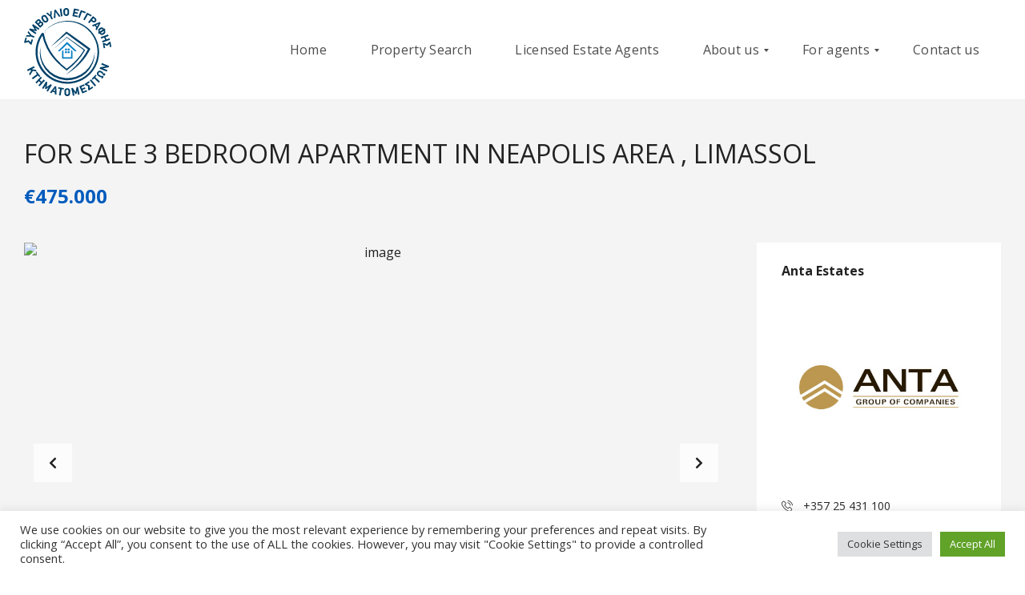

--- FILE ---
content_type: text/html; charset=UTF-8
request_url: https://ktimatomesites.com/?post_type=estate&p=8020
body_size: 26787
content:
<!DOCTYPE html>
<html lang="en-US">
<head>
    <meta charset="UTF-8">
    <meta name="viewport" content="width=device-width, initial-scale=1">
    <link rel="profile" href="http://gmpg.org/xfn/11">
    <link rel="pingback" href="https://ktimatomesites.com/xmlrpc.php">

    <title>FOR SALE 3 BEDROOM APARTMENT IN NEAPOLIS AREA , LIMASSOL &#8211; Ktimatomesites.com</title>
<meta name='robots' content='max-image-preview:large' />
<link rel='dns-prefetch' href='//fonts.googleapis.com' />
<link rel='preconnect' href='https://fonts.gstatic.com' crossorigin />
<link rel="alternate" type="application/rss+xml" title="Ktimatomesites.com &raquo; Feed" href="https://ktimatomesites.com/feed/" />
<link rel="alternate" type="application/rss+xml" title="Ktimatomesites.com &raquo; Comments Feed" href="https://ktimatomesites.com/comments/feed/" />
<link rel="alternate" title="oEmbed (JSON)" type="application/json+oembed" href="https://ktimatomesites.com/wp-json/oembed/1.0/embed?url=https%3A%2F%2Fktimatomesites.com%2F%3Fpost_type%3Destate%26p%3D8020" />
<link rel="alternate" title="oEmbed (XML)" type="text/xml+oembed" href="https://ktimatomesites.com/wp-json/oembed/1.0/embed?url=https%3A%2F%2Fktimatomesites.com%2F%3Fpost_type%3Destate%26p%3D8020&#038;format=xml" />
<style id='wp-img-auto-sizes-contain-inline-css' type='text/css'>
img:is([sizes=auto i],[sizes^="auto," i]){contain-intrinsic-size:3000px 1500px}
/*# sourceURL=wp-img-auto-sizes-contain-inline-css */
</style>
<style id='wp-emoji-styles-inline-css' type='text/css'>

	img.wp-smiley, img.emoji {
		display: inline !important;
		border: none !important;
		box-shadow: none !important;
		height: 1em !important;
		width: 1em !important;
		margin: 0 0.07em !important;
		vertical-align: -0.1em !important;
		background: none !important;
		padding: 0 !important;
	}
/*# sourceURL=wp-emoji-styles-inline-css */
</style>
<style id='wp-block-library-inline-css' type='text/css'>
:root{--wp-block-synced-color:#7a00df;--wp-block-synced-color--rgb:122,0,223;--wp-bound-block-color:var(--wp-block-synced-color);--wp-editor-canvas-background:#ddd;--wp-admin-theme-color:#007cba;--wp-admin-theme-color--rgb:0,124,186;--wp-admin-theme-color-darker-10:#006ba1;--wp-admin-theme-color-darker-10--rgb:0,107,160.5;--wp-admin-theme-color-darker-20:#005a87;--wp-admin-theme-color-darker-20--rgb:0,90,135;--wp-admin-border-width-focus:2px}@media (min-resolution:192dpi){:root{--wp-admin-border-width-focus:1.5px}}.wp-element-button{cursor:pointer}:root .has-very-light-gray-background-color{background-color:#eee}:root .has-very-dark-gray-background-color{background-color:#313131}:root .has-very-light-gray-color{color:#eee}:root .has-very-dark-gray-color{color:#313131}:root .has-vivid-green-cyan-to-vivid-cyan-blue-gradient-background{background:linear-gradient(135deg,#00d084,#0693e3)}:root .has-purple-crush-gradient-background{background:linear-gradient(135deg,#34e2e4,#4721fb 50%,#ab1dfe)}:root .has-hazy-dawn-gradient-background{background:linear-gradient(135deg,#faaca8,#dad0ec)}:root .has-subdued-olive-gradient-background{background:linear-gradient(135deg,#fafae1,#67a671)}:root .has-atomic-cream-gradient-background{background:linear-gradient(135deg,#fdd79a,#004a59)}:root .has-nightshade-gradient-background{background:linear-gradient(135deg,#330968,#31cdcf)}:root .has-midnight-gradient-background{background:linear-gradient(135deg,#020381,#2874fc)}:root{--wp--preset--font-size--normal:16px;--wp--preset--font-size--huge:42px}.has-regular-font-size{font-size:1em}.has-larger-font-size{font-size:2.625em}.has-normal-font-size{font-size:var(--wp--preset--font-size--normal)}.has-huge-font-size{font-size:var(--wp--preset--font-size--huge)}.has-text-align-center{text-align:center}.has-text-align-left{text-align:left}.has-text-align-right{text-align:right}.has-fit-text{white-space:nowrap!important}#end-resizable-editor-section{display:none}.aligncenter{clear:both}.items-justified-left{justify-content:flex-start}.items-justified-center{justify-content:center}.items-justified-right{justify-content:flex-end}.items-justified-space-between{justify-content:space-between}.screen-reader-text{border:0;clip-path:inset(50%);height:1px;margin:-1px;overflow:hidden;padding:0;position:absolute;width:1px;word-wrap:normal!important}.screen-reader-text:focus{background-color:#ddd;clip-path:none;color:#444;display:block;font-size:1em;height:auto;left:5px;line-height:normal;padding:15px 23px 14px;text-decoration:none;top:5px;width:auto;z-index:100000}html :where(.has-border-color){border-style:solid}html :where([style*=border-top-color]){border-top-style:solid}html :where([style*=border-right-color]){border-right-style:solid}html :where([style*=border-bottom-color]){border-bottom-style:solid}html :where([style*=border-left-color]){border-left-style:solid}html :where([style*=border-width]){border-style:solid}html :where([style*=border-top-width]){border-top-style:solid}html :where([style*=border-right-width]){border-right-style:solid}html :where([style*=border-bottom-width]){border-bottom-style:solid}html :where([style*=border-left-width]){border-left-style:solid}html :where(img[class*=wp-image-]){height:auto;max-width:100%}:where(figure){margin:0 0 1em}html :where(.is-position-sticky){--wp-admin--admin-bar--position-offset:var(--wp-admin--admin-bar--height,0px)}@media screen and (max-width:600px){html :where(.is-position-sticky){--wp-admin--admin-bar--position-offset:0px}}

/*# sourceURL=wp-block-library-inline-css */
</style><style id='global-styles-inline-css' type='text/css'>
:root{--wp--preset--aspect-ratio--square: 1;--wp--preset--aspect-ratio--4-3: 4/3;--wp--preset--aspect-ratio--3-4: 3/4;--wp--preset--aspect-ratio--3-2: 3/2;--wp--preset--aspect-ratio--2-3: 2/3;--wp--preset--aspect-ratio--16-9: 16/9;--wp--preset--aspect-ratio--9-16: 9/16;--wp--preset--color--black: #000000;--wp--preset--color--cyan-bluish-gray: #abb8c3;--wp--preset--color--white: #ffffff;--wp--preset--color--pale-pink: #f78da7;--wp--preset--color--vivid-red: #cf2e2e;--wp--preset--color--luminous-vivid-orange: #ff6900;--wp--preset--color--luminous-vivid-amber: #fcb900;--wp--preset--color--light-green-cyan: #7bdcb5;--wp--preset--color--vivid-green-cyan: #00d084;--wp--preset--color--pale-cyan-blue: #8ed1fc;--wp--preset--color--vivid-cyan-blue: #0693e3;--wp--preset--color--vivid-purple: #9b51e0;--wp--preset--gradient--vivid-cyan-blue-to-vivid-purple: linear-gradient(135deg,rgb(6,147,227) 0%,rgb(155,81,224) 100%);--wp--preset--gradient--light-green-cyan-to-vivid-green-cyan: linear-gradient(135deg,rgb(122,220,180) 0%,rgb(0,208,130) 100%);--wp--preset--gradient--luminous-vivid-amber-to-luminous-vivid-orange: linear-gradient(135deg,rgb(252,185,0) 0%,rgb(255,105,0) 100%);--wp--preset--gradient--luminous-vivid-orange-to-vivid-red: linear-gradient(135deg,rgb(255,105,0) 0%,rgb(207,46,46) 100%);--wp--preset--gradient--very-light-gray-to-cyan-bluish-gray: linear-gradient(135deg,rgb(238,238,238) 0%,rgb(169,184,195) 100%);--wp--preset--gradient--cool-to-warm-spectrum: linear-gradient(135deg,rgb(74,234,220) 0%,rgb(151,120,209) 20%,rgb(207,42,186) 40%,rgb(238,44,130) 60%,rgb(251,105,98) 80%,rgb(254,248,76) 100%);--wp--preset--gradient--blush-light-purple: linear-gradient(135deg,rgb(255,206,236) 0%,rgb(152,150,240) 100%);--wp--preset--gradient--blush-bordeaux: linear-gradient(135deg,rgb(254,205,165) 0%,rgb(254,45,45) 50%,rgb(107,0,62) 100%);--wp--preset--gradient--luminous-dusk: linear-gradient(135deg,rgb(255,203,112) 0%,rgb(199,81,192) 50%,rgb(65,88,208) 100%);--wp--preset--gradient--pale-ocean: linear-gradient(135deg,rgb(255,245,203) 0%,rgb(182,227,212) 50%,rgb(51,167,181) 100%);--wp--preset--gradient--electric-grass: linear-gradient(135deg,rgb(202,248,128) 0%,rgb(113,206,126) 100%);--wp--preset--gradient--midnight: linear-gradient(135deg,rgb(2,3,129) 0%,rgb(40,116,252) 100%);--wp--preset--font-size--small: 13px;--wp--preset--font-size--medium: 20px;--wp--preset--font-size--large: 36px;--wp--preset--font-size--x-large: 42px;--wp--preset--spacing--20: 0.44rem;--wp--preset--spacing--30: 0.67rem;--wp--preset--spacing--40: 1rem;--wp--preset--spacing--50: 1.5rem;--wp--preset--spacing--60: 2.25rem;--wp--preset--spacing--70: 3.38rem;--wp--preset--spacing--80: 5.06rem;--wp--preset--shadow--natural: 6px 6px 9px rgba(0, 0, 0, 0.2);--wp--preset--shadow--deep: 12px 12px 50px rgba(0, 0, 0, 0.4);--wp--preset--shadow--sharp: 6px 6px 0px rgba(0, 0, 0, 0.2);--wp--preset--shadow--outlined: 6px 6px 0px -3px rgb(255, 255, 255), 6px 6px rgb(0, 0, 0);--wp--preset--shadow--crisp: 6px 6px 0px rgb(0, 0, 0);}:where(.is-layout-flex){gap: 0.5em;}:where(.is-layout-grid){gap: 0.5em;}body .is-layout-flex{display: flex;}.is-layout-flex{flex-wrap: wrap;align-items: center;}.is-layout-flex > :is(*, div){margin: 0;}body .is-layout-grid{display: grid;}.is-layout-grid > :is(*, div){margin: 0;}:where(.wp-block-columns.is-layout-flex){gap: 2em;}:where(.wp-block-columns.is-layout-grid){gap: 2em;}:where(.wp-block-post-template.is-layout-flex){gap: 1.25em;}:where(.wp-block-post-template.is-layout-grid){gap: 1.25em;}.has-black-color{color: var(--wp--preset--color--black) !important;}.has-cyan-bluish-gray-color{color: var(--wp--preset--color--cyan-bluish-gray) !important;}.has-white-color{color: var(--wp--preset--color--white) !important;}.has-pale-pink-color{color: var(--wp--preset--color--pale-pink) !important;}.has-vivid-red-color{color: var(--wp--preset--color--vivid-red) !important;}.has-luminous-vivid-orange-color{color: var(--wp--preset--color--luminous-vivid-orange) !important;}.has-luminous-vivid-amber-color{color: var(--wp--preset--color--luminous-vivid-amber) !important;}.has-light-green-cyan-color{color: var(--wp--preset--color--light-green-cyan) !important;}.has-vivid-green-cyan-color{color: var(--wp--preset--color--vivid-green-cyan) !important;}.has-pale-cyan-blue-color{color: var(--wp--preset--color--pale-cyan-blue) !important;}.has-vivid-cyan-blue-color{color: var(--wp--preset--color--vivid-cyan-blue) !important;}.has-vivid-purple-color{color: var(--wp--preset--color--vivid-purple) !important;}.has-black-background-color{background-color: var(--wp--preset--color--black) !important;}.has-cyan-bluish-gray-background-color{background-color: var(--wp--preset--color--cyan-bluish-gray) !important;}.has-white-background-color{background-color: var(--wp--preset--color--white) !important;}.has-pale-pink-background-color{background-color: var(--wp--preset--color--pale-pink) !important;}.has-vivid-red-background-color{background-color: var(--wp--preset--color--vivid-red) !important;}.has-luminous-vivid-orange-background-color{background-color: var(--wp--preset--color--luminous-vivid-orange) !important;}.has-luminous-vivid-amber-background-color{background-color: var(--wp--preset--color--luminous-vivid-amber) !important;}.has-light-green-cyan-background-color{background-color: var(--wp--preset--color--light-green-cyan) !important;}.has-vivid-green-cyan-background-color{background-color: var(--wp--preset--color--vivid-green-cyan) !important;}.has-pale-cyan-blue-background-color{background-color: var(--wp--preset--color--pale-cyan-blue) !important;}.has-vivid-cyan-blue-background-color{background-color: var(--wp--preset--color--vivid-cyan-blue) !important;}.has-vivid-purple-background-color{background-color: var(--wp--preset--color--vivid-purple) !important;}.has-black-border-color{border-color: var(--wp--preset--color--black) !important;}.has-cyan-bluish-gray-border-color{border-color: var(--wp--preset--color--cyan-bluish-gray) !important;}.has-white-border-color{border-color: var(--wp--preset--color--white) !important;}.has-pale-pink-border-color{border-color: var(--wp--preset--color--pale-pink) !important;}.has-vivid-red-border-color{border-color: var(--wp--preset--color--vivid-red) !important;}.has-luminous-vivid-orange-border-color{border-color: var(--wp--preset--color--luminous-vivid-orange) !important;}.has-luminous-vivid-amber-border-color{border-color: var(--wp--preset--color--luminous-vivid-amber) !important;}.has-light-green-cyan-border-color{border-color: var(--wp--preset--color--light-green-cyan) !important;}.has-vivid-green-cyan-border-color{border-color: var(--wp--preset--color--vivid-green-cyan) !important;}.has-pale-cyan-blue-border-color{border-color: var(--wp--preset--color--pale-cyan-blue) !important;}.has-vivid-cyan-blue-border-color{border-color: var(--wp--preset--color--vivid-cyan-blue) !important;}.has-vivid-purple-border-color{border-color: var(--wp--preset--color--vivid-purple) !important;}.has-vivid-cyan-blue-to-vivid-purple-gradient-background{background: var(--wp--preset--gradient--vivid-cyan-blue-to-vivid-purple) !important;}.has-light-green-cyan-to-vivid-green-cyan-gradient-background{background: var(--wp--preset--gradient--light-green-cyan-to-vivid-green-cyan) !important;}.has-luminous-vivid-amber-to-luminous-vivid-orange-gradient-background{background: var(--wp--preset--gradient--luminous-vivid-amber-to-luminous-vivid-orange) !important;}.has-luminous-vivid-orange-to-vivid-red-gradient-background{background: var(--wp--preset--gradient--luminous-vivid-orange-to-vivid-red) !important;}.has-very-light-gray-to-cyan-bluish-gray-gradient-background{background: var(--wp--preset--gradient--very-light-gray-to-cyan-bluish-gray) !important;}.has-cool-to-warm-spectrum-gradient-background{background: var(--wp--preset--gradient--cool-to-warm-spectrum) !important;}.has-blush-light-purple-gradient-background{background: var(--wp--preset--gradient--blush-light-purple) !important;}.has-blush-bordeaux-gradient-background{background: var(--wp--preset--gradient--blush-bordeaux) !important;}.has-luminous-dusk-gradient-background{background: var(--wp--preset--gradient--luminous-dusk) !important;}.has-pale-ocean-gradient-background{background: var(--wp--preset--gradient--pale-ocean) !important;}.has-electric-grass-gradient-background{background: var(--wp--preset--gradient--electric-grass) !important;}.has-midnight-gradient-background{background: var(--wp--preset--gradient--midnight) !important;}.has-small-font-size{font-size: var(--wp--preset--font-size--small) !important;}.has-medium-font-size{font-size: var(--wp--preset--font-size--medium) !important;}.has-large-font-size{font-size: var(--wp--preset--font-size--large) !important;}.has-x-large-font-size{font-size: var(--wp--preset--font-size--x-large) !important;}
/*# sourceURL=global-styles-inline-css */
</style>

<style id='classic-theme-styles-inline-css' type='text/css'>
/*! This file is auto-generated */
.wp-block-button__link{color:#fff;background-color:#32373c;border-radius:9999px;box-shadow:none;text-decoration:none;padding:calc(.667em + 2px) calc(1.333em + 2px);font-size:1.125em}.wp-block-file__button{background:#32373c;color:#fff;text-decoration:none}
/*# sourceURL=/wp-includes/css/classic-themes.min.css */
</style>
<link rel='stylesheet' id='contact-form-7-css' href='https://ktimatomesites.com/wp-content/plugins/contact-form-7/includes/css/styles.css?ver=6.1.4' type='text/css' media='all' />
<link rel='stylesheet' id='cookie-law-info-css' href='https://ktimatomesites.com/wp-content/plugins/cookie-law-info/legacy/public/css/cookie-law-info-public.css?ver=3.3.8' type='text/css' media='all' />
<link rel='stylesheet' id='cookie-law-info-gdpr-css' href='https://ktimatomesites.com/wp-content/plugins/cookie-law-info/legacy/public/css/cookie-law-info-gdpr.css?ver=3.3.8' type='text/css' media='all' />
<link rel='stylesheet' id='normalize-css' href='https://ktimatomesites.com/wp-content/themes/myhome/assets/css/normalize.css?ver=3.1.57' type='text/css' media='all' />
<link rel='stylesheet' id='myhome-style-css' href='https://ktimatomesites.com/wp-content/themes/myhome/style.css?ver=3.1.57' type='text/css' media='all' />
<style id='myhome-style-inline-css' type='text/css'>
            @media (min-width:1023px) {
            #mega_main_menu li.default_dropdown>.mega_dropdown {
            width:225px !important;
            }
            }
			                :root { --primary: #0599ff; }
                .mh-active-input-primary input[type=text]:focus,
                .mh-active-input-primary input[type=text]:active,
                .mh-active-input-primary input[type=search]:focus,
                .mh-active-input-primary input[type=search]:active,
                .mh-active-input-primary input[type=email]:focus,
                .mh-active-input-primary input[type=email]:active,
                .mh-active-input-primary input[type=password]:focus,
                .mh-active-input-primary input[type=password]:active,
                .mh-active-input-primary textarea:focus,
                .mh-active-input-primary textarea:active,
                .mh-active-input-primary .mh-active-input input,
                .mh-active-input-primary .mh-active-input input,
                .myhome-body.mh-active-input-primary .mh-active-input .bootstrap-select.btn-group > .btn {
                background: rgba(5,153,255,0.05)!important;
                }

                html body .primary {
                background: rgba(5,153,255)!important;
                }


                html body .mh-fixed-menu--active #mega_main_menu.mh-primary #mh-submit-button a,
                html body .mh-fixed-menu--active #mega_main_menu.mh-primary #mh-submit-button a i {
                color:  rgba(5,153,255)!important;
                }

                .mh-app-wrapper .stepper__header .stepper__step--complete + .divider {
                background: rgba(5,153,255)!important;
                }

                html body .primary--text {
                color: rgba(5,153,255)!important;
                }

                html body .primary--text textarea,
                html body .primary--text input {
                caret-color: rgba(5,153,255)!important;
                }
				                    @media (min-width:1023px) {
                    html body #mega_main_menu.mh-primary .nav_logo img {
                    height: 110px!important;
                    }
                    }
				                    @media (min-width:1023px) {
                    html body #mega_main_menu.mh-primary .nav_logo img {
                    margin-top: 5px!important;
                    }
                    }
				
            /* Menu */
			
			
            @media (min-width:1023px) {
            .mh-sticky-menu-placeholder--active {
            min-height: 125px;
            }
            }

			

			
			

			
			

			
			
			
			
            /* General */

			
			
			
			
			
			
			
			
			
			
			
			
			
			
			
			
			
			
			

            /* Top Bar */
			
			
			
			
			
			
			
			
			
            /* Footer */
			
			
			
			
			
			
			
			
			
			
			
			
			
			
			
			
            /* Top Title */
			
			
			
            /* Breadcrumbs */
			
			
			
			
			
			
            /* Single Property Page */
			                .single-estate article[id*="post-"] {
                background: rgba(244,244,244,1)!important;
                }
			
			                .mh-estate__section {
                background: rgba(255,255,255,1)!important;
                }
			
			
			                .mh-estate__section__heading:after {
                background: rgba(0,0,0,0)!important;
                }
			
			
			
			
			
			
			                .mh-estate-vertical__heading,
                .mh-estate-vertical__heading a {
                color: rgba(33,33,33,1)!important;
                }
			
			
			
			
			
            /* Property card */
			                .mh-estate-vertical,
                .mh-estate-horizontal {
                background: rgba(255,255,255,1)!important;
                }
			
			                .mh-estate-vertical__heading,
                .mh-estate-horizontal__heading {
                color: rgba(145,145,145,1)!important;
                }
			
			                .mh-estate-vertical__subheading,
                .mh-estate-horizontal__subheading {
                color: rgba(145,145,145,1)!important;
                }
			
			
			
			
			
			
			
			
			
			
            /* Search Form */
			
			
			
			
			
			
			
			
			
			
			
			
			
			
			
			
			
			
			
			
            /* Agent Carousel / List */
			
			
			
			
			
			

			
            /* Blog */

			
			
			
			
			
			
			
			
			
			
			
			
			
			
			
			
			
			
			
			
			
			
			

            /* Sidebar */
			
			
			
			

			

			
			
			
			
			
			
            /* Post Card */
			
			
			
			
			
			
			
            /* Map */
			
			
			
			
			
			
			
			
			
			
			
            /* Compare Bar */
			
			
			
			
			
			
			
			
			
			
            /* User panel */

			
			
			
			
			
			
			
			
			
			
			
						
			
			
			
			                @media (min-width: 1023px) {
                html body #mega_main_menu.mh-primary > .menu_holder > .menu_inner > ul > li[class*="columns"] {
                margin-right: 10px!important;
                }
                }
			
			
/*# sourceURL=myhome-style-inline-css */
</style>
<link rel='stylesheet' id='child-style-css' href='https://ktimatomesites.com/wp-content/themes/myhome-child/style.css?ver=3.1.57' type='text/css' media='all' />
<link rel='stylesheet' id='myhome-frontend-css' href='https://ktimatomesites.com/wp-content/themes/myhome/assets/css/frontend.css?ver=3.1.57' type='text/css' media='all' />
<link rel='stylesheet' id='swiper-css' href='https://ktimatomesites.com/wp-content/themes/myhome/assets/css/swiper.min.css?ver=3.1.57' type='text/css' media='all' />
<link rel='stylesheet' id='selectize-css' href='https://ktimatomesites.com/wp-content/themes/myhome/assets/css/selectize.css?ver=3.1.57' type='text/css' media='all' />
<link rel='stylesheet' id='myhome-font-awesome-css' href='https://ktimatomesites.com/wp-content/themes/myhome/assets/css/font-awesome.min.css?ver=3.1.57' type='text/css' media='all' />
<link rel='stylesheet' id='mmm_mega_main_menu-css' href='https://ktimatomesites.com/wp-content/plugins/mega_main_menu/src/css/cache.skin.css?ver=1734003069' type='text/css' media='all' />
<link rel='stylesheet' id='bsf-Defaults-css' href='https://ktimatomesites.com/wp-content/uploads/smile_fonts/Defaults/Defaults.css?ver=3.19.10' type='text/css' media='all' />
<link rel="preload" as="style" href="https://fonts.googleapis.com/css?family=Open%20Sans:400,700&#038;subset=latin-ext&#038;display=block&#038;ver=1729842444" /><link rel="stylesheet" href="https://fonts.googleapis.com/css?family=Open%20Sans:400,700&#038;subset=latin-ext&#038;display=block&#038;ver=1729842444" media="print" onload="this.media='all'"><noscript><link rel="stylesheet" href="https://fonts.googleapis.com/css?family=Open%20Sans:400,700&#038;subset=latin-ext&#038;display=block&#038;ver=1729842444" /></noscript><script type="text/javascript" src="https://ktimatomesites.com/wp-includes/js/jquery/jquery.min.js?ver=3.7.1" id="jquery-core-js"></script>
<script type="text/javascript" src="https://ktimatomesites.com/wp-includes/js/jquery/jquery-migrate.min.js?ver=3.4.1" id="jquery-migrate-js"></script>
<script type="text/javascript" id="cookie-law-info-js-extra">
/* <![CDATA[ */
var Cli_Data = {"nn_cookie_ids":[],"cookielist":[],"non_necessary_cookies":[],"ccpaEnabled":"","ccpaRegionBased":"","ccpaBarEnabled":"","strictlyEnabled":["necessary","obligatoire"],"ccpaType":"gdpr","js_blocking":"1","custom_integration":"","triggerDomRefresh":"","secure_cookies":""};
var cli_cookiebar_settings = {"animate_speed_hide":"500","animate_speed_show":"500","background":"#FFF","border":"#b1a6a6c2","border_on":"","button_1_button_colour":"#61a229","button_1_button_hover":"#4e8221","button_1_link_colour":"#fff","button_1_as_button":"1","button_1_new_win":"","button_2_button_colour":"#333","button_2_button_hover":"#292929","button_2_link_colour":"#444","button_2_as_button":"","button_2_hidebar":"","button_3_button_colour":"#dedfe0","button_3_button_hover":"#b2b2b3","button_3_link_colour":"#333333","button_3_as_button":"1","button_3_new_win":"","button_4_button_colour":"#dedfe0","button_4_button_hover":"#b2b2b3","button_4_link_colour":"#333333","button_4_as_button":"1","button_7_button_colour":"#61a229","button_7_button_hover":"#4e8221","button_7_link_colour":"#fff","button_7_as_button":"1","button_7_new_win":"","font_family":"inherit","header_fix":"","notify_animate_hide":"1","notify_animate_show":"","notify_div_id":"#cookie-law-info-bar","notify_position_horizontal":"right","notify_position_vertical":"bottom","scroll_close":"","scroll_close_reload":"","accept_close_reload":"","reject_close_reload":"","showagain_tab":"","showagain_background":"#fff","showagain_border":"#000","showagain_div_id":"#cookie-law-info-again","showagain_x_position":"100px","text":"#333333","show_once_yn":"","show_once":"10000","logging_on":"","as_popup":"","popup_overlay":"1","bar_heading_text":"","cookie_bar_as":"banner","popup_showagain_position":"bottom-right","widget_position":"left"};
var log_object = {"ajax_url":"https://ktimatomesites.com/wp-admin/admin-ajax.php"};
//# sourceURL=cookie-law-info-js-extra
/* ]]> */
</script>
<script type="text/javascript" src="https://ktimatomesites.com/wp-content/plugins/cookie-law-info/legacy/public/js/cookie-law-info-public.js?ver=3.3.8" id="cookie-law-info-js"></script>
<script type="text/javascript" src="https://ktimatomesites.com/wp-content/plugins/revslider/public/assets/js/rbtools.min.js?ver=6.5.4" async id="tp-tools-js"></script>
<script type="text/javascript" src="https://ktimatomesites.com/wp-content/plugins/revslider/public/assets/js/rs6.min.js?ver=6.5.4" async id="revmin-js"></script>
<link rel="https://api.w.org/" href="https://ktimatomesites.com/wp-json/" /><link rel="alternate" title="JSON" type="application/json" href="https://ktimatomesites.com/wp-json/wp/v2/estate/8020" /><link rel="EditURI" type="application/rsd+xml" title="RSD" href="https://ktimatomesites.com/xmlrpc.php?rsd" />
<meta name="generator" content="WordPress 6.9" />
<link rel="canonical" href="https://ktimatomesites.com/?post_type=estate&#038;p=8020" />
<link rel='shortlink' href='https://ktimatomesites.com/?p=8020' />
<meta name="generator" content="Redux 4.5.9" /><!-- Global site tag (gtag.js) - Google Analytics -->
<script async src="https://www.googletagmanager.com/gtag/js?id=G-5WFK9S98BQ"></script>
<script>
  window.dataLayer = window.dataLayer || [];
  function gtag(){dataLayer.push(arguments);}
  gtag('js', new Date());

  gtag('config', 'G-5WFK9S98BQ');
</script><meta name="generator" content="Powered by WPBakery Page Builder - drag and drop page builder for WordPress."/>
<meta name="generator" content="Powered by Slider Revolution 6.5.4 - responsive, Mobile-Friendly Slider Plugin for WordPress with comfortable drag and drop interface." />
<link rel="icon" href="https://ktimatomesites.com/wp-content/uploads/2021/12/sek-logo-2021.svg" sizes="32x32" />
<link rel="icon" href="https://ktimatomesites.com/wp-content/uploads/2021/12/sek-logo-2021.svg" sizes="192x192" />
<link rel="apple-touch-icon" href="https://ktimatomesites.com/wp-content/uploads/2021/12/sek-logo-2021.svg" />
<meta name="msapplication-TileImage" content="https://ktimatomesites.com/wp-content/uploads/2021/12/sek-logo-2021.svg" />
<script type="text/javascript">function setREVStartSize(e){
			//window.requestAnimationFrame(function() {				 
				window.RSIW = window.RSIW===undefined ? window.innerWidth : window.RSIW;	
				window.RSIH = window.RSIH===undefined ? window.innerHeight : window.RSIH;	
				try {								
					var pw = document.getElementById(e.c).parentNode.offsetWidth,
						newh;
					pw = pw===0 || isNaN(pw) ? window.RSIW : pw;
					e.tabw = e.tabw===undefined ? 0 : parseInt(e.tabw);
					e.thumbw = e.thumbw===undefined ? 0 : parseInt(e.thumbw);
					e.tabh = e.tabh===undefined ? 0 : parseInt(e.tabh);
					e.thumbh = e.thumbh===undefined ? 0 : parseInt(e.thumbh);
					e.tabhide = e.tabhide===undefined ? 0 : parseInt(e.tabhide);
					e.thumbhide = e.thumbhide===undefined ? 0 : parseInt(e.thumbhide);
					e.mh = e.mh===undefined || e.mh=="" || e.mh==="auto" ? 0 : parseInt(e.mh,0);		
					if(e.layout==="fullscreen" || e.l==="fullscreen") 						
						newh = Math.max(e.mh,window.RSIH);					
					else{					
						e.gw = Array.isArray(e.gw) ? e.gw : [e.gw];
						for (var i in e.rl) if (e.gw[i]===undefined || e.gw[i]===0) e.gw[i] = e.gw[i-1];					
						e.gh = e.el===undefined || e.el==="" || (Array.isArray(e.el) && e.el.length==0)? e.gh : e.el;
						e.gh = Array.isArray(e.gh) ? e.gh : [e.gh];
						for (var i in e.rl) if (e.gh[i]===undefined || e.gh[i]===0) e.gh[i] = e.gh[i-1];
											
						var nl = new Array(e.rl.length),
							ix = 0,						
							sl;					
						e.tabw = e.tabhide>=pw ? 0 : e.tabw;
						e.thumbw = e.thumbhide>=pw ? 0 : e.thumbw;
						e.tabh = e.tabhide>=pw ? 0 : e.tabh;
						e.thumbh = e.thumbhide>=pw ? 0 : e.thumbh;					
						for (var i in e.rl) nl[i] = e.rl[i]<window.RSIW ? 0 : e.rl[i];
						sl = nl[0];									
						for (var i in nl) if (sl>nl[i] && nl[i]>0) { sl = nl[i]; ix=i;}															
						var m = pw>(e.gw[ix]+e.tabw+e.thumbw) ? 1 : (pw-(e.tabw+e.thumbw)) / (e.gw[ix]);					
						newh =  (e.gh[ix] * m) + (e.tabh + e.thumbh);
					}
					var el = document.getElementById(e.c);
					if (el!==null && el) el.style.height = newh+"px";					
					el = document.getElementById(e.c+"_wrapper");
					if (el!==null && el) el.style.height = newh+"px";
				} catch(e){
					console.log("Failure at Presize of Slider:" + e)
				}					   
			//});
		  };</script>
		<style type="text/css" id="wp-custom-css">
			Ktimatomesites css

/*
You can add your own CSS here.

Click the help icon above to learn more.
*/


@media (min-width:1023px) {
#mega_main_menu li.default_dropdown>.mega_dropdown {
width:242px !important;
}
}
.mh-post-grid__thumbnail .mh-thumbnail__inner img {
	max-width:100%;
}

#mega_main_menu.mh-primary ul li .mega_dropdown > li > .item_link, #mega_main_menu.mh-primary ul li .mega_dropdown > li > .item_link .link_text, #mega_main_menu.mh-primary ul li .mega_dropdown, #mega_main_menu.mh-primary > .menu_holder > .menu_inner > ul > li .post_details > .post_description {
    font-family: inherit;
    font-size: 14px;
    font-weight: 400;
    text-transform: none;
}

@media (min-width:1023px) {
.home-icon-box {
	padding: 4% 5% 0;
}
}

/** Form styling **/
.mrg-top-40 {
	margin-top:40px;
}

.mrg-top-24 {
	margin-top:24px;
}

.form-part {
	padding:24px;
	border: 1px solid #ccc;
	border-radius:8px;
}

/** Registration Form Page **/
.reg-form-body {
	padding:5% 10%!important;
}

.reg-form-section-white{
padding:4% 3% 2%;
background: #fff;
	margin-bottom:24px;
box-shadow: 0px 6px 10px -6px rgba(0,0,0,0.35);
-webkit-box-shadow: 0px 6px 10px -6px rgba(0,0,0,0.35);
-moz-box-shadow: 0px 6px 10px -6px rgba(0,0,0,0.35);
}

.forminator-checkbox {
float:left;	
	border:1px solid #333;
}

.forminator-checkbox__label {
	margin-left:30px;
}

.reg-form-submit-btn {
    background-color: #0088cb!important;
    color: #FFFFFF;
    border-radius: 6px!important;
    width: 100%!important;
    font-size: 16px!important;
    font-weight: 700!important;
    padding: 16px!important;
}

/** Typography **/
@media (max-width: 1024px) {
.heading-big {
    font-size: 32px!important;
}
}

h3 {
    font-size: 16px;
}

.link-btn {
	color: #005bbd;
}

.counter-box-value {
	margin-bottom:5px!important;
}

.stats-top .stats-number {
    padding: 8px 0;
    font-size: 60px!important;
}

.info-icons {
	max-width:85px!important;
	margin-top:8%;
}

/** Search Page **/

.custom-agents-info {
	font-size: 0.9em;
}

.pdf-list {
	padding:16px 16px 2px;
	background:#eee;
	border-radius:8px;
	margin-bottom:16px!important;
}

/** Search Page **/

.mh-caption__inner {
	margin: 12px 12px 12px 6px;
	border-radius:4px;
}

@media (min-width: 1024px) {
.page-id-2419 .mh-layout {
    max-width: 1920px;
    padding: 24px 30px;
}

.property-search-page {
	max-width:1920px;
}

.mh-search-classic {
    max-width:1920px;
    margin: 0 auto;
}

.mh-layout__sidebar-left {
    width: 20%;
    float: left;
}

.mh-layout__content-right {
    width: 80%;
    float: left;
    padding-left: 36px;
}
}

.mh-estate-vertical, .mh-estate-horizontal {
    background: rgba(255,255,255,1)!important;
    border: 1px solid #eee;
}


/** Single Property Page **/

.mh-display-desktop {
	display:none;
}

.custom-price {
    font-weight: 700;
    font-size: 24px;
    color: #005bbd;
}

.custom-header {
	margin-bottom: 16px!important;
	margin-top:24px;
}

.custom-header h2 {
	margin-bottom:16px;
}

.ref-no {
    color: #fff;
    background-color:#005bbd;
    width: auto;
    display: inline-block;
    float: left;
    padding: 4px 8px;
    border-radius: 4px;
    margin-right: 16px;
    font-size: 14px;
    font-weight: 700;
}

.mh-top-title__heading {
	text-transform: none;
	text-align:left;
}

.mh-estate__details__phone {
	display:none;
}

.mh-estate__add-to button {
	background: #fff;
}

.mh-estate__agent {
    margin-bottom: 24px;
    background-color: #fff;
    padding: 5% 10% 10%;
}

.mh-widget-title {
	border:none;
	background-color:#fff;
	margin-bottom: 16px;
}

.mh-widget-title__text {
	background-color:#fff;
	font-size:16px;
	font-weight:700;
}

.mh-widget-title__text:before {
	display:none;
}

.single-property-form {
	    margin-bottom: 24px;
    background-color: #fff;
    padding: 5% 10% 10%;
}

.wpcf7-list-item {
	margin:0;
}
.wpcf7-list-item-label {
	font-size:13px;
	font-weight:400;
}

.wpcf7-submit {
	width:100%;
	margin:0;
	text-transform:none!important;
	text-align:center!important;
	font-weight:700;
	margin-bottom:0!important;
}

.dropdown-menu, .wpcf7-form input, .wpcf7-form textarea {
    text-align: left;
	font-size:13px;
	line-height:1.4;
	font-style:normal;
}

@media (min-width: 768px) {
.mh-estate__section__heading, .single-estate .comment-reply-title, .single-estate .mh-post-single__section__heading {
    font-size: 16px;
    margin-bottom: 15px;
    padding-bottom: 15px;
}
}

.mh-estate__section__heading, .single-estate .comment-reply-title, .single-estate .mh-post-single__section__heading {
    font-size: 16px;
    font-weight: 700;
    text-align: left;
    text-transform: none;
    margin-bottom: 15px;
    padding-bottom: 15px;
    position: relative;
}

/** Sidebar main **/
.sidebar-search {
    background-color: #ecf3f7;
    padding: 10%;
}

.sidebar-search h2 {
  font-size:18px;
	line-height:1.3;
}

.sidebar-agent-btn {
	font-size:14px;
	background-color:#cec2ab;
	border-radius:8px;
	color:#fff;
	padding:8px;
}

.sidebar-properties-btn {
	font-size:14px;
	border:2px solid #000;
	border-radius:8px;
	color:#000;
	padding:8px;
	margin-top:16px;
}

.sidebar-inner-btn {
	text-align:center;
}

.sidebar-infobox {
    background-color: #1e23bc;
    padding: 8% 5% 8%;
	transition: 0.2s;
}

.sidebar-infobox:hover {
  background-color: #181c9c;
	transition: 0.2s;
}

.sidebar-infobox-2 {
    background-color: #0c48af;
    padding: 8% 5% 8%;
	transition: 0.2s;
}

.sidebar-infobox-2:hover {
  background-color: #0a41a0;
	transition: 0.2s;
}

.sidebar-infobox-3 {
    background-color: #1e8fbf;
    padding: 8% 5% 8%;
	transition: 0.2s;
}

.sidebar-infobox-3:hover {
  background-color: #1982af;
	transition: 0.2s;
}

.sidebar-infobox-4 {
    background-color: #1fb0c6;
    padding: 8% 5% 8%;
	transition: 0.2s;
}

.sidebar-infobox-4:hover {
  background-color: #1aa4b9;
	transition: 0.2s;
}

.sio-icon-left {
	float:left;
	text-align:left;
	width:36px;
}

.sio-icon-img {
	width:24px;
}

.sio-img-icon {
	vertical-align:top;
}

.sio-icon-title {
font-size:16px;
font-weight:700;
margin-bottom:2px;
}

.sio-icon-description {
font-size:14px;
font-weight:400;
}

/** List Posts **/
.list-post {
}

.list-post-date {
	font-size:13px;
	color:#727272;
	margin-bottom:2px
}

.list-post-title {
		font-size:14px;
	font-weight: 700;
	color:#212121;
	margin-bottom:4px
}

.list-post-title:hover {
	color:#999;
	margin-bottom:4px
}

.list-post .vc_gitem_row .vc_gitem-col {
    padding: 6px 0;
}

/** Blog List Posts **/
.blog-posts-list-grid {
	padding-bottom: 10px!important;
}
.blog-list-post {
	border-bottom: 1px solid #ddd;
}

.blog-list-post-date {
	font-size:14px;
	color:#727272;
	margin-bottom:2px
}

.blog-list-post-title {
		font-size:16px;
	font-weight: 700;
	color:#212121;
	margin-bottom:4px
}

.blog-list-post-title:hover {
	color:#999;
	margin-bottom:4px
}

.blog-list-post .vc_gitem_row .vc_gitem-col {
    padding: 16px 0;
}

/** Search button icon left **/
.vc_btn3.vc_btn3-size-lg .vc_btn3-icon {
    font-size: 20px;
    height: 16px;
    line-height: 22px;
}

/** Top Main Menu **/
.mh-top-header__element {
    width: auto;
    float: left!important;
    display: inline-block;
    margin-right: 24px;
    line-height: 36px;
}

.mh-top-header .mh-layout {
	padding:0 0 0 30px!important;
}

.mh-top-header--default .mh-top-bar-user-panel__user-info {
    background: #005bbd;
	padding: 0 24px;
}

.mh-top-header--default .mh-top-bar-user-panel__user-info a {
	color:#fff!important;
}

#mega_main_menu.mh-primary>.menu_holder>.menu_inner>ul>li>.item_link {
	text-transform: none!important;
}


/** Home header **/

.buttons-two {
	text-align: center;
}
.double-btn {
    text-align: center;
    display: inline;
	margin:0 8px;
}

@media (min-width:1023px) {
.home-header-content {
	padding: 12% 5% 10%;
}
	
.home-header-content-centre {
 text-align:center!important;
		padding: 5% 3% 0;
}
}

.home-header-content-centre-2 {
 text-align:center!important;
		padding: 0;
}
}

.home-search-strip {
	padding:0!important;
}

@media (max-width:1022px) {
	.home-header-row {
	padding: 2% 0;
}

	.home-header-content {
	padding: 0;
}
	.home-header-title h1{
	color:#fff;
		font-size:21px!important;	
}
		.home-header-description {
	margin-bottom:25px;	
}
	
	.home-header-title {
	margin-bottom:10px;
}
}

@media (min-width:1023px) {
.home-header-title {
	padding:0 10%;
}
}

.home-header-title {
	color:#fff;
}

.home-header-description {
	color:#fff;
}

.dark-section {
	color:#fff;
}

.upb_bg_overlay, .upb_bg_overlay_pattern {
background-color: rgb(5 21 58 / 40%)!important;
}

h3 {
	line-height: 1.4;
}
.left-btn {
	margin-right:20px;
	border:none!important;
}


.right-btn .vc_btn3.vc_btn3-color-white.vc_btn3.vc_btn3-color-white.vc_btn3-style-flat {
    color: #fff;
    background-color: #00000000;
	border:2px solid #fff;
	padding:17px 24px;
}

.mh-rs-search {
    position: relative;
    margin-left: 10%;
}

.mh-rs-search--bg-light-mask #myhome-search-form-submit .mh-search--button {
    background: #fff;
    padding: 20px;
    border-radius: 4px;
}

.mdl-button {
    font-family: inherit;
    letter-spacing: .1px;
	border-radius: 4px;
	text-transform:none;
}

/**
.home-icon-box-2 {
	background-color:black;
	margin:0!important;
	width:100%;
}
**/

.aio-icon-title {
	margin: 0 0 4px 0!important;
	font-weight:700;
}

.aio-icon-description {
	margin: 0px!important;
}
/** Home page blog **/

/** 
.owl-item {
    width: 362px!important;
    margin-right: 24px!important;
}
 **/

.mh-post-grid__heading {
    padding-top: 24px;
}

.mh-post-grid__excerpt, .mh-post-grid__heading, .mh-post-single__header, .mh-post-single__main-image, .mh-post-single__title {
    margin-bottom: 4px;
}

.mh-post-grid__excerpt {
    color: #696969;
    font-size: 14px;
}

.mh-menu ul, .widget_archive ul, .widget_categories ul, .widget_meta ul, .widget_nav_menu ul, .widget_pages ul, .widget_recent_entries ul {
    font-size: 14px;
}

.mh-menu ul li a, .widget_archive ul li a, .widget_categories ul li a, .widget_meta ul li a, .widget_nav_menu ul li a, .widget_pages ul li a, .widget_recent_entries ul li a {
    width: 100%;
    position: relative;
    color: #222;
    display: block;
    padding: 8px 0;
	border-bottom: none;
}

/**
.mh-menu ul li a:before, .widget_archive ul li a:before, .widget_categories ul li a:before, .widget_meta ul li a:before, .widget_nav_menu ul li a:before, .widget_pages ul li a:before, .widget_recent_entries ul li a:before {
    position: absolute;
    left: -12px;
    top: 62%;
}
**/

.mh-post-grid__inner {
    padding: 0 24px 12px;
}

.mh-post-grid__btn-wrapper {
    min-height: 48px;
    display: none;
}

/** Search filters **/

@media (min-width: 1024px) {
.mh-search .mh-search__element {
    padding: 0 6px;
    width: 25%;
}
}

.home-search-content {
	padding: 5%;
}

.bootstrap-select.btn-group .filter-option {
    display: inline-block;
    overflow: hidden;
    width: 100%;
    text-align: left;
    font-style: normal;
    color: #7b7b7b;
	font-size:14px;
}

.bootstrap-select.btn-group>.btn {
    position: relative;
    float: left;
    display: inline-block;
    background: #f4f4f4;
    padding: 13px 0 13px 20px;
    border-radius: 4px;
    text-align: center;
    white-space: nowrap;
    vertical-align: middle;
    margin-bottom: 0;
    border: none;
}

.mh-search--button .btn-group.bootstrap-select {
    background: #fff;
	border-radius: 4px;
}

input[type=date], input[type=email], input[type=number], input[type=password], input[type=search]:not(#media-search-input), input[type=tel], input[type=text] {
    max-width: 100%;
    width: 100%;
    border: none;
	  border-radius: 8px;
	  background: #f4f4f4;
    padding: 10px 20px;
    line-height: 24px;
    margin-bottom: 12px;
    color: #7b7b7b;
    font-style: normal;
    text-align: left;
	  font-size:14px;
}

.mdl-checkbox__label, .mdl-radio__label {
    text-transform: none;
    font-weight: 400;
    color: #666;
    font-size: 13px;
}

.mh-search__label {
    font-size: 14px;
    font-weight: 700;
    text-align: left;
    text-transform: capitalize;
    position: relative;
    text-align: left!important;
}

.mh-search__element {
	padding-bottom: 10px;
}

.mh-search__results {
	font-size:14px;
	text-transform:capitalize;
}

.mh-results-multiple{
	text-transform:capitalize;
	background-color: #ccc;
	padding: 4px 0px 4px 8px;
	border-radius:40px;
	margin-right:8px;
}

.mh-search__results-filters ul li>span>span {
    line-height: 24px;
    margin-right: 6px;
    padding-right: 24px;
    position: relative;
    display: inline-block;
}

.mh-search__results__button-delete {
    top: 1px;
}

/** Property Cards **/

.mh-estate-vertical__heading {
    margin-bottom: 2px;
    font-size: 18px;
    font-weight: 400;
}

.mh-estate-vertical__text {
	display:none;
}
.mh-estate-vertical .mh-thumbnail .mh-thumbnail__inner:after {
    transition: .2s ease-in-out;
}

.mh-estate-vertical .mh-thumbnail .mh-thumbnail__inner:before, .mh-map-infobox .mh-map-infobox__img-wrapper {
	background:#00000010;
	opacity:0.1!important;
}

.mh-thumbnail .mh-thumbnail__inner:after, {
	background:#00000010;
	opacity:0.1!important;
}


element.style {
    height: 200px;
}
.mh-estate-vertical__content {
    padding: 8px 24px;
}

.mh-estate-vertical__buttons {
	display: none;
}

/** Footer **/

.mh-footer__logo {
width:100px!important;
	margin-bottom:0px!important;
}

.mh-footer__logo img {
margin-bottom:16px!important;
}

.mh-footer__heading {
    font-size: 16px;
    font-weight: 700;
    text-transform: none;
    margin-bottom: 12px!important;
}

@media (min-width: 768px) {
.mh-footer-bottom {
    text-align: left;
}
/**	
.mh-footer__row__column--1of4 {
		width:33%!important;
	}
	**/
}

/** User Panel **/
.application--wrap .mh-layout__sidebar-left {
    display:none;
}



/* Agent Lists */
.agents-list-grid{
display: grid;
    grid-template-columns: 3fr 1fr;
    grid-gap: 30px;
	    background: #fff;
}
.custom-agents-item{
display: grid;
    grid-template-columns: 1fr 3fr;
    grid-gap: 30px;
	background: #ffffff;
    border: 1px solid #eaeaea;
    padding: 30px;
	    margin-bottom: 30px;
}
.custom-agents-item h4{
	font-weight: bold;
	margin: 0 0 8px;
}
.custom-divider{
	position: relative;
	    padding-bottom: 15px;
    margin-bottom: 15px;
}
.custom-divider::after {
    content: "";
    position: absolute;
    bottom: 0;
    right: 0;
    left: 0;
    width: 30px;
    height: 2px;
    background: #232323;
}
.custom-agent-pagination{
	margin-top: 30px;
}
.agent-search-form input#aSubmit {
    background: #0599ff;
    border: none;
    padding: 16px 20px;
    width: 100%;
    border-radius: 8px;
    color: #fff;
	  cursor: pointer;
}
.agent-search-form .search-clear {
   display: inline-block;
    background: transparent;
    padding: 12px 20px;
    width: 100%;
    border-radius: 8px;
    color: #0599ff;
    margin-top: 20px;
    border: 1px solid #0599ff;
    text-align: center;
}
.agent-search-form label.label-text {
    font-weight: 700;
	font-size:14px;
    margin-bottom: 8px;
    display: block;
}

.agent-search-form input.field, .agent-search-form select  {
    margin-bottom: 16px;
}
.custom_author_box{
	padding: 0 20px 5px;
	margin-top: 40px;
	font-size: 14px!important;
}
.custom_author_box img{
	width: 32px;
	border-radius: 50px;
	margin-right: 10px;
}
.custom_author_box div{
	display: inline-block;
	font-size:14px!important;
}
.mh-estate-vertical__bottom{
	display: none !important;
}
.search-count-title{
	font-size: 21px;
		font-weight: bold;
	margin: 0 0 24px!important;
}
.search-title{
	font-size: 20px;
		font-weight: bold;
	margin: 0 0 20px;
}

@media(max-width: 991px) {
    .agents-list-grid {
        display: flex;
        flex-flow: column-reverse;
    }
}

/* PRINT CSS */
@media print {
	.mh-estate__related {
		display:none;
	}
	.mh-estate__agent {
		display:none;
	}
	.swiper-container--single-thumbs .swiper-slide {
		display:none;
	}
	.swiper-button-next {
		display:none;
	}
	.swiper-button-prev {
		display:none;
	}
	.swiper-pagination {
		display:none;
	}
	.mh-estate__details__phone {
		display:none;
	}
	.mh-layout__sidebar-right {
		display:none;
	}
	.swiper-container {
		padding-bottom:0!important;
		margin-bottom:0!important;
	}
	.mh-estate__section--attributes {
	padding-top:0!important;
	margin-top:0!important;
	page-break-after: always;
	}
	.essb_links {
	display:none;
	}
	.mh-estate__estate-info {
	display:none;
	}
	.mh-footer__logo {
		width:300px;
	}
	.mh-social-icons{
		display:none;
	}
	.mh-footer-bottom {
		display:none;
	}
	.mh-footer__row__column {
		columns: 200px 3;
	}
	.mh-estate__list{
		columns: 300px 2;
	}
}		</style>
		<style id="myhome_redux-dynamic-css" title="dynamic-css" class="redux-options-output">
                              html body.myhome-body .mh-menu-primary-color-background .mh-header:not(.mh-header--transparent) #mega_main_menu.mh-primary > .menu_holder > .menu_inner > span.nav_logo,
                              html body.myhome-body .mh-menu-primary-color-background .mh-header:not(.mh-header--transparent) #mega_main_menu.mh-primary > .menu_holder > .mmm_fullwidth_container,
                              .myhome-body .mh-thumbnail__featured,
                              .myhome-body .calendar_wrap table tbody td a:hover,
                              .myhome-body .dropdown-menu > li.selected a,
                              .myhome-body .mdl-button.mdl-button--raised.mdl-button--primary,
                              .myhome-body .mdl-button.mdl-button--primary-ghost:hover,
                              .myhome-body .mdl-button.mdl-button--primary-ghost:active,
                              .myhome-body .mdl-button.mdl-button--primary-ghost:focus,
                              .myhome-body .mdl-button.mdl-button--compare-active,
                              .myhome-body .mdl-button.mdl-button--compare-active:hover,
                              .myhome-body .mdl-button.mdl-button--compare-active:active,
                              .myhome-body .mdl-button.mdl-button--compare-active:focus,
                              .myhome-body .mh-accordion .ui-accordion-header.ui-accordion-header-active,
                              .myhome-body .mh-caption__inner,
                              .myhome-body .mh-compare__price,
                              .myhome-body .mh-estate__slider__price,
                              .myhome-body .mh-estate__details__price,
                              .myhome-body .mh-heading--top-separator:after,
                              .myhome-body .mh-heading--bottom-separator:after,
                              .myhome-body .mh-loader,
                              .myhome-body .wpcf7-form .wpcf7-form-control.wpcf7-submit,
                              .myhome-body .mh-loader:before,
                              .myhome-body .mh-loader:after,
                              .myhome-body .mh-map-panel__element button:hover,
                              .myhome-body .mh-map-panel .mh-map-panel__element button.mh-button--active,
                              .myhome-body .mh-map-panel .mh-map-panel__element button.mh-button--active:hover,
                              .myhome-body .mh-map-panel .mh-map-panel__element button.mh-button--active:active,
                              .myhome-body .mh-map-panel .mh-map-panel__element button.mh-button--active:focus,
                              .myhome-body .mh-map-zoom__element button:hover,
                              .myhome-body .mh-map-infobox,
                              .myhome-body .mh-post-single__nav__prev:before,
                              .myhome-body .mh-post-single__nav__next:before,
                              .myhome-body .mh-slider__card-short__price,
                              .myhome-body .mh-slider__card-default__price,
                              .myhome-body #estate_slider_card .tparrows:hover:before,
                              .myhome-body #estate_slider_card_short .tparrows:hover:before,
                              .myhome-body #mh_rev_slider_single .tparrows:hover:before,
                              .myhome-body #mh_rev_gallery_single .tparrows:hover:before,
                              .myhome-body .mh-social-icon:hover,
                              .myhome-body .mh-top-header--primary,
                              .myhome-body .mh-top-header-big:not(.mh-top-header-big--primary) .mh-top-header-big__panel,
                              .myhome-body .mh-top-header-big.mh-top-header-big--primary,
                              .myhome-body .mh-browse-estate__row:first-child,
                              .myhome-body .mh-widget-title__text:before,
                              .myhome-body .owl-carousel .owl-dots .owl-dot.active span,
                              .myhome-body .tagcloud a:hover,
                              .myhome-body .tagcloud a:active,
                              .myhome-body .tagcloud a:focus,
                              .myhome-body .mh-menu ul li a:before,
                              .myhome-body .widget_pages ul li a:before,
                              .myhome-body .widget_meta ul li a:before,
                              .myhome-body .widget_recent_entries ul li a:before,
                              .myhome-body .widget_nav_menu ul li a:before,
                              .myhome-body .widget_categories ul li a:before,
                              .myhome-body .widget_archive ul li a:before,
                              .myhome-body .calendar_wrap table #today,
                              .myhome-body .mh-background-color-primary,
                              .myhome-body .mh-user-panel__menu ul li.mh-user-panel__menu__li--active button,
                              .myhome-body .mh-user-panel__menu ul li.mh-user-panel__menu__li--active a,
                              .myhome-body .mh-top-header--primary .mh-top-bar-user-panel__user-info,
                              .myhome-body .mh-top-header-big .mh-top-bar-user-panel__user-info,
                              .myhome-body .awesomplete mark,
                              .myhome-body .idx-omnibar-form.idx-omnibar-original-form button,
                              .myhome-body .idx-omnibar-form.idx-omnibar-original-form .awesomplete > ul > li mark,
                              .myhome-body #IDX-main #IDX-resultsRow .IDX-resultsDetailsLink a:hover,
                              .myhome-body #IDX-main #IDX-formSubmit,
                              .myhome-body #IDX-main #IDX-submitBtn,
                              .myhome-body #IDX-main #IDX-scheduleShowing,
                              .myhome-body #IDX-main #IDX-photoGalleryLink,
                              .myhome-body #IDX-main .IDX-detailsVirtualTourLink,   
                              .myhome-body #IDX-main #IDX-detailsVirtualTour,
                              .myhome-body .IDX-qsInput.IDX-qsButtonInput, 
                              .myhome-body #IDX-main.IDX-category-map #IDX-criteriaText, 
                              .myhome-body .mh-fixed-menu--active .mh-menu-primary-color-background .mega_main_menu,
                              .myhome-body.mh-active-input-primary .mh-search__panel > div:not(:first-child) .is-checked .mdl-radio__inner-circle,
                              .myhome-body #myhome-idx-wrapper #IDX-leadToolsBar,
                              .myhome-body #myhome-idx-wrapper #IDX-submitBtn,
                              .myhome-body #myhome-idx-wrapper #IDX-formSubmit,
                              .myhome-body #myhome-idx-wrapper #IDX-submitBtn:hover,
                              .myhome-body #myhome-idx-wrapper #IDX-formSubmit:hover,
                              .myhome-body #myhome-idx-wrapper__details-detailsDynamic-1008 .IDX-detailsVirtualTourLink,
                              .myhome-body #myhome-idx-wrapper .IDX-page-listing .IDX-detailsVirtualTourLink,
                              .myhome-body #myhome-idx-wrapper__details-detailsDynamic-1008 .IDX-detailsVirtualTourLink:hover,
                              .myhome-body #myhome-idx-wrapper .IDX-page-listing .IDX-detailsVirtualTourLink:hover,
                              .myhome-body #myhome-idx-wrapper__details-detailsDynamic-1008 #IDX-main.IDX-category-details #IDX-photoGalleryLink,
                              .myhome-body #myhome-idx-wrapper__details-detailsDynamic-1008 #IDX-main.IDX-category-details #IDX-scheduleShowing,
                              .myhome-body #myhome-idx-wrapper .IDX-page-listing #IDX-photoGalleryLink,
                              .myhome-body #myhome-idx-wrapper .IDX-page-listing #IDX-scheduleShowing,
                              .myhome-body #myhome-idx-wrapper__details-detailsDynamic-1008 #IDX-main.IDX-category-details #IDX-photoGalleryLink:hover,
                              .myhome-body #myhome-idx-wrapper__details-detailsDynamic-1008 #IDX-main.IDX-category-details #IDX-scheduleShowing:hover,
                              .myhome-body #myhome-idx-wrapper .IDX-page-listing #IDX-photoGalleryLink:hover,
                              .myhome-body #myhome-idx-wrapper .IDX-page-listing #IDX-scheduleShowing:hover,
                              .myhome-body .myhome-idx-wrapper__mortgage_calculator-mobileFirstMortgage-1002 .IDX-input-group-addon,
                              .myhome-body .myhome-idx-wrapper__map_search_page-mapsearch-1000 #IDX-criteriaText,
                              .myhome-body .myhome-idx-wrapper__map_search_page-mapsearch-1000 #IDX-criteriaWindow .ui-widget-content .ui-slider-range,
                              .myhome-body .myhome-idx-wrapper__map_search_page-mapsearch-1000 #IDX-criteriaWindow .ui-widget-content,
                              .myhome-body .idx-omnibar-form button,
                              .myhome-body .myhome-idx-wrapper__results-mobileFirstResults-1006 .IDX-resultsDetailsLink a:hover,
                              .myhome-body .IDX-type-roster #IDX-rosterFilterSubmit,
                              .myhome-body .IDX-type-roster #IDX-rosterFilterSubmit:hover,
                              .myhome-body .myhome-idx-wrapper__search_page-searchBase-1005 #IDX-loginSubmit,
                              .myhome-body #myhome-idx-wrapper .IDX-category-search #IDX-loginSubmit, 
                              .myhome-body .myhome-idx-wrapper__search_page-searchBase-1005 #IDX-loginSubmit:hover,
                              .myhome-body #myhome-idx-wrapper .IDX-category-search #IDX-loginSubmit:hover,
                              .myhome-body .myhome-idx-wrapper__my_account-myaccount-1000 input[type=submit],
                              .myhome-body .myhome-idx-wrapper__my_account-myaccount-1000 input[type=submit]:hover,
                              .myhome-body .myhome-idx-wrapper__user_signup-usersignup-1002 #IDX-submitBtn,
                              .myhome-body .myhome-idx-wrapper__user_signup-usersignup-1002 #IDX-submitBtn:hover,
                              .myhome-body .myhome-idx-wrapper__user_login-userlogin-1001 #IDX-loginSubmit,
                              .myhome-body .myhome-idx-wrapper__user_login-userlogin-1001 #IDX-loginSubmit:hover,
                              .myhome-body #IDX-widgetLeadLoginWrapper.IDX-widgetLeadLoginWrapper input[type=submit],
                              .myhome-body #IDX-widgetLeadLoginWrapper.IDX-widgetLeadLoginWrapper input[type=submit]:hover,
                              .myhome-body #LeadSignup.LeadSignup input[type=submit],
                              .myhome-body #LeadSignup.LeadSignup input[type=submit]:hover,
                              .myhome-body .IDX-quicksearchWrapper .IDX-quicksearchForm .IDX-qsInput.IDX-qsButtonInput,
                              .myhome-body #myhome-idx-wrapper.myhome-idx-wrapper__mortgage_calculator-mobileFirstMortgage-1002 .IDX-input-group-addon,
                              .myhome-body #myhome-idx-wrapper.myhome-idx-wrapper__mortgage_calculator-mobileFirstMortgage-1002 .IDX-btn-primary,
                              .myhome-body #myhome-idx-wrapper.myhome-idx-wrapper__mortgage_calculator-mobileFirstMortgage-1002 .IDX-btn-primary:hover,
                               html body.myhome-body .ui-dialog[aria-labelledby*=IDX-loadingScreen] #IDX-loadingScreen,
                               html body.myhome-body .ui-dialog[aria-labelledby*=IDX-loadingScreen] #IDX-loadingScreen:before,
                               html body.myhome-body .ui-dialog[aria-labelledby*=IDX-loadingScreen] #IDX-loadingScreen:after,
                               .IDX-registrationModal #IDX-registration .IDX-btn-primary,
                               .IDX-registrationModal #IDX-registration .IDX-btn-primary:hover,
                               .myhome-body .myhome-idx-wrapper__photo_gallery-mobileFirstPhotoGallery-1003 #IDX-photoGallery .IDX-arrow:hover,
                               .myhome-body div[id*=IDX-carouselGallery-] + a:hover,
                               .myhome-idx-wrapper__results-mobileFirstResults-1006 #IDX-resultsRefineSubmit,
                               .myhome-idx-wrapper__results-mobileFirstResults-1006 #IDX-resultsRefineSubmit:hover,                               
                               .myhome-body .mh-app-wrapper .primary,
                               .myhome-body div.awesomplete mark,
                               .myhome-body .mh-popup-login .mh-popup-login__tab-button.active,
                               .myhome-body .mh-app__sidebar-nav__avatar-placeholder:hover,
                               .myhome-body .mh-pricing-table__row--name,
                               .myhome-body .woocommerce #respond input#submit.alt,
                               .myhome-body .woocommerce a.button.alt,
                               .myhome-body .woocommerce button.button.alt,
                               .myhome-body .woocommerce input.button.alt,
                               .myhome-body .mh-field-plans__list__image__icon       
                            {background-color:#0599ff;}
                              .myhome-body blockquote,
                              .myhome-body html body .mh-menu-primary-color-background #mega_main_menu.mh-primary > .menu_holder > .mmm_fullwidth_container,
                              .myhome-body input[type=text]:focus,
                              .myhome-body input[type=text]:active,
                              .myhome-body input[type=password]:focus,
                              .myhome-body input[type=password]:active,
                              .myhome-body input[type=email]:focus,
                              .myhome-body input[type=email]:active,
                              .myhome-body input[type=search]:focus,
                              .myhome-body input[type=search]:active,
                              .myhome-body input[type=tel]:focus,
                              .myhome-body input[type=tel]:active,
                              .myhome-body textarea:focus,
                              .myhome-body textarea:active,
                              .myhome-body .sticky,
                              .myhome-body .mh-active-input input,
                              .myhome-body .mh-active-input .bootstrap-select.btn-group > .btn,
                              .myhome-body .mdl-button.mdl-button--primary-ghost,
                              .myhome-body .mh-compare,
                              .myhome-body .tagcloud a:hover, 
                              .myhome-body .tagcloud a:active,
                              .myhome-body .tagcloud a:focus,
                              .myhome-body .mh-map-panel,
                              .myhome-body .mh-map-zoom,
                              .myhome-body .mh-map-infobox:after,
                              .myhome-body .mh-map-infobox .mh-map-infobox__img-wrapper,
                              .myhome-body .mh-search-horizontal,
                              .myhome-body .mh-search-map-top .mh-search-horizontal,
                              .myhome-body .mh-social-icon:hover:after,
                              .myhome-body .mh-top-header--primary,
                              .myhome-body .owl-carousel .owl-dots .owl-dot.active span,
                              .myhome-body .mh-border-color-primary,
                              .myhome-body .mh-post .post-content blockquote,
                              .myhome-body .mh-user-panel-info,                       
                              .myhome-body.mh-active-input-primary .mh-search__panel > div:not(:first-child) .is-checked .mdl-radio__outer-circle,
                              html body.myhome-body .mh-menu-primary-color-background .mh-header:not(.mh-header--transparent) #mega_main_menu.mh-primary > .menu_holder > .mmm_fullwidth_container,
                              .myhome-body .myhome-idx-wrapper__photo_gallery-photogallery-1002 .IDX-photoGallery,
                              .myhome-body .myhome-idx-wrapper__map_search_page-mapsearch-1000 #IDX-searchNavWrapper,
                              .myhome-body .myhome-idx-wrapper__results-mobileFirstResults-1006 .IDX-propertyTypeHeader,
                              .myhome-body .myhome-idx-wrapper__results-mobileFirstResults-1006 .IDX-resultsDetailsLink a,
                              .myhome-body .myhome-idx-wrapper__search_page-searchBase-1005 #IDX-searchNavWrapper,
                              .myhome-body #myhome-idx-wrapper .IDX-category-search #IDX-searchNavWrapper,
                              .myhome-body .myhome-idx-wrapper__search_page-searchStandard-1002 #IDX-searchNavWrapper,
                              .myhome-body #myhome-idx-wrapper.myhome-idx-wrapper__mortgage_calculator-mobileFirstMortgage-1002 .IDX-well,
                              .myhome-body div[id*=IDX-carouselGallery-] + a,
                              .myhome-body .mh-app-wrapper .primary,
                              .myhome-body .tabs
                              {border-color:#0599ff;}
                              .myhome-body .mh-navbar__menu ul:first-child > li:hover > a,
                              .myhome-body .mh-navbar__container .mh-navbar__menu ul:first-child > li:hover > a:first-child,
                              .myhome-body .mh-pagination a:hover,
                              .myhome-body .page-numbers.current,
                              .myhome-body .mh-footer-top--dark a:hover,
                              .myhome-body .mh-footer-top--dark a:active,
                              .myhome-body .mh-footer-top--dark a:focus,                              
                              .myhome-body.input-myhome .mh-active-input input,
                              .myhome-body .tt-highlight,
                              .myhome-body .mh-breadcrumbs__item a:hover, 
                              .myhome-body .mh-breadcrumbs__back:hover,
                              .myhome-body .mh-breadcrumbs__back:hover i,
                              .myhome-body .mh-active-input .bootstrap-select.btn-group > .btn,
                              .myhome-body .mh-active-input .bootstrap-select.btn-group .dropdown-toggle .filter-option,
                              .myhome-body .mdl-button.mdl-button--primary-ghost,
                              .myhome-body .mdl-button.mdl-button--primary-ghost:hover,
                              .myhome-body .mdl-button.mdl-button--primary-ghost:active,
                              .myhome-body .mdl-button.mdl-button--primary-ghost:focus,
                              .myhome-body .mdl-button.mdl-button--primary-font,
                              html body #mega_main_menu.mh-primary #mh-submit-button a,
                              html body.myhome-body #mega_main_menu.mh-primary #mh-submit-button a i,
                              html body.myhome-body #mega_main_menu.mh-primary > .menu_holder > .menu_inner > ul > li:hover > a:after,
                              html body.myhome-body  #mega_main_menu.mh-primary > .menu_holder > .menu_inner > ul > li:hover > .item_link *,
                              .myhome-body .comment-edit-link:hover,
                              .myhome-body .comment-reply-link:hover,
                              .myhome-body .mh-compare__feature-list li a:hover,
                              .myhome-body .mh-compare__list__element a:hover,
                              .myhome-body .mh-compare__list__element a:hover i,
                              .myhome-body .mh-estate__list__element a:hover,
                              .myhome-body .mh-estate__list__element a:hover i,
                              .myhome-body .mh-estate-horizontal__primary,
                              .myhome-body .mh-estate-vertical__primary,
                              .myhome-body .mh-filters__button.mh-filters__button--active,
                              .myhome-body .mh-filters__button.mh-filters__button--active:hover,
                              .myhome-body button.mh-filters__right__button--active,
                              .myhome-body .mh-loader-wrapper-map,
                              .myhome-body .mh-loader,
                              .myhome-body .mh-register-terms .mh-register-terms__text a,
                              .myhome-body .mh-register-field__terms .mh-register-field__terms__text a,
                              .myhome-body .mh-form-container__reset:hover,
                              .myhome-body .mh-map-wrapper__noresults,
                              .myhome-body .mh-map-pin i,
                              .myhome-body .mh-navbar__wrapper #mh-submit-button a:hover,
                              .myhome-body .mh-pagination--single-post,
                              .myhome-body .mh-post-single__meta a:hover,
                              .myhome-body .mh-search__heading-big,
                              .myhome-body .mh-button-transparent:hover,
                              .myhome-body .mh-user-panel__plans__row .mh-user-panel__plans__cell-4 button:hover,
                              .myhome-body .mh-browse-estate__cell-3 a:hover,
                              .myhome-body .mh-browse-estate__cell-payment a:hover,
                              .myhome-body .mh-user-pagination li:hover,
                              .myhome-body .mh-user-pagination li.mh-user-pagination__element-active,
                              .myhome-body .mh-top-header-big__element:not(.mh-top-header-big__panel) a:hover,
                              .myhome-body .mh-color-primary,
                              .myhome-body .mh-top-header:not(.mh-top-header--primary) a:hover,
                              .myhome-body .mh-top-header-big .mh-top-header-big__social-icons a:hover,                              
                              .myhome-body .mh-top-header-big .mh-top-header-big__social-icons button:hover,
                              .myhome-body .mh-estate__details > div a:hover,
                              .myhome-body .recentcomments a:hover,
                              .myhome-body .rsswidget:hover,
                              .myhome-body .mh-post .post-content a:hover,
                              .myhome-body .link-primary:hover,                              
                              .myhome-body .mh-estate__agent__content a:hover,     
                              .myhome-body .mh-pagination--properties li.active a,  
                              .myhome-body .mh-page-type-v2__content a,
                              .myhome-body .idx-omnibar-form.idx-omnibar-original-form .awesomplete > ul > li:hover,
                              .myhome-body .idx-omnibar-form.idx-omnibar-original-form .awesomplete > ul > li[aria-selected="true"],
                              .myhome-body #IDX-main #IDX-resultsRow .IDX-field-listingPrice.IDX-field-price.IDX-field .IDX-text,
                              .myhome-body #IDX-main #IDX-resultsRow .IDX-resultsDetailsLink a,
                              .myhome-body #IDX-main.IDX-category-details #IDX-detailsTopNav .IDX-topLink a:hover,
                              .myhome-body #IDX-main.IDX-category-details .IDX-listAsRow li span,
                              .myhome-body #IDX-main.IDX-category-details .IDX-listAsRow li a:hover,
                              .myhome-body #IDX-main.IDX-category-search .IDX-listAsRow li span,
                              .myhome-body #IDX-main.IDX-category-map .IDX-listAsRow li span,
                              .myhome-body #IDX-main.IDX-category-search .IDX-listAsRow li a:hover,
                              .myhome-body #IDX-main.IDX-category-map .IDX-listAsRow li a:hover,
                              .myhome-body #IDX-main.IDX-category-search .IDX-listAsRow li span,
                              .myhome-body #IDX-main.IDX-category-map .IDX-listAsRow li span,
                              .myhome-body #IDX-main.IDX-category-search .IDX-listAsRow li a:hover,
                              .myhome-body #IDX-main.IDX-category-map .IDX-listAsRow li a:hover,
                              .myhome-body #IDX-main.IDX-category-details #IDX-detailsField-listingPrice #IDX-detailsPrice,
                              .myhome-body .mh-rs-search #myhome-search-form-submit .mh-search__panel--keyword .mh-search__panel.mh-active-input:after,                        
                              .myhome-body.mh-active-input-primary .mh-search__panel > div:not(:first-child) .is-checked .mdl-radio__label,
                              .myhome-body #myhome-idx-wrapper__details-detailsDynamic-1008 #IDX-nextLastButtons #IDX-nextProp,
                              .myhome-body #myhome-idx-wrapper .IDX-page-listing #IDX-nextLastButtons #IDX-nextProp,
                              .myhome-body #myhome-idx-wrapper__details-detailsDynamic-1008 #IDX-hotLinks a:hover,
                              .myhome-body #myhome-idx-wrapper .IDX-page-listing #IDX-hotLinks a:hover,
                              .myhome-body #myhome-idx-wrapper__details-detailsDynamic-1008 #IDX-main.IDX-category-details #IDX-detailsField-listingPrice #IDX-detailsPrice,
                              .myhome-body #myhome-idx-wrapper .IDX-page-listing #IDX-detailsField-listingPrice #IDX-detailsPrice,
                              .myhome-body #myhome-idx-wrapper__details-detailsDynamic-1008 #IDX-main.IDX-category-details #IDX-detailsTopNav .IDX-topLink a:hover,
                              .myhome-body #myhome-idx-wrapper .IDX-page-listing #IDX-detailsTopNav .IDX-topLink a:hover,
                              .myhome-body #myhome-idx-wrapper__details-detailsDynamic-1008 #IDX-main.IDX-category-details .IDX-listAsRow li span,
                              .myhome-body #myhome-idx-wrapper .IDX-page-listing .IDX-listAsRow li span,
                              .myhome-body #myhome-idx-wrapper__details-detailsDynamic-1008 #IDX-main.IDX-category-details .IDX-listAsRow li a:hover,
                              .myhome-body #myhome-idx-wrapper .IDX-page-listing .IDX-listAsRow li a:hover,
                              .myhome-body .myhome-idx-wrapper__photo_gallery-photogallery-1002 .IDX-page-photogallery #IDX-previousPage a:hover,
                              .myhome-body .idx-omnibar-form .awesomplete > ul > li:hover,
                              .myhome-body .idx-omnibar-form .awesomplete > ul > li[aria-selected="true"],
                              .myhome-body .myhome-idx-wrapper__results-mobileFirstResults-1006 .IDX-propertyTypeHeader,
                              .myhome-body .myhome-idx-wrapper__results-mobileFirstResults-1006 .IDX-field-listingPrice.IDX-field-price.IDX-field .IDX-text,
                              .myhome-body .myhome-idx-wrapper__results-mobileFirstResults-1006 .IDX-resultsDetailsLink a,
                              .myhome-body .myhome-idx-wrapper__search_page-searchBase-1005 .IDX-emailUpdateSignupText,
                              .myhome-body #myhome-idx-wrapper .IDX-category-search .IDX-emailUpdateSignupText,
                              .myhome-body .myhome-idx-wrapper__my_account-myaccount-1000 .IDX-backLink:hover,
                              .myhome-body .myhome-idx-wrapper__user_signup-usersignup-1002 #IDX-loginText a,
                              .myhome-body div[id*=IDX-carouselGallery-] .IDX-carouselPrice,
                              .myhome-body .IDX-showcaseTable .IDX-showcasePrice,
                              .myhome-body .IDX-slideshowWrapper .IDX-slideshowPrice,                            
                              .myhome-body .myhome-idx-wrapper__results-mobileFirstResults-1006 #IDX-agentbio .IDX-actionLinks a,
                              .myhome-body .IDX-searchNavItem > span,
                              html body.myhome-body .ui-dialog[aria-labelledby*=IDX-loadingScreen] #IDX-loadingScreen,
                              .myhome-body .myhome-idx-wrapper__photo_gallery-mobileFirstPhotoGallery-1003 .IDX-showcaseThumbnails-button.IDX-active,
                              .myhome-body div[id*=IDX-carouselGallery-] + a,
                              .myhome-body .mh-popup-top-info i,
                              .myhome-body .mh-pricing-table__row--sold,
                              .myhome-body.mh-active-input-primary .mh-active-input input,
                              .myhome-body .mh-estate__list .mh-estate__list__inner .mh-estate__list__element--attachment a:hover                               
                            {color:#0599ff;}
                            body,
                            button,
                            input,
                            optgroup,
                            select,
                            textarea,
                            .mh-accordion .ui-accordion-header,
                            .mh-estate-horizontal__subheading,
                            .mh-estate-horizontal__primary,
                            .mh-estate-vertical__subheading,
                            .mh-estate-vertical__primary,
                            .mh-map-infobox,
                            .mh-user-panel-info__heading,
                            .mh-font-body
                        {font-family:"Open Sans",Arial, Helvetica, sans-serif;font-weight:400;} .mh-main-font-italic{font-family:"Open Sans",Arial, Helvetica, sans-serif;font-weight:400;font-style:normal;}                     
                      .mh-estate-horizontal__primary,
                      .mh-estate-vertical__primary   
                     {font-family:"Open Sans",Arial, Helvetica, sans-serif;font-weight:700;}
							h1,
                            h2,
                            h3,
                            h4,
                            h5,
                            h6,
                            .mh-estate__details__price,
                            .mh-top-header,
                            .mh-top-header-big__panel,   
                            .mh-caption__inner,
                            .mh-slider-single__price,
                            .mh-heading-font-bold,
                            .mh-search__results,
                            .mh-user-panel__user__content
                        {font-family:"Open Sans",Arial, Helvetica, sans-serif;font-weight:400;}
                                 h1,
                                 .mh-caption__inner,
                                 .mh-slider-single__price,
                                 .mh-heading-font-bold,
                                 .mh-search__results,
                                 .mh-user-panel__user__content,                     
                                 #IDX-main .IDX-control-label,
                                 .mh-top-title__heading, 
                                 #myhome-idx-wrapper .IDX-control-label,
                                 #myhome-idx-wrapper .IDX-addressField label,
                                 #myhome-idx-wrapper__details-detailsDynamic-1008 #IDX-detailsFeaturedAgentdisplayname,
                                 #myhome-idx-wrapper .IDX-page-listing #IDX-detailsFeaturedAgentdisplayname,
                                .myhome-idx-wrapper__results-mobileFirstResults-1006 .IDX-bioName,
                                #IDX-featuredAgentWrap.IDX-featuredAgentWrap .IDX-featuredAgentContact,
                                .IDX-showcaseTable .IDX-showcasePrice,
                                .IDX-slideshowWrapper .IDX-slideshowPrice                
                            {font-family:"Open Sans";font-weight:700;}</style><noscript><style> .wpb_animate_when_almost_visible { opacity: 1; }</style></noscript><link rel='stylesheet' id='cookie-law-info-table-css' href='https://ktimatomesites.com/wp-content/plugins/cookie-law-info/legacy/public/css/cookie-law-info-table.css?ver=3.3.8' type='text/css' media='all' />
<link rel='stylesheet' id='rs-plugin-settings-css' href='https://ktimatomesites.com/wp-content/plugins/revslider/public/assets/css/rs6.css?ver=6.5.4' type='text/css' media='all' />
<style id='rs-plugin-settings-inline-css' type='text/css'>
#rs-demo-id {}
/*# sourceURL=rs-plugin-settings-inline-css */
</style>
</head>

<body id="myhome-app" class="wp-singular estate-template-default single single-estate postid-8020 wp-theme-myhome wp-child-theme-myhome-child mmm mega_main_menu-2-2-1 myhome-body mh-hide-top-bar-on-mobile mh-active-input-primary myhome-3-1-57 wpb-js-composer js-comp-ver-6.7.0 vc_responsive">

    <div class="mh-top-wide">
        
            
                <div class="mh-header">
                    <!-- begin "mega_main_menu" --> <div id="mega_main_menu" class="mh-primary primary_style-flat icons-left first-lvl-align-right first-lvl-separator-none direction-horizontal fullwidth-disable pushing_content-disable mobile_minimized-enable dropdowns_trigger-hover dropdowns_animation-anim_4 no-logo no-search no-woo_cart no-buddypress responsive-enable coercive_styles-disable indefinite_location_mode-disable language_direction-ltr version-2-2-1 mh-primary primary_style-flat icons-left first-lvl-align-right first-lvl-separator-none direction-horizontal fullwidth-disable pushing_content-disable mobile_minimized-enable dropdowns_trigger-hover dropdowns_animation-anim_4 no-logo no-search no-woo_cart no-buddypress responsive-enable coercive_styles-disable indefinite_location_mode-disable language_direction-ltr version-2-2-1 mega_main mega_main_menu"> 	<div class="menu_holder"> 	<div class="mmm_fullwidth_container"></div><!-- class="fullwidth_container" --> 		<div class="menu_inner">            <span class="nav_logo">
            <a class="mobile_toggle">
                <span class="mobile_button">
                    <span class="symbol_menu"><i class="fas fa-bars"></i></span>
                    <span class="symbol_cross"><i class="fas fa-times"></i></span>
                </span>
            </a>
				                    <a class="logo_link" href="https://ktimatomesites.com"
                       title="Ktimatomesites.com">
                    <img
                            src="https://ktimatomesites.com/wp-content/uploads/2021/12/sek-logo-2021.svg"
                            data-logo="https://ktimatomesites.com/wp-content/uploads/2021/12/sek-logo-2021.svg"
	                    						alt="Ktimatomesites.com"
                    >
                </a>
                            </span>
             			<!-- /class="nav_logo" --> 				<ul id="mega_main_menu_ul" class="mega_main_menu_ul"> <li id="menu-item-7103" class="menu-item menu-item-type-post_type menu-item-object-page menu-item-home menu-item-7103 default_dropdown  drop_to_right submenu_default_width columns1"> 	<a href="https://ktimatomesites.com/" class="item_link  disable_icon" tabindex="1"> 		<i class=""></i>  		<span class="link_content"> 			<span class="link_text"> 				Home 			</span> 		</span> 	</a> </li> <li id="menu-item-3711" class="menu-item menu-item-type-post_type menu-item-object-page menu-item-3711 default_dropdown  drop_to_right submenu_default_width columns1"> 	<a href="https://ktimatomesites.com/properties/" class="item_link  disable_icon" tabindex="2"> 		<i class=""></i>  		<span class="link_content"> 			<span class="link_text"> 				Property Search 			</span> 		</span> 	</a> </li> <li id="menu-item-3999" class="menu-item menu-item-type-post_type menu-item-object-page menu-item-3999 default_dropdown  drop_to_right submenu_default_width columns1"> 	<a href="https://ktimatomesites.com/agents/" class="item_link  disable_icon" tabindex="3"> 		<i class=""></i>  		<span class="link_content"> 			<span class="link_text"> 				Licensed Estate Agents 			</span> 		</span> 	</a> </li> <li id="menu-item-3710" class="menu-item menu-item-type-custom menu-item-object-custom menu-item-has-children menu-item-3710 default_dropdown  drop_to_right submenu_default_width columns1"> 	<a href="#" class="item_link  disable_icon" tabindex="4"> 		<i class=""></i>  		<span class="link_content"> 			<span class="link_text"> 				About us 			</span> 		</span> 	</a> 	<ul class="mega_dropdown"> 	<li id="menu-item-3708" class="menu-item menu-item-type-post_type menu-item-object-page menu-item-3708 default_dropdown  drop_to_right submenu_default_width columns1"> 		<a href="https://ktimatomesites.com/who-we-are/" class="item_link  disable_icon" tabindex="5"> 			<i class=""></i>  			<span class="link_content"> 				<span class="link_text"> 					Who we are 				</span> 			</span> 		</a> 	</li> 	<li id="menu-item-3709" class="menu-item menu-item-type-post_type menu-item-object-page menu-item-3709 default_dropdown  drop_to_right submenu_default_width columns1"> 		<a href="https://ktimatomesites.com/board-commitee/" class="item_link  disable_icon" tabindex="6"> 			<i class=""></i>  			<span class="link_content"> 				<span class="link_text"> 					Board Commitee 				</span> 			</span> 		</a> 	</li> 	<li id="menu-item-3706" class="menu-item menu-item-type-post_type menu-item-object-page menu-item-3706 default_dropdown  drop_to_right submenu_default_width columns1"> 		<a href="https://ktimatomesites.com/announcements/" class="item_link  disable_icon" tabindex="7"> 			<i class=""></i>  			<span class="link_content"> 				<span class="link_text"> 					Announcements 				</span> 			</span> 		</a> 	</li> 	</ul><!-- /.mega_dropdown --> </li> <li id="menu-item-5000" class="menu-item menu-item-type-custom menu-item-object-custom menu-item-has-children menu-item-5000 default_dropdown  drop_to_right submenu_default_width columns1"> 	<a href="#" class="item_link  disable_icon" tabindex="8"> 		<i class=""></i>  		<span class="link_content"> 			<span class="link_text"> 				For agents 			</span> 		</span> 	</a> 	<ul class="mega_dropdown"> 	<li id="menu-item-5199" class="menu-item menu-item-type-post_type menu-item-object-page menu-item-5199 default_dropdown  drop_to_right submenu_default_width columns1"> 		<a href="https://ktimatomesites.com/register/" class="item_link  disable_icon" tabindex="9"> 			<i class=""></i>  			<span class="link_content"> 				<span class="link_text"> 					Register 				</span> 			</span> 		</a> 	</li> 	<li id="menu-item-4145" class="menu-item menu-item-type-custom menu-item-object-custom menu-item-4145 default_dropdown  drop_to_right submenu_default_width columns1"> 		<a target="_blank" href="https://reacyprus.azurewebsites.net/" class="item_link  disable_icon" tabindex="10"> 			<i class=""></i>  			<span class="link_content"> 				<span class="link_text"> 					e-Platform 				</span> 			</span> 		</a> 	</li> 	<li id="menu-item-4144" class="menu-item menu-item-type-post_type menu-item-object-page menu-item-4144 default_dropdown  drop_to_right submenu_default_width columns1"> 		<a href="https://ktimatomesites.com/cyprus-real-estate-law/" class="item_link  disable_icon" tabindex="11"> 			<i class=""></i>  			<span class="link_content"> 				<span class="link_text"> 					Cyprus Real Estate Law 				</span> 			</span> 		</a> 	</li> 	<li id="menu-item-4143" class="menu-item menu-item-type-post_type menu-item-object-page menu-item-4143 default_dropdown  drop_to_right submenu_default_width columns1"> 		<a href="https://ktimatomesites.com/legal-cases/" class="item_link  disable_icon" tabindex="12"> 			<i class=""></i>  			<span class="link_content"> 				<span class="link_text"> 					Legal Cases 				</span> 			</span> 		</a> 	</li> 	<li id="menu-item-4142" class="menu-item menu-item-type-post_type menu-item-object-page menu-item-4142 default_dropdown  drop_to_right submenu_default_width columns1"> 		<a href="https://ktimatomesites.com/complaints/" class="item_link  disable_icon" tabindex="13"> 			<i class=""></i>  			<span class="link_content"> 				<span class="link_text"> 					Complaints 				</span> 			</span> 		</a> 	</li> 	</ul><!-- /.mega_dropdown --> </li> <li id="menu-item-3707" class="menu-item menu-item-type-post_type menu-item-object-page menu-item-3707 default_dropdown  drop_to_right submenu_default_width columns1"> 	<a href="https://ktimatomesites.com/contact/" class="item_link  disable_icon" tabindex="14"> 		<i class=""></i>  		<span class="link_content"> 			<span class="link_text"> 				Contact us 			</span> 		</span> 	</a> </li></ul> 		</div><!-- /class="menu_inner" --> 	</div><!-- /class="menu_holder" --> </div><!-- /id="mega_main_menu" -->                </div>
                </div>

	<article
		id="post-8020"
		data-id="8020"
		class="mh-post"
	>
		    <div class="custom-header" style="margin-bottom: 36px;padding: 24px 30px;">
        <h2>FOR SALE 3 BEDROOM APARTMENT IN NEAPOLIS AREA , LIMASSOL</h2>
        <div class="ref-no">
            Ref No: <span id="refNo"></span>
        </div>
        <div class="custom-price">
                                                €475.000                                    </div>
            </div>

<div class="position-relative  mh-attribute-offer-type__sale mh-attribute-property-type__apartment mh-attribute-ref-no__14458 mh-attribute-area__limassol mh-attribute-bedrooms__bedrooms mh-attribute-bathrooms__bathrooms mh-attribute-attribute_23__attribute_23 mh-attribute-energy-efficiency-rating__n-a" style="padding: 0 30px;">
    <div class="mh-layout__content-left">

        <div class="mh-display-mobile">
            <div class="position-relative">
                <div class="mh-estate__details">

                    
                    
                    
                    
                </div>
            </div>
        </div>

        
    <div
                    class="swiper-container swiper-container--single swiper-container--regular"
            >
        <div class="swiper-wrapper mh-popup-group">
                            <div class="swiper-slide">
                    <a href="https://antaestates.com/wp-content/uploads/2021/05/perspective20200224140358.jpg" class="mh-popup-group__element">
                                                <img src="https://antaestates.com/wp-content/uploads/2021/05/perspective20200224140358.jpg"
                             alt="image">
                    </a>
                </div>
                            <div class="swiper-slide">
                    <a href="https://antaestates.com/wp-content/uploads/2021/05/perspective20200224140345.jpg" class="mh-popup-group__element">
                                                <img src="https://antaestates.com/wp-content/uploads/2021/05/perspective20200224140345.jpg"
                             alt="image">
                    </a>
                </div>
                            <div class="swiper-slide">
                    <a href="https://antaestates.com/wp-content/uploads/2021/05/perspective20200224140335.jpg" class="mh-popup-group__element">
                                                <img src="https://antaestates.com/wp-content/uploads/2021/05/perspective20200224140335.jpg"
                             alt="image">
                    </a>
                </div>
            
        </div>
        <div class="swiper-pagination"></div>
        <div class="swiper-button-next"></div>
        <div class="swiper-button-prev"></div>
    </div>

    <div class="swiper-container swiper-container--single-thumbs">
        <div class="swiper-wrapper">
                            <div class="swiper-slide">
                    <div class="swiper-slide__inner"
                         style="background-image:url(https://antaestates.com/wp-content/uploads/2021/05/perspective20200224140358.jpg);"></div>
                </div>
                            <div class="swiper-slide">
                    <div class="swiper-slide__inner"
                         style="background-image:url(https://antaestates.com/wp-content/uploads/2021/05/perspective20200224140345.jpg);"></div>
                </div>
                            <div class="swiper-slide">
                    <div class="swiper-slide__inner"
                         style="background-image:url(https://antaestates.com/wp-content/uploads/2021/05/perspective20200224140335.jpg);"></div>
                </div>
                    </div>
    </div>

	<div class="mh-estate__section mh-estate__section--attributes">
		<div class="mh-estate__list">
			<ul class="mh-estate__list__inner">
				
					
					<li id="mh-estate_attribute--2" class="mh-estate__list__element">
						<strong>
															Status:
													</strong>
						
							
							
								For Sale
							
						
					</li>

				
					
					<li id="mh-estate_attribute--1" class="mh-estate__list__element">
						<strong>
															Property type:
													</strong>
						
							
							
								Apartment
							
						
					</li>

				
					
					
					<li id="mh-estate_attribute--18" class="mh-estate__list__element">
						<strong>
															Ref. ID:
													</strong>
						
							
							
								14458
							
						
					</li>

				
					
					
					
					<li id="mh-estate_attribute--14" class="mh-estate__list__element">
						<strong>
															Area:
													</strong>
						
							
							
								Limassol
							
						
					</li>

				
					
					
					<li id="mh-estate_attribute--5" class="mh-estate__list__element">
						<strong>
															Bedrooms:
													</strong>
						
							
							
								3
							
						
					</li>

				
					
					<li id="mh-estate_attribute--7" class="mh-estate__list__element">
						<strong>
															Bathrooms:
													</strong>
						
							
							
								2
							
						
					</li>

				
					
					
					
					
					
					
					
					
					
					
					<li id="mh-estate_attribute--23" class="mh-estate__list__element">
						<strong>
															Parking spaces:
													</strong>
						
							
							
								1
							
						
					</li>

				
					
					
					
					<li id="mh-estate_attribute--30" class="mh-estate__list__element">
						<strong>
															Energy Efficiency Rating:
													</strong>
						
							
							
								N/A
							
						
					</li>

				
					
					
					
					
					
					
					
					
					
					
					
					
							</ul>
		</div>
	</div>

    <div class="mh-estate__section mh-estate__section--description">

		            <h3 class="mh-estate__section__heading">Details</h3>
		
		<p>This Residence is an exclusive 4 floors building located in the charming Neapolis area in Limassol and is situated at a walking distance from Limassol seashore and the City Centre.</p>
<p>Bedrooms: 3<br />
Bathrooms: 2<br />
Covered area: 108,6 sqm<br />
Covered Veranda : 15,3  sqm<br />
Covered parking : 1<br />
Common area : 18,8  sqm<br />
Storage room<br />
Total covered : 142,7  sqm</p>

    </div>
    <section class="mh-estate__related">

		            <h3 class="mh-estate__section__heading">Related properties</h3>
		
        <div class="mh-grid">

			
                <div class="mh-grid__1of2">
                    <article
                            class="mh-estate-vertical  mh-attribute-offer-type__sale mh-attribute-property-type__apartment mh-attribute-ref-no__ch4522 mh-attribute-city__limassol mh-attribute-area__limassol mh-attribute-bedrooms__bedrooms mh-attribute-bathrooms__bathrooms mh-attribute-year-built__year-built mh-attribute-attribute_22__attribute_22 mh-attribute-parking-type__covered mh-attribute-attribute_23__attribute_23 mh-attribute-energy-efficiency-rating__a mh-attribute-features__balcony mh-attribute-features__swimming-pool"
                    >
						
                        <a href="https://ktimatomesites.com/properties-default/apartment/limassol/apartment-for-sale-in-pareklisia-limassol-ch4522/"
                           title="Apartment For Sale in Pareklisia, Limassol - CH4522"
                           class="mh-thumbnail"
							                                target="_blank"
							                        >

							                                <div class="mh-thumbnail__inner">
									                                        <img data-srcset="https://www.chrissaf.com/media/property-images/57062-apartment-for-sale-in-pareklisia_full.jpg" class="lazyload" data-sizes="auto" alt="">
                                                                    </div>
							
							
							                                <div class="mh-caption">

																			                                            <div
                                                    class="mh-caption__inner mh-label__sale"
                                                    style="background-color: #81d742; color: #ffffff"
                                            >
												For Sale                                            </div>
																			
                                </div>
							
                        </a>

                        <div class="mh-estate-vertical__content">
                            <h3 class="mh-estate-vertical__heading">
                                <a href="https://ktimatomesites.com/properties-default/apartment/limassol/apartment-for-sale-in-pareklisia-limassol-ch4522/"
                                   title="Apartment For Sale in Pareklisia, Limassol - CH4522"
									                                        target="_blank"
									                                >
									Apartment For Sale in Pareklisia, Limassol - CH4522                                </a>
                            </h3>

							
							                                <div class="mh-estate-vertical__primary">
									                                        <div
											>
											€210.000                                        </div>
									                                </div>
							
                        </div>
                    </article>
                </div>

			
                <div class="mh-grid__1of2">
                    <article
                            class="mh-estate-vertical  mh-attribute-offer-type__sale mh-attribute-property-type__apartment mh-attribute-property-subtype__penthouse mh-attribute-ref-no__ch4513 mh-attribute-city__larnaca mh-attribute-area__aradippou mh-attribute-bedrooms__bedrooms mh-attribute-bathrooms__bathrooms mh-attribute-condition__under-development mh-attribute-attribute_22__attribute_22 mh-attribute-attribute_34__attribute_34 mh-attribute-parking-type__covered mh-attribute-attribute_23__attribute_23 mh-attribute-energy-efficiency-rating__n-a mh-attribute-features__roof-garden mh-attribute-features__storage-room"
                    >
						
                        <a href="https://ktimatomesites.com/properties-default/apartment/larnaca/penthouse-for-sale-in-aradippou-larnaka-ch4513/"
                           title="Penthouse For Sale in Aradippou, Larnaka - CH4513"
                           class="mh-thumbnail"
							                                target="_blank"
							                        >

							                                <div class="mh-thumbnail__inner">
									                                        <img data-srcset="https://www.chrissaf.com/media/property-images/56974-penthouse-for-sale-in-aradippou_full.jpg" class="lazyload" data-sizes="auto" alt="">
                                                                    </div>
							
							
							                                <div class="mh-caption">

																			                                            <div
                                                    class="mh-caption__inner mh-label__sale"
                                                    style="background-color: #81d742; color: #ffffff"
                                            >
												For Sale                                            </div>
																			
                                </div>
							
                        </a>

                        <div class="mh-estate-vertical__content">
                            <h3 class="mh-estate-vertical__heading">
                                <a href="https://ktimatomesites.com/properties-default/apartment/larnaca/penthouse-for-sale-in-aradippou-larnaka-ch4513/"
                                   title="Penthouse For Sale in Aradippou, Larnaka - CH4513"
									                                        target="_blank"
									                                >
									Penthouse For Sale in Aradippou, Larnaka - CH4513                                </a>
                            </h3>

							
							                                <div class="mh-estate-vertical__primary">
									                                        <div
											>
											€265.000                                        </div>
									                                </div>
							
                        </div>
                    </article>
                </div>

			        </div>

    </section>

        
    </div>

            
<aside class="mh-layout__sidebar-right">

            <div class="mh-display-desktop">
            <div class="position-relative">
                <div class="mh-estate__details">
                                            <div class="mh-estate__details__phone">
                            <a href="tel:+35725431100">
                                <i class="flaticon-phone"></i> +357 25 431 100                            </a>
                        </div>
                    
                    
                </div>
            </div>
            
            
        </div>
    
    <section class="mh-estate__agent">
    <div class="mh-widget-title">
        <h3 class="mh-widget-title__text">
                            <a
                        href="https://ktimatomesites.com/agent/antaestates/"
                        title="Anta Estates"
                >
                    <span>Anta Estates</span>
                </a>
                    </h3>
    </div>

    <div class="mh-estate__agent__content">

                                    <a
                        class="mh-estate__agent__thumbnail-wrapper"
                        href="https://ktimatomesites.com/agent/antaestates/"
                        title="Anta Estates"
                >
                    <img
                            src="https://ktimatomesites.com/wp-content/uploads/2022/07/AntaEstates-logo.jpg"
                            alt="Anta Estates"
                    >
                </a>
                    
        <div class="position-relative">

                            <div class="mh-estate__agent__phone">
                    <a href="tel:+35725431100">
                        <i class="flaticon-phone"></i>
                        <span>+357 25 431 100</span>
                    </a>
                </div>
            
                            <div class="mh-estate__agent__email">
                    <a href="mailto:info@antaestates.com">
                        <i class="flaticon-mail-2"></i>info@antaestates.com                    </a>
                </div>
            
                                                            <div class="mh-estate__agent__more">
                    <strong>
                        License no:
                    </strong>
                    139/E                </div>
                                            <div class="mh-estate__agent__more">
                    <strong>
                        Registration no:
                    </strong>
                    755                </div>
            
            
                            <a
                        href="https://ktimatomesites.com/agent/antaestates/"
                        title="Anta Estates"
                        class="mdl-button mdl-js-button mdl-button--raised mdl-button--primary mdl-button--full-width"
                >
                    All by Anta Estates                </a>
            
        </div>
    </div>
</section><section class="single-property-form">
    <div class="mh-widget-title">
        <h3 class="mh-widget-title__text">Contact Agent</h3>
    </div>

	        
<div class="wpcf7 no-js" id="wpcf7-f1864-p8020-o1" lang="en-US" dir="ltr" data-wpcf7-id="1864">
<div class="screen-reader-response"><p role="status" aria-live="polite" aria-atomic="true"></p> <ul></ul></div>
<form action="/?post_type=estate&#038;p=8020#wpcf7-f1864-p8020-o1" method="post" class="wpcf7-form init" aria-label="Contact form" novalidate="novalidate" data-status="init">
<fieldset class="hidden-fields-container"><input type="hidden" name="_wpcf7" value="1864" /><input type="hidden" name="_wpcf7_version" value="6.1.4" /><input type="hidden" name="_wpcf7_locale" value="en_US" /><input type="hidden" name="_wpcf7_unit_tag" value="wpcf7-f1864-p8020-o1" /><input type="hidden" name="_wpcf7_container_post" value="8020" /><input type="hidden" name="_wpcf7_posted_data_hash" value="" /><input type="hidden" name="_wpcf7_recaptcha_response" value="" />
</fieldset>
<div>
	<p><label><span class="wpcf7-form-control-wrap" data-name="your-name"><input size="40" maxlength="400" class="wpcf7-form-control wpcf7-text wpcf7-validates-as-required" aria-required="true" aria-invalid="false" placeholder="Your name*" value="" type="text" name="your-name" /></span></label>
	</p>
</div>
<div>
	<p><label><span class="wpcf7-form-control-wrap" data-name="your-email"><input size="40" maxlength="400" class="wpcf7-form-control wpcf7-email wpcf7-validates-as-required wpcf7-text wpcf7-validates-as-email" aria-required="true" aria-invalid="false" placeholder="Your email*" value="" type="email" name="your-email" /></span></label>
	</p>
</div>
<div>
	<p><label><span class="wpcf7-form-control-wrap" data-name="your-tel"><input size="40" maxlength="400" class="wpcf7-form-control wpcf7-tel wpcf7-text wpcf7-validates-as-tel" aria-invalid="false" placeholder="Your tel. no" value="" type="tel" name="your-tel" /></span> </label>
	</p>
</div>
<div>
	<p><label><span class="wpcf7-form-control-wrap" data-name="textarea-message"><textarea cols="40" rows="3" maxlength="2000" class="wpcf7-form-control wpcf7-textarea form-control" aria-invalid="false" name="textarea-message">I&#039;m really interested in this property.</textarea></span></label>
	</p>
</div>
<p><span class="wpcf7-form-control-wrap" data-name="acceptance"><span class="wpcf7-form-control wpcf7-acceptance"><span class="wpcf7-list-item"><label><input type="checkbox" name="acceptance" value="1" aria-invalid="false" /><span class="wpcf7-list-item-label">I agree to the <a class="link-btn" href="/privacy-policy">Terms & Conditions</a></span></label></span></span></span><br />
<input class="wpcf7-form-control wpcf7-submit has-spinner" type="submit" value="Send" />
</p><p style="display: none !important;" class="akismet-fields-container" data-prefix="_wpcf7_ak_"><label>&#916;<textarea name="_wpcf7_ak_hp_textarea" cols="45" rows="8" maxlength="100"></textarea></label><input type="hidden" id="ak_js_1" name="_wpcf7_ak_js" value="39"/><script>document.getElementById( "ak_js_1" ).setAttribute( "value", ( new Date() ).getTime() );</script></p><div class="wpcf7-response-output" aria-hidden="true"></div>
</form>
</div>

		
</section></aside>    </div>


  <script>
            (function($) {
                "use strict";
                var title = $('#mh-estate_attribute--18 a').attr('title');
                $(".ref-no").hide();
                if (title) {
                    $('#refNo').text(title);
                    $(".ref-no").show();
                }
            })(jQuery);
        </script>	</article>


<footer
        id="footer"
        class="mh-footer-top mh-background-cover "
    >

    
        <div class="mh-footer__inner">
            <div class="mh-layout">
                <div class="mh-footer__row">

                    
                        <div class="mh-footer__row__column widget mh-footer__row__column--1of4">

                                                            <div class="mh-footer__logo">
                                    <img
                                            src="https://ktimatomesites.com/wp-content/uploads/2021/12/sek-logo-2021.svg"
                                            alt="Ktimatomesites.com"
                                    >
                                </div>
                            
                                                            <div class="mh-footer__text">
                                    The Real Estate Agents Registration Council is a semi-governmental organization that reports to the Ministry of Interior and its purpose is the proper observance of the Law on Real Estate Agents No. 71 (I) 2010 and amendment 157 (I) 2012.                                </div>
                            
                            
                                                            <div class="mh-footer__contact">
                                    <a href="tel:+35722666377">
                                        <i class="flaticon-phone"></i>
                                        +357 22 666377                                    </a>
                                </div>
                            
                                                            <div class="mh-footer__contact">
                                    <a href="mailto:info@ktimatomesites.com">
                                        <i class="flaticon-mail-2"></i>
                                        info@ktimatomesites.com                                    </a>
                                </div>
                            
                        </div>

                    
                    <div class="mh-footer__row__column mh-footer__row__column--1of4 widget widget_nav_menu" id="nav_menu-3"><h3 class="mh-footer__heading">Properties by city</h3><div class="menu-cities-container"><ul id="menu-cities" class="menu"><li id="menu-item-3559" class="menu-item menu-item-type-custom menu-item-object-custom menu-item-3559"><a href="/properties/?city=nicosia">Property in Nicosia</a></li> <li id="menu-item-3560" class="menu-item menu-item-type-custom menu-item-object-custom menu-item-3560"><a href="/properties/?city=limassol">Property in Limassol</a></li> <li id="menu-item-3561" class="menu-item menu-item-type-custom menu-item-object-custom menu-item-3561"><a href="/properties/?city=larnaca">Property in Larnaca</a></li> <li id="menu-item-3562" class="menu-item menu-item-type-custom menu-item-object-custom menu-item-3562"><a href="/properties/?city=famagusta">Property in Famagusta</a></li> <li id="menu-item-3563" class="menu-item menu-item-type-custom menu-item-object-custom menu-item-3563"><a href="/properties/?city=paphos">Property in Paphos</a></li> </ul></div></div><div class="mh-footer__row__column mh-footer__row__column--1of4 widget widget_nav_menu" id="nav_menu-2"><h3 class="mh-footer__heading">Properties by type</h3><div class="menu-property-types-container"><ul id="menu-property-types" class="menu"><li id="menu-item-3564" class="menu-item menu-item-type-custom menu-item-object-custom menu-item-3564"><a href="/properties/?property-type=house">House</a></li> <li id="menu-item-3565" class="menu-item menu-item-type-custom menu-item-object-custom menu-item-3565"><a href="/properties/?property-type=apartment">Apartment</a></li> <li id="menu-item-3566" class="menu-item menu-item-type-custom menu-item-object-custom menu-item-3566"><a href="/properties/?property-type=plot-land">Plot / Land</a></li> <li id="menu-item-3567" class="menu-item menu-item-type-custom menu-item-object-custom menu-item-3567"><a href="/properties/?property-type=office">Office</a></li> <li id="menu-item-3568" class="menu-item menu-item-type-custom menu-item-object-custom menu-item-3568"><a href="/properties/?property-type=shop">Shop</a></li> <li id="menu-item-3569" class="menu-item menu-item-type-custom menu-item-object-custom menu-item-3569"><a href="/properties/?property-type=warehouse">Warehouse</a></li> <li id="menu-item-3570" class="menu-item menu-item-type-custom menu-item-object-custom menu-item-3570"><a href="http://properties/?property-type=residential-building">Residential Building</a></li> <li id="menu-item-3571" class="menu-item menu-item-type-custom menu-item-object-custom menu-item-3571"><a href="/properties/?property-type=commercial-building">Commercial Building</a></li> </ul></div></div><div class="mh-footer__row__column mh-footer__row__column--1of4 widget widget_nav_menu" id="nav_menu-5"><h3 class="mh-footer__heading">Quick navigation</h3><div class="menu-footer-links-container"><ul id="menu-footer-links" class="menu"><li id="menu-item-4025" class="menu-item menu-item-type-post_type menu-item-object-page menu-item-4025"><a href="https://ktimatomesites.com/agents/">Licensed Agents</a></li> <li id="menu-item-4024" class="menu-item menu-item-type-post_type menu-item-object-page menu-item-4024"><a href="https://ktimatomesites.com/why-us/">Why us</a></li> <li id="menu-item-4026" class="menu-item menu-item-type-post_type menu-item-object-page menu-item-4026"><a href="https://ktimatomesites.com/who-we-are/">Who we are</a></li> <li id="menu-item-3651" class="menu-item menu-item-type-post_type menu-item-object-page menu-item-3651"><a href="https://ktimatomesites.com/announcements/">Announcements</a></li> <li id="menu-item-3650" class="menu-item menu-item-type-post_type menu-item-object-page menu-item-3650"><a href="https://ktimatomesites.com/contact/">Contact</a></li> <li id="menu-item-3649" class="menu-item menu-item-type-post_type menu-item-object-page menu-item-3649"><a href="https://ktimatomesites.com/privacy-policy/">Privacy Policy</a></li> </ul></div></div>
                </div>
            </div>
        </div>
    
    
        <div class="mh-footer-bottom ">
            <div class="mh-layout">
                © Συμβούλιο Εγγραφής Κτηματομεσιτών Κύπρου. All rights reserved.            </div>
        </div>

    
</footer>
<account id="myhome-account"></account>
<save-search id="myhome-save-search"></save-search>

		<script type="text/javascript">
			window.RS_MODULES = window.RS_MODULES || {};
			window.RS_MODULES.modules = window.RS_MODULES.modules || {};
			window.RS_MODULES.waiting = window.RS_MODULES.waiting || [];
			window.RS_MODULES.defered = false;
			window.RS_MODULES.moduleWaiting = window.RS_MODULES.moduleWaiting || {};
			window.RS_MODULES.type = 'compiled';
		</script>
		<script type="speculationrules">
{"prefetch":[{"source":"document","where":{"and":[{"href_matches":"/*"},{"not":{"href_matches":["/wp-*.php","/wp-admin/*","/wp-content/uploads/*","/wp-content/*","/wp-content/plugins/*","/wp-content/themes/myhome-child/*","/wp-content/themes/myhome/*","/*\\?(.+)"]}},{"not":{"selector_matches":"a[rel~=\"nofollow\"]"}},{"not":{"selector_matches":".no-prefetch, .no-prefetch a"}}]},"eagerness":"conservative"}]}
</script>
<!--googleoff: all--><div id="cookie-law-info-bar" data-nosnippet="true"><span><div class="cli-bar-container cli-style-v2"><div class="cli-bar-message">We use cookies on our website to give you the most relevant experience by remembering your preferences and repeat visits. By clicking “Accept All”, you consent to the use of ALL the cookies. However, you may visit "Cookie Settings" to provide a controlled consent.</div><div class="cli-bar-btn_container"><a role='button' class="medium cli-plugin-button cli-plugin-main-button cli_settings_button" style="margin:0px 5px 0px 0px">Cookie Settings</a><a id="wt-cli-accept-all-btn" role='button' data-cli_action="accept_all" class="wt-cli-element medium cli-plugin-button wt-cli-accept-all-btn cookie_action_close_header cli_action_button">Accept All</a></div></div></span></div><div id="cookie-law-info-again" data-nosnippet="true"><span id="cookie_hdr_showagain">Manage consent</span></div><div class="cli-modal" data-nosnippet="true" id="cliSettingsPopup" tabindex="-1" role="dialog" aria-labelledby="cliSettingsPopup" aria-hidden="true">
  <div class="cli-modal-dialog" role="document">
	<div class="cli-modal-content cli-bar-popup">
		  <button type="button" class="cli-modal-close" id="cliModalClose">
			<svg class="" viewBox="0 0 24 24"><path d="M19 6.41l-1.41-1.41-5.59 5.59-5.59-5.59-1.41 1.41 5.59 5.59-5.59 5.59 1.41 1.41 5.59-5.59 5.59 5.59 1.41-1.41-5.59-5.59z"></path><path d="M0 0h24v24h-24z" fill="none"></path></svg>
			<span class="wt-cli-sr-only">Close</span>
		  </button>
		  <div class="cli-modal-body">
			<div class="cli-container-fluid cli-tab-container">
	<div class="cli-row">
		<div class="cli-col-12 cli-align-items-stretch cli-px-0">
			<div class="cli-privacy-overview">
				<h4>Privacy Overview</h4>				<div class="cli-privacy-content">
					<div class="cli-privacy-content-text">This website uses cookies to improve your experience while you navigate through the website. Out of these, the cookies that are categorized as necessary are stored on your browser as they are essential for the working of basic functionalities of the website. We also use third-party cookies that help us analyze and understand how you use this website. These cookies will be stored in your browser only with your consent. You also have the option to opt-out of these cookies. But opting out of some of these cookies may affect your browsing experience.</div>
				</div>
				<a class="cli-privacy-readmore" aria-label="Show more" role="button" data-readmore-text="Show more" data-readless-text="Show less"></a>			</div>
		</div>
		<div class="cli-col-12 cli-align-items-stretch cli-px-0 cli-tab-section-container">
												<div class="cli-tab-section">
						<div class="cli-tab-header">
							<a role="button" tabindex="0" class="cli-nav-link cli-settings-mobile" data-target="necessary" data-toggle="cli-toggle-tab">
								Necessary							</a>
															<div class="wt-cli-necessary-checkbox">
									<input type="checkbox" class="cli-user-preference-checkbox"  id="wt-cli-checkbox-necessary" data-id="checkbox-necessary" checked="checked"  />
									<label class="form-check-label" for="wt-cli-checkbox-necessary">Necessary</label>
								</div>
								<span class="cli-necessary-caption">Always Enabled</span>
													</div>
						<div class="cli-tab-content">
							<div class="cli-tab-pane cli-fade" data-id="necessary">
								<div class="wt-cli-cookie-description">
									Necessary cookies are absolutely essential for the website to function properly. These cookies ensure basic functionalities and security features of the website, anonymously.
<table class="cookielawinfo-row-cat-table cookielawinfo-winter"><thead><tr><th class="cookielawinfo-column-1">Cookie</th><th class="cookielawinfo-column-3">Duration</th><th class="cookielawinfo-column-4">Description</th></tr></thead><tbody><tr class="cookielawinfo-row"><td class="cookielawinfo-column-1">cookielawinfo-checkbox-analytics</td><td class="cookielawinfo-column-3">11 months</td><td class="cookielawinfo-column-4">This cookie is set by GDPR Cookie Consent plugin. The cookie is used to store the user consent for the cookies in the category "Analytics".</td></tr><tr class="cookielawinfo-row"><td class="cookielawinfo-column-1">cookielawinfo-checkbox-functional</td><td class="cookielawinfo-column-3">11 months</td><td class="cookielawinfo-column-4">The cookie is set by GDPR cookie consent to record the user consent for the cookies in the category "Functional".</td></tr><tr class="cookielawinfo-row"><td class="cookielawinfo-column-1">cookielawinfo-checkbox-necessary</td><td class="cookielawinfo-column-3">11 months</td><td class="cookielawinfo-column-4">This cookie is set by GDPR Cookie Consent plugin. The cookies is used to store the user consent for the cookies in the category "Necessary".</td></tr><tr class="cookielawinfo-row"><td class="cookielawinfo-column-1">cookielawinfo-checkbox-others</td><td class="cookielawinfo-column-3">11 months</td><td class="cookielawinfo-column-4">This cookie is set by GDPR Cookie Consent plugin. The cookie is used to store the user consent for the cookies in the category "Other.</td></tr><tr class="cookielawinfo-row"><td class="cookielawinfo-column-1">cookielawinfo-checkbox-performance</td><td class="cookielawinfo-column-3">11 months</td><td class="cookielawinfo-column-4">This cookie is set by GDPR Cookie Consent plugin. The cookie is used to store the user consent for the cookies in the category "Performance".</td></tr><tr class="cookielawinfo-row"><td class="cookielawinfo-column-1">viewed_cookie_policy</td><td class="cookielawinfo-column-3">11 months</td><td class="cookielawinfo-column-4">The cookie is set by the GDPR Cookie Consent plugin and is used to store whether or not user has consented to the use of cookies. It does not store any personal data.</td></tr></tbody></table>								</div>
							</div>
						</div>
					</div>
																	<div class="cli-tab-section">
						<div class="cli-tab-header">
							<a role="button" tabindex="0" class="cli-nav-link cli-settings-mobile" data-target="functional" data-toggle="cli-toggle-tab">
								Functional							</a>
															<div class="cli-switch">
									<input type="checkbox" id="wt-cli-checkbox-functional" class="cli-user-preference-checkbox"  data-id="checkbox-functional" />
									<label for="wt-cli-checkbox-functional" class="cli-slider" data-cli-enable="Enabled" data-cli-disable="Disabled"><span class="wt-cli-sr-only">Functional</span></label>
								</div>
													</div>
						<div class="cli-tab-content">
							<div class="cli-tab-pane cli-fade" data-id="functional">
								<div class="wt-cli-cookie-description">
									Functional cookies help to perform certain functionalities like sharing the content of the website on social media platforms, collect feedbacks, and other third-party features.
								</div>
							</div>
						</div>
					</div>
																	<div class="cli-tab-section">
						<div class="cli-tab-header">
							<a role="button" tabindex="0" class="cli-nav-link cli-settings-mobile" data-target="performance" data-toggle="cli-toggle-tab">
								Performance							</a>
															<div class="cli-switch">
									<input type="checkbox" id="wt-cli-checkbox-performance" class="cli-user-preference-checkbox"  data-id="checkbox-performance" />
									<label for="wt-cli-checkbox-performance" class="cli-slider" data-cli-enable="Enabled" data-cli-disable="Disabled"><span class="wt-cli-sr-only">Performance</span></label>
								</div>
													</div>
						<div class="cli-tab-content">
							<div class="cli-tab-pane cli-fade" data-id="performance">
								<div class="wt-cli-cookie-description">
									Performance cookies are used to understand and analyze the key performance indexes of the website which helps in delivering a better user experience for the visitors.
								</div>
							</div>
						</div>
					</div>
																	<div class="cli-tab-section">
						<div class="cli-tab-header">
							<a role="button" tabindex="0" class="cli-nav-link cli-settings-mobile" data-target="analytics" data-toggle="cli-toggle-tab">
								Analytics							</a>
															<div class="cli-switch">
									<input type="checkbox" id="wt-cli-checkbox-analytics" class="cli-user-preference-checkbox"  data-id="checkbox-analytics" />
									<label for="wt-cli-checkbox-analytics" class="cli-slider" data-cli-enable="Enabled" data-cli-disable="Disabled"><span class="wt-cli-sr-only">Analytics</span></label>
								</div>
													</div>
						<div class="cli-tab-content">
							<div class="cli-tab-pane cli-fade" data-id="analytics">
								<div class="wt-cli-cookie-description">
									Analytical cookies are used to understand how visitors interact with the website. These cookies help provide information on metrics the number of visitors, bounce rate, traffic source, etc.
								</div>
							</div>
						</div>
					</div>
																	<div class="cli-tab-section">
						<div class="cli-tab-header">
							<a role="button" tabindex="0" class="cli-nav-link cli-settings-mobile" data-target="advertisement" data-toggle="cli-toggle-tab">
								Advertisement							</a>
															<div class="cli-switch">
									<input type="checkbox" id="wt-cli-checkbox-advertisement" class="cli-user-preference-checkbox"  data-id="checkbox-advertisement" />
									<label for="wt-cli-checkbox-advertisement" class="cli-slider" data-cli-enable="Enabled" data-cli-disable="Disabled"><span class="wt-cli-sr-only">Advertisement</span></label>
								</div>
													</div>
						<div class="cli-tab-content">
							<div class="cli-tab-pane cli-fade" data-id="advertisement">
								<div class="wt-cli-cookie-description">
									Advertisement cookies are used to provide visitors with relevant ads and marketing campaigns. These cookies track visitors across websites and collect information to provide customized ads.
								</div>
							</div>
						</div>
					</div>
																	<div class="cli-tab-section">
						<div class="cli-tab-header">
							<a role="button" tabindex="0" class="cli-nav-link cli-settings-mobile" data-target="others" data-toggle="cli-toggle-tab">
								Others							</a>
															<div class="cli-switch">
									<input type="checkbox" id="wt-cli-checkbox-others" class="cli-user-preference-checkbox"  data-id="checkbox-others" />
									<label for="wt-cli-checkbox-others" class="cli-slider" data-cli-enable="Enabled" data-cli-disable="Disabled"><span class="wt-cli-sr-only">Others</span></label>
								</div>
													</div>
						<div class="cli-tab-content">
							<div class="cli-tab-pane cli-fade" data-id="others">
								<div class="wt-cli-cookie-description">
									Other uncategorized cookies are those that are being analyzed and have not been classified into a category as yet.
								</div>
							</div>
						</div>
					</div>
										</div>
	</div>
</div>
		  </div>
		  <div class="cli-modal-footer">
			<div class="wt-cli-element cli-container-fluid cli-tab-container">
				<div class="cli-row">
					<div class="cli-col-12 cli-align-items-stretch cli-px-0">
						<div class="cli-tab-footer wt-cli-privacy-overview-actions">
						
															<a id="wt-cli-privacy-save-btn" role="button" tabindex="0" data-cli-action="accept" class="wt-cli-privacy-btn cli_setting_save_button wt-cli-privacy-accept-btn cli-btn">SAVE &amp; ACCEPT</a>
													</div>
						
					</div>
				</div>
			</div>
		</div>
	</div>
  </div>
</div>
<div class="cli-modal-backdrop cli-fade cli-settings-overlay"></div>
<div class="cli-modal-backdrop cli-fade cli-popupbar-overlay"></div>
<!--googleon: all-->                <script>
                    var flag = true;
                    jQuery(document).on('vc-full-width-row', function () {
                        if (flag) {
                            flag = false

                            window.dispatchEvent(new Event('resize'));

                            lazySizes.autoSizer.checkElems();
                        }
                    });
                </script>
				<script type="text/javascript" src="https://ktimatomesites.com/wp-includes/js/dist/hooks.min.js?ver=dd5603f07f9220ed27f1" id="wp-hooks-js"></script>
<script type="text/javascript" src="https://ktimatomesites.com/wp-includes/js/dist/i18n.min.js?ver=c26c3dc7bed366793375" id="wp-i18n-js"></script>
<script type="text/javascript" id="wp-i18n-js-after">
/* <![CDATA[ */
wp.i18n.setLocaleData( { 'text direction\u0004ltr': [ 'ltr' ] } );
//# sourceURL=wp-i18n-js-after
/* ]]> */
</script>
<script type="text/javascript" src="https://ktimatomesites.com/wp-content/plugins/contact-form-7/includes/swv/js/index.js?ver=6.1.4" id="swv-js"></script>
<script type="text/javascript" id="contact-form-7-js-before">
/* <![CDATA[ */
var wpcf7 = {
    "api": {
        "root": "https:\/\/ktimatomesites.com\/wp-json\/",
        "namespace": "contact-form-7\/v1"
    }
};
//# sourceURL=contact-form-7-js-before
/* ]]> */
</script>
<script type="text/javascript" src="https://ktimatomesites.com/wp-content/plugins/contact-form-7/includes/js/index.js?ver=6.1.4" id="contact-form-7-js"></script>
<script type="text/javascript" id="lazy-sizes-js-before">
/* <![CDATA[ */
            window.lazySizesConfig = window.lazySizesConfig || {};
            window.lazySizesConfig.loadMode = 1;
			
//# sourceURL=lazy-sizes-js-before
/* ]]> */
</script>
<script type="text/javascript" src="https://ktimatomesites.com/wp-content/themes/myhome/assets/js/lazysizes.min.js?ver=3.1.57" id="lazy-sizes-js"></script>
<script type="text/javascript" src="https://ktimatomesites.com/wp-includes/js/jquery/ui/core.min.js?ver=1.13.3" id="jquery-ui-core-js"></script>
<script type="text/javascript" src="https://ktimatomesites.com/wp-includes/js/jquery/ui/accordion.min.js?ver=1.13.3" id="jquery-ui-accordion-js"></script>
<script type="text/javascript" id="myhome-min-js-extra">
/* <![CDATA[ */
var MyHome = {"site":"https://ktimatomesites.com","compare":"0","api":"https://ktimatomesites.com/wp-json/myhome/v1/estates","panelUrl":"https://ktimatomesites.com/panel/","user_fields":[],"is_register_open":"","requestUrl":"https://ktimatomesites.com/wp-admin/admin-ajax.php","nonce":"2ce96dccd3","mapStyle":"[\r\n    {\r\n        \"featureType\": \"landscape.man_made\",\r\n        \"elementType\": \"geometry\",\r\n        \"stylers\": [\r\n            {\r\n                \"color\": \"#f7f1df\"\r\n            }\r\n        ]\r\n    },\r\n    {\r\n        \"featureType\": \"landscape.natural\",\r\n        \"elementType\": \"geometry\",\r\n        \"stylers\": [\r\n            {\r\n                \"color\": \"#d0e3b4\"\r\n            }\r\n        ]\r\n    },\r\n    {\r\n        \"featureType\": \"landscape.natural.terrain\",\r\n        \"elementType\": \"geometry\",\r\n        \"stylers\": [\r\n            {\r\n                \"visibility\": \"off\"\r\n            }\r\n        ]\r\n    },\r\n    {\r\n        \"featureType\": \"poi\",\r\n        \"elementType\": \"labels\",\r\n        \"stylers\": [\r\n            {\r\n                \"visibility\": \"off\"\r\n            }\r\n        ]\r\n    },\r\n    {\r\n        \"featureType\": \"poi.business\",\r\n        \"elementType\": \"all\",\r\n        \"stylers\": [\r\n            {\r\n                \"visibility\": \"off\"\r\n            }\r\n        ]\r\n    },\r\n    {\r\n        \"featureType\": \"poi.medical\",\r\n        \"elementType\": \"geometry\",\r\n        \"stylers\": [\r\n            {\r\n                \"color\": \"#fbd3da\"\r\n            }\r\n        ]\r\n    },\r\n    {\r\n        \"featureType\": \"poi.park\",\r\n        \"elementType\": \"geometry\",\r\n        \"stylers\": [\r\n            {\r\n                \"color\": \"#bde6ab\"\r\n            }\r\n        ]\r\n    },\r\n    {\r\n        \"featureType\": \"road\",\r\n        \"elementType\": \"geometry.stroke\",\r\n        \"stylers\": [\r\n            {\r\n                \"visibility\": \"off\"\r\n            }\r\n        ]\r\n    },\r\n    {\r\n        \"featureType\": \"road\",\r\n        \"elementType\": \"labels\",\r\n        \"stylers\": [\r\n            {\r\n                \"visibility\": \"off\"\r\n            }\r\n        ]\r\n    },\r\n    {\r\n        \"featureType\": \"road.highway\",\r\n        \"elementType\": \"geometry.fill\",\r\n        \"stylers\": [\r\n            {\r\n                \"color\": \"#ffe15f\"\r\n            }\r\n        ]\r\n    },\r\n    {\r\n        \"featureType\": \"road.highway\",\r\n        \"elementType\": \"geometry.stroke\",\r\n        \"stylers\": [\r\n            {\r\n                \"color\": \"#efd151\"\r\n            }\r\n        ]\r\n    },\r\n    {\r\n        \"featureType\": \"road.arterial\",\r\n        \"elementType\": \"geometry.fill\",\r\n        \"stylers\": [\r\n            {\r\n                \"color\": \"#ffffff\"\r\n            }\r\n        ]\r\n    },\r\n    {\r\n        \"featureType\": \"road.local\",\r\n        \"elementType\": \"geometry.fill\",\r\n        \"stylers\": [\r\n            {\r\n                \"color\": \"black\"\r\n            }\r\n        ]\r\n    },\r\n    {\r\n        \"featureType\": \"transit.station.airport\",\r\n        \"elementType\": \"geometry.fill\",\r\n        \"stylers\": [\r\n            {\r\n                \"color\": \"#cfb2db\"\r\n            }\r\n        ]\r\n    },\r\n    {\r\n        \"featureType\": \"water\",\r\n        \"elementType\": \"geometry\",\r\n        \"stylers\": [\r\n            {\r\n                \"color\": \"#a2daf2\"\r\n            }\r\n        ]\r\n    }\r\n]","mapType":"roadmap","contact_price_label":"Contact for price","user_bar_label":"Login / Register","property_link_new_tab":"1","show_date":"false","show_favorite":"","show_save_search":"","captcha_enabled":"","captcha_site_key":"","account_types":{"agent":"Agent","agency":"Agency","buyer":"Buyer"},"account_type":"agent","user_select_type":"","clustering":"1","street":"1","show_rules":"","rules_link":"#","buyer_can_submit_property":"","account_register_open":"","account_active_tab":"login","notLoggedPopup":"1","translations":{"username":"Username","accept":"I agree to the","terms_of_service":"Terms of Service","alphabetically":"Alphabetical","compare":"Compare","added":"Added","details":"Details","more":"More","newest":"Newest","sort_by":"Sort by:","popular":"Popular","price":"Price","reset":"Reset","full_screen":"Full Screen","price_high_to_low":"Price (high to low)","price_low_to_high":"Price (low to high)","results":"results","found":"Found","any":"Any","search":"Search","from":"From","to":"To","advanced":"Advanced","hide_advanced":"Hide","clear":"clear","street_view":"Street View","prev":"Prev","next":"Next","fullscreen":"Full screen","fullscreen_close":"Close full screen","clear_search":"Clear search","no_results":"No results found","hide":"Hide","show":"Show","attributes":"Attributes","show_location":"Show location","near":"Show near","login":"Login","login2":"Login","register":"Register","submit_property":"Submit property","my_properties":"My properties","edit_profile":"Edit profile","view_profile":"View my profile","log_out":"Log out","currency":"Currency","enter_login":"Enter your login ","enter_password":"Enter your password","retrieve_password":"reset password","save_this_search":"Save this search","agents":"Agents","hello":"Hello","reg_completed":"Registration completed. Thank you!","check_email":"Please check your email to activate your account","back":"back","email_required":"Email field is required","enter_email":"Please enter your email address to request a password reset.","reset_password":"Reset Password","ok":"OK","exclamation_mark":"!","no_user":"If your email address exists in our database, you will receive a password recovery link at your email address in a few minutes.","password":"Password","email":"Email","repeat_password":"Repeat password","password_mismatch":"Password mismatch","account_type":"Account type","connect_with":"Connect with","saved_success":"Saved successfully","saving":"Saving...","save_search":"Save search","name_required":"Name field is required","save":"Save","enter_s_name":"Enter search name","removed":"Removed","added_to_favorite":"Added to favorite","add_to_favorite":"Add to favorite","favorite":"Favorite","saved_searches":"Saved searches","add_to_compare":"Add to compare","added_to_compare":"Added to compare"},"theme_url":"https://ktimatomesites.com/wp-content/themes/myhome"};
//# sourceURL=myhome-min-js-extra
/* ]]> */
</script>
<script type="text/javascript" src="https://ktimatomesites.com/wp-content/themes/myhome/assets/js/myhome.min.js?ver=3.1.57" id="myhome-min-js"></script>
<script type="text/javascript" id="myhome-min-js-after">
/* <![CDATA[ */
                    window.MyHomeMapStyle = [
    {
        "featureType": "landscape.man_made",
        "elementType": "geometry",
        "stylers": [
            {
                "color": "#f7f1df"
            }
        ]
    },
    {
        "featureType": "landscape.natural",
        "elementType": "geometry",
        "stylers": [
            {
                "color": "#d0e3b4"
            }
        ]
    },
    {
        "featureType": "landscape.natural.terrain",
        "elementType": "geometry",
        "stylers": [
            {
                "visibility": "off"
            }
        ]
    },
    {
        "featureType": "poi",
        "elementType": "labels",
        "stylers": [
            {
                "visibility": "off"
            }
        ]
    },
    {
        "featureType": "poi.business",
        "elementType": "all",
        "stylers": [
            {
                "visibility": "off"
            }
        ]
    },
    {
        "featureType": "poi.medical",
        "elementType": "geometry",
        "stylers": [
            {
                "color": "#fbd3da"
            }
        ]
    },
    {
        "featureType": "poi.park",
        "elementType": "geometry",
        "stylers": [
            {
                "color": "#bde6ab"
            }
        ]
    },
    {
        "featureType": "road",
        "elementType": "geometry.stroke",
        "stylers": [
            {
                "visibility": "off"
            }
        ]
    },
    {
        "featureType": "road",
        "elementType": "labels",
        "stylers": [
            {
                "visibility": "off"
            }
        ]
    },
    {
        "featureType": "road.highway",
        "elementType": "geometry.fill",
        "stylers": [
            {
                "color": "#ffe15f"
            }
        ]
    },
    {
        "featureType": "road.highway",
        "elementType": "geometry.stroke",
        "stylers": [
            {
                "color": "#efd151"
            }
        ]
    },
    {
        "featureType": "road.arterial",
        "elementType": "geometry.fill",
        "stylers": [
            {
                "color": "#ffffff"
            }
        ]
    },
    {
        "featureType": "road.local",
        "elementType": "geometry.fill",
        "stylers": [
            {
                "color": "black"
            }
        ]
    },
    {
        "featureType": "transit.station.airport",
        "elementType": "geometry.fill",
        "stylers": [
            {
                "color": "#cfb2db"
            }
        ]
    },
    {
        "featureType": "water",
        "elementType": "geometry",
        "stylers": [
            {
                "color": "#a2daf2"
            }
        ]
    }
];
				
//# sourceURL=myhome-min-js-after
/* ]]> */
</script>
<script type="text/javascript" src="https://ktimatomesites.com/wp-content/themes/myhome/assets/js/sliders/gallery.js?ver=3.1.57" id="myhome-estate-gallery-js"></script>
<script type="text/javascript" src="https://ktimatomesites.com/wp-content/plugins/mega_main_menu/src/js/frontend.js?ver=6.9" id="mmm_menu_functions-js"></script>
<script type="text/javascript" src="https://www.google.com/recaptcha/api.js?render=6Lf130cjAAAAAAeAVU5JckeJtUjkdzvgoggSOAVo&amp;ver=3.0" id="google-recaptcha-js"></script>
<script type="text/javascript" src="https://ktimatomesites.com/wp-includes/js/dist/vendor/wp-polyfill.min.js?ver=3.15.0" id="wp-polyfill-js"></script>
<script type="text/javascript" id="wpcf7-recaptcha-js-before">
/* <![CDATA[ */
var wpcf7_recaptcha = {
    "sitekey": "6Lf130cjAAAAAAeAVU5JckeJtUjkdzvgoggSOAVo",
    "actions": {
        "homepage": "homepage",
        "contactform": "contactform"
    }
};
//# sourceURL=wpcf7-recaptcha-js-before
/* ]]> */
</script>
<script type="text/javascript" src="https://ktimatomesites.com/wp-content/plugins/contact-form-7/modules/recaptcha/index.js?ver=6.1.4" id="wpcf7-recaptcha-js"></script>
<script defer type="text/javascript" src="https://ktimatomesites.com/wp-content/plugins/akismet/_inc/akismet-frontend.js?ver=1765457833" id="akismet-frontend-js"></script>
<script id="wp-emoji-settings" type="application/json">
{"baseUrl":"https://s.w.org/images/core/emoji/17.0.2/72x72/","ext":".png","svgUrl":"https://s.w.org/images/core/emoji/17.0.2/svg/","svgExt":".svg","source":{"concatemoji":"https://ktimatomesites.com/wp-includes/js/wp-emoji-release.min.js?ver=6.9"}}
</script>
<script type="module">
/* <![CDATA[ */
/*! This file is auto-generated */
const a=JSON.parse(document.getElementById("wp-emoji-settings").textContent),o=(window._wpemojiSettings=a,"wpEmojiSettingsSupports"),s=["flag","emoji"];function i(e){try{var t={supportTests:e,timestamp:(new Date).valueOf()};sessionStorage.setItem(o,JSON.stringify(t))}catch(e){}}function c(e,t,n){e.clearRect(0,0,e.canvas.width,e.canvas.height),e.fillText(t,0,0);t=new Uint32Array(e.getImageData(0,0,e.canvas.width,e.canvas.height).data);e.clearRect(0,0,e.canvas.width,e.canvas.height),e.fillText(n,0,0);const a=new Uint32Array(e.getImageData(0,0,e.canvas.width,e.canvas.height).data);return t.every((e,t)=>e===a[t])}function p(e,t){e.clearRect(0,0,e.canvas.width,e.canvas.height),e.fillText(t,0,0);var n=e.getImageData(16,16,1,1);for(let e=0;e<n.data.length;e++)if(0!==n.data[e])return!1;return!0}function u(e,t,n,a){switch(t){case"flag":return n(e,"\ud83c\udff3\ufe0f\u200d\u26a7\ufe0f","\ud83c\udff3\ufe0f\u200b\u26a7\ufe0f")?!1:!n(e,"\ud83c\udde8\ud83c\uddf6","\ud83c\udde8\u200b\ud83c\uddf6")&&!n(e,"\ud83c\udff4\udb40\udc67\udb40\udc62\udb40\udc65\udb40\udc6e\udb40\udc67\udb40\udc7f","\ud83c\udff4\u200b\udb40\udc67\u200b\udb40\udc62\u200b\udb40\udc65\u200b\udb40\udc6e\u200b\udb40\udc67\u200b\udb40\udc7f");case"emoji":return!a(e,"\ud83e\u1fac8")}return!1}function f(e,t,n,a){let r;const o=(r="undefined"!=typeof WorkerGlobalScope&&self instanceof WorkerGlobalScope?new OffscreenCanvas(300,150):document.createElement("canvas")).getContext("2d",{willReadFrequently:!0}),s=(o.textBaseline="top",o.font="600 32px Arial",{});return e.forEach(e=>{s[e]=t(o,e,n,a)}),s}function r(e){var t=document.createElement("script");t.src=e,t.defer=!0,document.head.appendChild(t)}a.supports={everything:!0,everythingExceptFlag:!0},new Promise(t=>{let n=function(){try{var e=JSON.parse(sessionStorage.getItem(o));if("object"==typeof e&&"number"==typeof e.timestamp&&(new Date).valueOf()<e.timestamp+604800&&"object"==typeof e.supportTests)return e.supportTests}catch(e){}return null}();if(!n){if("undefined"!=typeof Worker&&"undefined"!=typeof OffscreenCanvas&&"undefined"!=typeof URL&&URL.createObjectURL&&"undefined"!=typeof Blob)try{var e="postMessage("+f.toString()+"("+[JSON.stringify(s),u.toString(),c.toString(),p.toString()].join(",")+"));",a=new Blob([e],{type:"text/javascript"});const r=new Worker(URL.createObjectURL(a),{name:"wpTestEmojiSupports"});return void(r.onmessage=e=>{i(n=e.data),r.terminate(),t(n)})}catch(e){}i(n=f(s,u,c,p))}t(n)}).then(e=>{for(const n in e)a.supports[n]=e[n],a.supports.everything=a.supports.everything&&a.supports[n],"flag"!==n&&(a.supports.everythingExceptFlag=a.supports.everythingExceptFlag&&a.supports[n]);var t;a.supports.everythingExceptFlag=a.supports.everythingExceptFlag&&!a.supports.flag,a.supports.everything||((t=a.source||{}).concatemoji?r(t.concatemoji):t.wpemoji&&t.twemoji&&(r(t.twemoji),r(t.wpemoji)))});
//# sourceURL=https://ktimatomesites.com/wp-includes/js/wp-emoji-loader.min.js
/* ]]> */
</script>
</body>
</html>
<!--
Performance optimized by Redis Object Cache. Learn more: https://wprediscache.com

Retrieved 7758 objects (2 MB) from Redis using PhpRedis (v5.3.7).
-->


--- FILE ---
content_type: text/html; charset=utf-8
request_url: https://www.google.com/recaptcha/api2/anchor?ar=1&k=6Lf130cjAAAAAAeAVU5JckeJtUjkdzvgoggSOAVo&co=aHR0cHM6Ly9rdGltYXRvbWVzaXRlcy5jb206NDQz&hl=en&v=PoyoqOPhxBO7pBk68S4YbpHZ&size=invisible&anchor-ms=120000&execute-ms=30000&cb=y41jdxdu4ye6
body_size: 48740
content:
<!DOCTYPE HTML><html dir="ltr" lang="en"><head><meta http-equiv="Content-Type" content="text/html; charset=UTF-8">
<meta http-equiv="X-UA-Compatible" content="IE=edge">
<title>reCAPTCHA</title>
<style type="text/css">
/* cyrillic-ext */
@font-face {
  font-family: 'Roboto';
  font-style: normal;
  font-weight: 400;
  font-stretch: 100%;
  src: url(//fonts.gstatic.com/s/roboto/v48/KFO7CnqEu92Fr1ME7kSn66aGLdTylUAMa3GUBHMdazTgWw.woff2) format('woff2');
  unicode-range: U+0460-052F, U+1C80-1C8A, U+20B4, U+2DE0-2DFF, U+A640-A69F, U+FE2E-FE2F;
}
/* cyrillic */
@font-face {
  font-family: 'Roboto';
  font-style: normal;
  font-weight: 400;
  font-stretch: 100%;
  src: url(//fonts.gstatic.com/s/roboto/v48/KFO7CnqEu92Fr1ME7kSn66aGLdTylUAMa3iUBHMdazTgWw.woff2) format('woff2');
  unicode-range: U+0301, U+0400-045F, U+0490-0491, U+04B0-04B1, U+2116;
}
/* greek-ext */
@font-face {
  font-family: 'Roboto';
  font-style: normal;
  font-weight: 400;
  font-stretch: 100%;
  src: url(//fonts.gstatic.com/s/roboto/v48/KFO7CnqEu92Fr1ME7kSn66aGLdTylUAMa3CUBHMdazTgWw.woff2) format('woff2');
  unicode-range: U+1F00-1FFF;
}
/* greek */
@font-face {
  font-family: 'Roboto';
  font-style: normal;
  font-weight: 400;
  font-stretch: 100%;
  src: url(//fonts.gstatic.com/s/roboto/v48/KFO7CnqEu92Fr1ME7kSn66aGLdTylUAMa3-UBHMdazTgWw.woff2) format('woff2');
  unicode-range: U+0370-0377, U+037A-037F, U+0384-038A, U+038C, U+038E-03A1, U+03A3-03FF;
}
/* math */
@font-face {
  font-family: 'Roboto';
  font-style: normal;
  font-weight: 400;
  font-stretch: 100%;
  src: url(//fonts.gstatic.com/s/roboto/v48/KFO7CnqEu92Fr1ME7kSn66aGLdTylUAMawCUBHMdazTgWw.woff2) format('woff2');
  unicode-range: U+0302-0303, U+0305, U+0307-0308, U+0310, U+0312, U+0315, U+031A, U+0326-0327, U+032C, U+032F-0330, U+0332-0333, U+0338, U+033A, U+0346, U+034D, U+0391-03A1, U+03A3-03A9, U+03B1-03C9, U+03D1, U+03D5-03D6, U+03F0-03F1, U+03F4-03F5, U+2016-2017, U+2034-2038, U+203C, U+2040, U+2043, U+2047, U+2050, U+2057, U+205F, U+2070-2071, U+2074-208E, U+2090-209C, U+20D0-20DC, U+20E1, U+20E5-20EF, U+2100-2112, U+2114-2115, U+2117-2121, U+2123-214F, U+2190, U+2192, U+2194-21AE, U+21B0-21E5, U+21F1-21F2, U+21F4-2211, U+2213-2214, U+2216-22FF, U+2308-230B, U+2310, U+2319, U+231C-2321, U+2336-237A, U+237C, U+2395, U+239B-23B7, U+23D0, U+23DC-23E1, U+2474-2475, U+25AF, U+25B3, U+25B7, U+25BD, U+25C1, U+25CA, U+25CC, U+25FB, U+266D-266F, U+27C0-27FF, U+2900-2AFF, U+2B0E-2B11, U+2B30-2B4C, U+2BFE, U+3030, U+FF5B, U+FF5D, U+1D400-1D7FF, U+1EE00-1EEFF;
}
/* symbols */
@font-face {
  font-family: 'Roboto';
  font-style: normal;
  font-weight: 400;
  font-stretch: 100%;
  src: url(//fonts.gstatic.com/s/roboto/v48/KFO7CnqEu92Fr1ME7kSn66aGLdTylUAMaxKUBHMdazTgWw.woff2) format('woff2');
  unicode-range: U+0001-000C, U+000E-001F, U+007F-009F, U+20DD-20E0, U+20E2-20E4, U+2150-218F, U+2190, U+2192, U+2194-2199, U+21AF, U+21E6-21F0, U+21F3, U+2218-2219, U+2299, U+22C4-22C6, U+2300-243F, U+2440-244A, U+2460-24FF, U+25A0-27BF, U+2800-28FF, U+2921-2922, U+2981, U+29BF, U+29EB, U+2B00-2BFF, U+4DC0-4DFF, U+FFF9-FFFB, U+10140-1018E, U+10190-1019C, U+101A0, U+101D0-101FD, U+102E0-102FB, U+10E60-10E7E, U+1D2C0-1D2D3, U+1D2E0-1D37F, U+1F000-1F0FF, U+1F100-1F1AD, U+1F1E6-1F1FF, U+1F30D-1F30F, U+1F315, U+1F31C, U+1F31E, U+1F320-1F32C, U+1F336, U+1F378, U+1F37D, U+1F382, U+1F393-1F39F, U+1F3A7-1F3A8, U+1F3AC-1F3AF, U+1F3C2, U+1F3C4-1F3C6, U+1F3CA-1F3CE, U+1F3D4-1F3E0, U+1F3ED, U+1F3F1-1F3F3, U+1F3F5-1F3F7, U+1F408, U+1F415, U+1F41F, U+1F426, U+1F43F, U+1F441-1F442, U+1F444, U+1F446-1F449, U+1F44C-1F44E, U+1F453, U+1F46A, U+1F47D, U+1F4A3, U+1F4B0, U+1F4B3, U+1F4B9, U+1F4BB, U+1F4BF, U+1F4C8-1F4CB, U+1F4D6, U+1F4DA, U+1F4DF, U+1F4E3-1F4E6, U+1F4EA-1F4ED, U+1F4F7, U+1F4F9-1F4FB, U+1F4FD-1F4FE, U+1F503, U+1F507-1F50B, U+1F50D, U+1F512-1F513, U+1F53E-1F54A, U+1F54F-1F5FA, U+1F610, U+1F650-1F67F, U+1F687, U+1F68D, U+1F691, U+1F694, U+1F698, U+1F6AD, U+1F6B2, U+1F6B9-1F6BA, U+1F6BC, U+1F6C6-1F6CF, U+1F6D3-1F6D7, U+1F6E0-1F6EA, U+1F6F0-1F6F3, U+1F6F7-1F6FC, U+1F700-1F7FF, U+1F800-1F80B, U+1F810-1F847, U+1F850-1F859, U+1F860-1F887, U+1F890-1F8AD, U+1F8B0-1F8BB, U+1F8C0-1F8C1, U+1F900-1F90B, U+1F93B, U+1F946, U+1F984, U+1F996, U+1F9E9, U+1FA00-1FA6F, U+1FA70-1FA7C, U+1FA80-1FA89, U+1FA8F-1FAC6, U+1FACE-1FADC, U+1FADF-1FAE9, U+1FAF0-1FAF8, U+1FB00-1FBFF;
}
/* vietnamese */
@font-face {
  font-family: 'Roboto';
  font-style: normal;
  font-weight: 400;
  font-stretch: 100%;
  src: url(//fonts.gstatic.com/s/roboto/v48/KFO7CnqEu92Fr1ME7kSn66aGLdTylUAMa3OUBHMdazTgWw.woff2) format('woff2');
  unicode-range: U+0102-0103, U+0110-0111, U+0128-0129, U+0168-0169, U+01A0-01A1, U+01AF-01B0, U+0300-0301, U+0303-0304, U+0308-0309, U+0323, U+0329, U+1EA0-1EF9, U+20AB;
}
/* latin-ext */
@font-face {
  font-family: 'Roboto';
  font-style: normal;
  font-weight: 400;
  font-stretch: 100%;
  src: url(//fonts.gstatic.com/s/roboto/v48/KFO7CnqEu92Fr1ME7kSn66aGLdTylUAMa3KUBHMdazTgWw.woff2) format('woff2');
  unicode-range: U+0100-02BA, U+02BD-02C5, U+02C7-02CC, U+02CE-02D7, U+02DD-02FF, U+0304, U+0308, U+0329, U+1D00-1DBF, U+1E00-1E9F, U+1EF2-1EFF, U+2020, U+20A0-20AB, U+20AD-20C0, U+2113, U+2C60-2C7F, U+A720-A7FF;
}
/* latin */
@font-face {
  font-family: 'Roboto';
  font-style: normal;
  font-weight: 400;
  font-stretch: 100%;
  src: url(//fonts.gstatic.com/s/roboto/v48/KFO7CnqEu92Fr1ME7kSn66aGLdTylUAMa3yUBHMdazQ.woff2) format('woff2');
  unicode-range: U+0000-00FF, U+0131, U+0152-0153, U+02BB-02BC, U+02C6, U+02DA, U+02DC, U+0304, U+0308, U+0329, U+2000-206F, U+20AC, U+2122, U+2191, U+2193, U+2212, U+2215, U+FEFF, U+FFFD;
}
/* cyrillic-ext */
@font-face {
  font-family: 'Roboto';
  font-style: normal;
  font-weight: 500;
  font-stretch: 100%;
  src: url(//fonts.gstatic.com/s/roboto/v48/KFO7CnqEu92Fr1ME7kSn66aGLdTylUAMa3GUBHMdazTgWw.woff2) format('woff2');
  unicode-range: U+0460-052F, U+1C80-1C8A, U+20B4, U+2DE0-2DFF, U+A640-A69F, U+FE2E-FE2F;
}
/* cyrillic */
@font-face {
  font-family: 'Roboto';
  font-style: normal;
  font-weight: 500;
  font-stretch: 100%;
  src: url(//fonts.gstatic.com/s/roboto/v48/KFO7CnqEu92Fr1ME7kSn66aGLdTylUAMa3iUBHMdazTgWw.woff2) format('woff2');
  unicode-range: U+0301, U+0400-045F, U+0490-0491, U+04B0-04B1, U+2116;
}
/* greek-ext */
@font-face {
  font-family: 'Roboto';
  font-style: normal;
  font-weight: 500;
  font-stretch: 100%;
  src: url(//fonts.gstatic.com/s/roboto/v48/KFO7CnqEu92Fr1ME7kSn66aGLdTylUAMa3CUBHMdazTgWw.woff2) format('woff2');
  unicode-range: U+1F00-1FFF;
}
/* greek */
@font-face {
  font-family: 'Roboto';
  font-style: normal;
  font-weight: 500;
  font-stretch: 100%;
  src: url(//fonts.gstatic.com/s/roboto/v48/KFO7CnqEu92Fr1ME7kSn66aGLdTylUAMa3-UBHMdazTgWw.woff2) format('woff2');
  unicode-range: U+0370-0377, U+037A-037F, U+0384-038A, U+038C, U+038E-03A1, U+03A3-03FF;
}
/* math */
@font-face {
  font-family: 'Roboto';
  font-style: normal;
  font-weight: 500;
  font-stretch: 100%;
  src: url(//fonts.gstatic.com/s/roboto/v48/KFO7CnqEu92Fr1ME7kSn66aGLdTylUAMawCUBHMdazTgWw.woff2) format('woff2');
  unicode-range: U+0302-0303, U+0305, U+0307-0308, U+0310, U+0312, U+0315, U+031A, U+0326-0327, U+032C, U+032F-0330, U+0332-0333, U+0338, U+033A, U+0346, U+034D, U+0391-03A1, U+03A3-03A9, U+03B1-03C9, U+03D1, U+03D5-03D6, U+03F0-03F1, U+03F4-03F5, U+2016-2017, U+2034-2038, U+203C, U+2040, U+2043, U+2047, U+2050, U+2057, U+205F, U+2070-2071, U+2074-208E, U+2090-209C, U+20D0-20DC, U+20E1, U+20E5-20EF, U+2100-2112, U+2114-2115, U+2117-2121, U+2123-214F, U+2190, U+2192, U+2194-21AE, U+21B0-21E5, U+21F1-21F2, U+21F4-2211, U+2213-2214, U+2216-22FF, U+2308-230B, U+2310, U+2319, U+231C-2321, U+2336-237A, U+237C, U+2395, U+239B-23B7, U+23D0, U+23DC-23E1, U+2474-2475, U+25AF, U+25B3, U+25B7, U+25BD, U+25C1, U+25CA, U+25CC, U+25FB, U+266D-266F, U+27C0-27FF, U+2900-2AFF, U+2B0E-2B11, U+2B30-2B4C, U+2BFE, U+3030, U+FF5B, U+FF5D, U+1D400-1D7FF, U+1EE00-1EEFF;
}
/* symbols */
@font-face {
  font-family: 'Roboto';
  font-style: normal;
  font-weight: 500;
  font-stretch: 100%;
  src: url(//fonts.gstatic.com/s/roboto/v48/KFO7CnqEu92Fr1ME7kSn66aGLdTylUAMaxKUBHMdazTgWw.woff2) format('woff2');
  unicode-range: U+0001-000C, U+000E-001F, U+007F-009F, U+20DD-20E0, U+20E2-20E4, U+2150-218F, U+2190, U+2192, U+2194-2199, U+21AF, U+21E6-21F0, U+21F3, U+2218-2219, U+2299, U+22C4-22C6, U+2300-243F, U+2440-244A, U+2460-24FF, U+25A0-27BF, U+2800-28FF, U+2921-2922, U+2981, U+29BF, U+29EB, U+2B00-2BFF, U+4DC0-4DFF, U+FFF9-FFFB, U+10140-1018E, U+10190-1019C, U+101A0, U+101D0-101FD, U+102E0-102FB, U+10E60-10E7E, U+1D2C0-1D2D3, U+1D2E0-1D37F, U+1F000-1F0FF, U+1F100-1F1AD, U+1F1E6-1F1FF, U+1F30D-1F30F, U+1F315, U+1F31C, U+1F31E, U+1F320-1F32C, U+1F336, U+1F378, U+1F37D, U+1F382, U+1F393-1F39F, U+1F3A7-1F3A8, U+1F3AC-1F3AF, U+1F3C2, U+1F3C4-1F3C6, U+1F3CA-1F3CE, U+1F3D4-1F3E0, U+1F3ED, U+1F3F1-1F3F3, U+1F3F5-1F3F7, U+1F408, U+1F415, U+1F41F, U+1F426, U+1F43F, U+1F441-1F442, U+1F444, U+1F446-1F449, U+1F44C-1F44E, U+1F453, U+1F46A, U+1F47D, U+1F4A3, U+1F4B0, U+1F4B3, U+1F4B9, U+1F4BB, U+1F4BF, U+1F4C8-1F4CB, U+1F4D6, U+1F4DA, U+1F4DF, U+1F4E3-1F4E6, U+1F4EA-1F4ED, U+1F4F7, U+1F4F9-1F4FB, U+1F4FD-1F4FE, U+1F503, U+1F507-1F50B, U+1F50D, U+1F512-1F513, U+1F53E-1F54A, U+1F54F-1F5FA, U+1F610, U+1F650-1F67F, U+1F687, U+1F68D, U+1F691, U+1F694, U+1F698, U+1F6AD, U+1F6B2, U+1F6B9-1F6BA, U+1F6BC, U+1F6C6-1F6CF, U+1F6D3-1F6D7, U+1F6E0-1F6EA, U+1F6F0-1F6F3, U+1F6F7-1F6FC, U+1F700-1F7FF, U+1F800-1F80B, U+1F810-1F847, U+1F850-1F859, U+1F860-1F887, U+1F890-1F8AD, U+1F8B0-1F8BB, U+1F8C0-1F8C1, U+1F900-1F90B, U+1F93B, U+1F946, U+1F984, U+1F996, U+1F9E9, U+1FA00-1FA6F, U+1FA70-1FA7C, U+1FA80-1FA89, U+1FA8F-1FAC6, U+1FACE-1FADC, U+1FADF-1FAE9, U+1FAF0-1FAF8, U+1FB00-1FBFF;
}
/* vietnamese */
@font-face {
  font-family: 'Roboto';
  font-style: normal;
  font-weight: 500;
  font-stretch: 100%;
  src: url(//fonts.gstatic.com/s/roboto/v48/KFO7CnqEu92Fr1ME7kSn66aGLdTylUAMa3OUBHMdazTgWw.woff2) format('woff2');
  unicode-range: U+0102-0103, U+0110-0111, U+0128-0129, U+0168-0169, U+01A0-01A1, U+01AF-01B0, U+0300-0301, U+0303-0304, U+0308-0309, U+0323, U+0329, U+1EA0-1EF9, U+20AB;
}
/* latin-ext */
@font-face {
  font-family: 'Roboto';
  font-style: normal;
  font-weight: 500;
  font-stretch: 100%;
  src: url(//fonts.gstatic.com/s/roboto/v48/KFO7CnqEu92Fr1ME7kSn66aGLdTylUAMa3KUBHMdazTgWw.woff2) format('woff2');
  unicode-range: U+0100-02BA, U+02BD-02C5, U+02C7-02CC, U+02CE-02D7, U+02DD-02FF, U+0304, U+0308, U+0329, U+1D00-1DBF, U+1E00-1E9F, U+1EF2-1EFF, U+2020, U+20A0-20AB, U+20AD-20C0, U+2113, U+2C60-2C7F, U+A720-A7FF;
}
/* latin */
@font-face {
  font-family: 'Roboto';
  font-style: normal;
  font-weight: 500;
  font-stretch: 100%;
  src: url(//fonts.gstatic.com/s/roboto/v48/KFO7CnqEu92Fr1ME7kSn66aGLdTylUAMa3yUBHMdazQ.woff2) format('woff2');
  unicode-range: U+0000-00FF, U+0131, U+0152-0153, U+02BB-02BC, U+02C6, U+02DA, U+02DC, U+0304, U+0308, U+0329, U+2000-206F, U+20AC, U+2122, U+2191, U+2193, U+2212, U+2215, U+FEFF, U+FFFD;
}
/* cyrillic-ext */
@font-face {
  font-family: 'Roboto';
  font-style: normal;
  font-weight: 900;
  font-stretch: 100%;
  src: url(//fonts.gstatic.com/s/roboto/v48/KFO7CnqEu92Fr1ME7kSn66aGLdTylUAMa3GUBHMdazTgWw.woff2) format('woff2');
  unicode-range: U+0460-052F, U+1C80-1C8A, U+20B4, U+2DE0-2DFF, U+A640-A69F, U+FE2E-FE2F;
}
/* cyrillic */
@font-face {
  font-family: 'Roboto';
  font-style: normal;
  font-weight: 900;
  font-stretch: 100%;
  src: url(//fonts.gstatic.com/s/roboto/v48/KFO7CnqEu92Fr1ME7kSn66aGLdTylUAMa3iUBHMdazTgWw.woff2) format('woff2');
  unicode-range: U+0301, U+0400-045F, U+0490-0491, U+04B0-04B1, U+2116;
}
/* greek-ext */
@font-face {
  font-family: 'Roboto';
  font-style: normal;
  font-weight: 900;
  font-stretch: 100%;
  src: url(//fonts.gstatic.com/s/roboto/v48/KFO7CnqEu92Fr1ME7kSn66aGLdTylUAMa3CUBHMdazTgWw.woff2) format('woff2');
  unicode-range: U+1F00-1FFF;
}
/* greek */
@font-face {
  font-family: 'Roboto';
  font-style: normal;
  font-weight: 900;
  font-stretch: 100%;
  src: url(//fonts.gstatic.com/s/roboto/v48/KFO7CnqEu92Fr1ME7kSn66aGLdTylUAMa3-UBHMdazTgWw.woff2) format('woff2');
  unicode-range: U+0370-0377, U+037A-037F, U+0384-038A, U+038C, U+038E-03A1, U+03A3-03FF;
}
/* math */
@font-face {
  font-family: 'Roboto';
  font-style: normal;
  font-weight: 900;
  font-stretch: 100%;
  src: url(//fonts.gstatic.com/s/roboto/v48/KFO7CnqEu92Fr1ME7kSn66aGLdTylUAMawCUBHMdazTgWw.woff2) format('woff2');
  unicode-range: U+0302-0303, U+0305, U+0307-0308, U+0310, U+0312, U+0315, U+031A, U+0326-0327, U+032C, U+032F-0330, U+0332-0333, U+0338, U+033A, U+0346, U+034D, U+0391-03A1, U+03A3-03A9, U+03B1-03C9, U+03D1, U+03D5-03D6, U+03F0-03F1, U+03F4-03F5, U+2016-2017, U+2034-2038, U+203C, U+2040, U+2043, U+2047, U+2050, U+2057, U+205F, U+2070-2071, U+2074-208E, U+2090-209C, U+20D0-20DC, U+20E1, U+20E5-20EF, U+2100-2112, U+2114-2115, U+2117-2121, U+2123-214F, U+2190, U+2192, U+2194-21AE, U+21B0-21E5, U+21F1-21F2, U+21F4-2211, U+2213-2214, U+2216-22FF, U+2308-230B, U+2310, U+2319, U+231C-2321, U+2336-237A, U+237C, U+2395, U+239B-23B7, U+23D0, U+23DC-23E1, U+2474-2475, U+25AF, U+25B3, U+25B7, U+25BD, U+25C1, U+25CA, U+25CC, U+25FB, U+266D-266F, U+27C0-27FF, U+2900-2AFF, U+2B0E-2B11, U+2B30-2B4C, U+2BFE, U+3030, U+FF5B, U+FF5D, U+1D400-1D7FF, U+1EE00-1EEFF;
}
/* symbols */
@font-face {
  font-family: 'Roboto';
  font-style: normal;
  font-weight: 900;
  font-stretch: 100%;
  src: url(//fonts.gstatic.com/s/roboto/v48/KFO7CnqEu92Fr1ME7kSn66aGLdTylUAMaxKUBHMdazTgWw.woff2) format('woff2');
  unicode-range: U+0001-000C, U+000E-001F, U+007F-009F, U+20DD-20E0, U+20E2-20E4, U+2150-218F, U+2190, U+2192, U+2194-2199, U+21AF, U+21E6-21F0, U+21F3, U+2218-2219, U+2299, U+22C4-22C6, U+2300-243F, U+2440-244A, U+2460-24FF, U+25A0-27BF, U+2800-28FF, U+2921-2922, U+2981, U+29BF, U+29EB, U+2B00-2BFF, U+4DC0-4DFF, U+FFF9-FFFB, U+10140-1018E, U+10190-1019C, U+101A0, U+101D0-101FD, U+102E0-102FB, U+10E60-10E7E, U+1D2C0-1D2D3, U+1D2E0-1D37F, U+1F000-1F0FF, U+1F100-1F1AD, U+1F1E6-1F1FF, U+1F30D-1F30F, U+1F315, U+1F31C, U+1F31E, U+1F320-1F32C, U+1F336, U+1F378, U+1F37D, U+1F382, U+1F393-1F39F, U+1F3A7-1F3A8, U+1F3AC-1F3AF, U+1F3C2, U+1F3C4-1F3C6, U+1F3CA-1F3CE, U+1F3D4-1F3E0, U+1F3ED, U+1F3F1-1F3F3, U+1F3F5-1F3F7, U+1F408, U+1F415, U+1F41F, U+1F426, U+1F43F, U+1F441-1F442, U+1F444, U+1F446-1F449, U+1F44C-1F44E, U+1F453, U+1F46A, U+1F47D, U+1F4A3, U+1F4B0, U+1F4B3, U+1F4B9, U+1F4BB, U+1F4BF, U+1F4C8-1F4CB, U+1F4D6, U+1F4DA, U+1F4DF, U+1F4E3-1F4E6, U+1F4EA-1F4ED, U+1F4F7, U+1F4F9-1F4FB, U+1F4FD-1F4FE, U+1F503, U+1F507-1F50B, U+1F50D, U+1F512-1F513, U+1F53E-1F54A, U+1F54F-1F5FA, U+1F610, U+1F650-1F67F, U+1F687, U+1F68D, U+1F691, U+1F694, U+1F698, U+1F6AD, U+1F6B2, U+1F6B9-1F6BA, U+1F6BC, U+1F6C6-1F6CF, U+1F6D3-1F6D7, U+1F6E0-1F6EA, U+1F6F0-1F6F3, U+1F6F7-1F6FC, U+1F700-1F7FF, U+1F800-1F80B, U+1F810-1F847, U+1F850-1F859, U+1F860-1F887, U+1F890-1F8AD, U+1F8B0-1F8BB, U+1F8C0-1F8C1, U+1F900-1F90B, U+1F93B, U+1F946, U+1F984, U+1F996, U+1F9E9, U+1FA00-1FA6F, U+1FA70-1FA7C, U+1FA80-1FA89, U+1FA8F-1FAC6, U+1FACE-1FADC, U+1FADF-1FAE9, U+1FAF0-1FAF8, U+1FB00-1FBFF;
}
/* vietnamese */
@font-face {
  font-family: 'Roboto';
  font-style: normal;
  font-weight: 900;
  font-stretch: 100%;
  src: url(//fonts.gstatic.com/s/roboto/v48/KFO7CnqEu92Fr1ME7kSn66aGLdTylUAMa3OUBHMdazTgWw.woff2) format('woff2');
  unicode-range: U+0102-0103, U+0110-0111, U+0128-0129, U+0168-0169, U+01A0-01A1, U+01AF-01B0, U+0300-0301, U+0303-0304, U+0308-0309, U+0323, U+0329, U+1EA0-1EF9, U+20AB;
}
/* latin-ext */
@font-face {
  font-family: 'Roboto';
  font-style: normal;
  font-weight: 900;
  font-stretch: 100%;
  src: url(//fonts.gstatic.com/s/roboto/v48/KFO7CnqEu92Fr1ME7kSn66aGLdTylUAMa3KUBHMdazTgWw.woff2) format('woff2');
  unicode-range: U+0100-02BA, U+02BD-02C5, U+02C7-02CC, U+02CE-02D7, U+02DD-02FF, U+0304, U+0308, U+0329, U+1D00-1DBF, U+1E00-1E9F, U+1EF2-1EFF, U+2020, U+20A0-20AB, U+20AD-20C0, U+2113, U+2C60-2C7F, U+A720-A7FF;
}
/* latin */
@font-face {
  font-family: 'Roboto';
  font-style: normal;
  font-weight: 900;
  font-stretch: 100%;
  src: url(//fonts.gstatic.com/s/roboto/v48/KFO7CnqEu92Fr1ME7kSn66aGLdTylUAMa3yUBHMdazQ.woff2) format('woff2');
  unicode-range: U+0000-00FF, U+0131, U+0152-0153, U+02BB-02BC, U+02C6, U+02DA, U+02DC, U+0304, U+0308, U+0329, U+2000-206F, U+20AC, U+2122, U+2191, U+2193, U+2212, U+2215, U+FEFF, U+FFFD;
}

</style>
<link rel="stylesheet" type="text/css" href="https://www.gstatic.com/recaptcha/releases/PoyoqOPhxBO7pBk68S4YbpHZ/styles__ltr.css">
<script nonce="YeVnSb9pZJ3s5-udDy9iaw" type="text/javascript">window['__recaptcha_api'] = 'https://www.google.com/recaptcha/api2/';</script>
<script type="text/javascript" src="https://www.gstatic.com/recaptcha/releases/PoyoqOPhxBO7pBk68S4YbpHZ/recaptcha__en.js" nonce="YeVnSb9pZJ3s5-udDy9iaw">
      
    </script></head>
<body><div id="rc-anchor-alert" class="rc-anchor-alert"></div>
<input type="hidden" id="recaptcha-token" value="[base64]">
<script type="text/javascript" nonce="YeVnSb9pZJ3s5-udDy9iaw">
      recaptcha.anchor.Main.init("[\x22ainput\x22,[\x22bgdata\x22,\x22\x22,\[base64]/[base64]/UltIKytdPWE6KGE8MjA0OD9SW0grK109YT4+NnwxOTI6KChhJjY0NTEyKT09NTUyOTYmJnErMTxoLmxlbmd0aCYmKGguY2hhckNvZGVBdChxKzEpJjY0NTEyKT09NTYzMjA/[base64]/MjU1OlI/[base64]/[base64]/[base64]/[base64]/[base64]/[base64]/[base64]/[base64]/[base64]/[base64]\x22,\[base64]\\u003d\\u003d\x22,\[base64]/[base64]/ChG0nw7ohZGHDsi/[base64]/[base64]/w4Fbw458w4AOwqNnODhVb3XDtcKjw7AwcV7DjMOzZMKww77Dk8OSesKgTDnDqFnCuiopwrHClsOVTDfChMOSTsKCwo4jw5TDqi8twrdKJkcgwr7DqkDCpcOZH8OSw4/Dg8OBwqLCkAPDicK9VsOuwrQNwqvDlMKDw7XCisKyY8Kdd3l9fsK3NSbDkgbDocKrO8OQwqHDmsOqER87wrHDrsOVwqQkw6nCuRfDtsOPw5PDvsOsw4rCt8O+w7wkBStKLB/[base64]/CtsKSdx3DnsOpdGfCtiPChXZ8dcKOw6HDgcKKw5sPD8K/C8KJwqUNw4TCtnt3RMOnasOOSywaw73Dh1pvwoRkU8KReMOdMXfDmHR+DcOAwqfCmCXCpcOOE8OSRnRzHEoCw5ttey/DgF0Zw6DDlWzDgF98BC7DvRXDnsOxwoJ3w5TDnMKOHcO+FAlsZ8OBwpYhDkHDu8KdHsOSwovChzZ3GsOuw4oeW8Kvw6UafApywrchw63Di1hZesO0w5DDm8OXCsKow55OwohwwpElwrpKLD0Hw5fCnMOHYx/CtT48esOYOMOWMsKGw5oBOizCmsOuwobCmMK7w57CnxPCmg7Dqh/[base64]/ClMOVDMOFGMOFdcO9wrUXZivCu1AaZF/[base64]/Cr1M7fGJpNcOmw63CvVR0NBU5bnzCq8KSRsKyacOfHMK5CcOBwpxsHxXDg8OIKXrDmcKEw6YXNcOawpRLwr/ClExXwrPDqWhoHcOra8ORV8Oif3PCvlTDkiMCwo/DpBrCk180JljDsMO3EsOCXjrDh2R5BMOFwpFrDF3Csyl1w5NCw7/Co8OowpJlS0PClQXDvDcPwprDhGwow6LDg11Ww5XDjXZnw4zCmT4LwrYrw6AFwr9Jw6J0w6kPAsK7wrDDqmbCvsO4DcKASMKwwpnCpxpVVwcteMKAw7DCrMKLGcKIwpY/w4IbJ19MwojDhgVDwqfCkwhhw4TCmEJew5QQw6jCjCUswpVDw4TChsKbNFTDrwVpS8OSYcK2w57CkcOiag8CDcOzw47Cgz/[base64]/MMOoQC1uw6sMC1NEwqrCsDTDtcOxw4ByAMOAX8KDLMKXwroOHcOAwq3DvMOiZMOdw4jDmsOoSHTDgsKrw4EzN3/CoT/DrVoTCcO/XElgw63Cu2bCssOAFW3CrnZ4w4gSwpLCucKKwoTCm8KVagrCgHrCicKsw5TCsMOdYcKEw6Y4w6/ChMKALmoLaTsMK8KtwrLDg0nDrl/CsxkKwoEuwoLDlsO5T8K3Og/DvnsVZMOrwqDDsEB4aFwPwqnCrTpXw5luT0PDmD7Cr3wJDcKZw5LDjcKVw6g1RnzDhcOWw4TCtMOfEMOeTMOrdsKzw6PDt1jDhBjDqsO5UsKiMx/[base64]/DosO+w5rChcOTw7TDl8K5SkFBwrPClTVIZinDocOJHMOJwoTDjMOww4Nzw4/[base64]/[base64]/BnAce8Kfw7IefwosNMOFTjfDlcKSCk/CpcOcN8OpHXTCn8Knw5B+J8K5w6tNwovDtSI4w5vDo1rDrULCn8OZw6/CijE6EcOfw4QRQxjCiMKSWEETw7Y4WcOvTg1iY8OdwqV4B8Kxw6vDogzDssOkwqV3w5NgFcKDw70YcS4IXQYCw5ECUyHDqlI9w6/Dr8KPU0IvVcKzGMO8JQlRwo/CtHd/VjFeHMOPwpnDjQ02wopKw6JDNErDjVrCncOEMsK8wrjDh8OGwr/[base64]/CsXLCmDJjw4/CmsOnwqvCuFVhwoJuwqkyH8O5wq3DkMKBwrzDocO/ak8dwpXChMKaSyTDtMO/w4cnw7DDhsK5wpJRdFHCi8KWJSHDu8KXwqxEXy59w4V1P8O/[base64]/ClhIAwozDjx/[base64]/Dq3XDscONJgLCtcKFPmDCnsOdwoIsADQow7LDsDVsDsOmR8KNw5/CtwTCl8KlasOzwpLDmxJ+DRPDnSvDg8KewpFywozClcOmwp7Dvz3DlMKgw6DCqFADwr/CoE/Dr8KKGU09CgHDncOwfjjDrMKjwro2w5XCvmwLw4hcw6HCnEvClsKhw6fDqMOtMMOWQcOPE8OdKcK5wphNGcKqwp/Chk06c8KbN8KDasKQLMOFNVjCl8OjwqV5ezLCrn3CiMKUw4/[base64]/w7N+wpgWRSd0YBvCgMOXw7XDiwfClTjDj0nDkXUUUEZHRALCssKHTkMhw4nCv8KlwrxbKsOowrYJeSnCoWcBw5fCg8O8w6HDolkKORDCii1owrcILsOvwpzCjRvCisOSw68OwoI5w4lSw78IwpjDl8O7w4fCgMODCMKgw44Tw6zCuSMgQMO+AcKqw6/DqsK6wqLDqsKIZ8OEw6PCoDFHw6BKwr1oUxzDnV3DkBtNdB1Vw41DH8OcN8Kww5VoE8KpH8OaZkA9w6vCqsKJw7/DsUPDhDPDj29nw4J7wrRnwoDChwxQwr3Dg0woG8KTw6BywoXCiMOAw5k+w5x/OsKwQhfDgmpKYsKmdzJ5woTCucO7PsOKH2Byw7FQfcOPCMKEw6g2w7jCsMO/DhgGw61lwr/DvTLDhMOJesO+RmXDj8Odw5ljw4tGwrLDpkbDhRdtw4AoABjDvQFSNsOIwrzDnmw/w7jDjcOuRG48wrfCqMO9w4bDvMO5UgddwqcIwprCsAE+VCbDrB3Co8OCwpHCkQBYGcKeWsOpwoLDlV3CjHDCn8OwCEgNw51yNV7CmMKTfsOjwqzDphPCoMO7wrAqZQQ6w53CjcOlwpRjw5jDv0bDjSjDmBxpw6nDrMKIwo/DgcKfw5bCiwUgw4kNSsK2K0LCvxXDuGQHwoIMBH0cTsKUwqtTDH8DZi7CiAXCqsKeFcKkX3HCqhETw599w6nCnkd1w7c4XDTCgsK1woZww4LCgcOqOVkZwoPDv8KEw6pGFcO5w6l9w5nDg8Ocwrw2w7t8w6TCqMOpezrDijvCl8OuZkZXwoROKW/DtMK3I8K7w4F9w75rw5rDvMKEw75hwq/CtMOiw6nCuU1gSzbCg8KOwrPDsUtgw7pkwrjClEFLwrXCogvDr8Kbw7Zbw73CrcO3w7kqX8OYHcORworDvsO3wolRSFgaw6Bew6nCjh3CiTIpTTROEk3CvMKvc8KQwrhZIcKNTcKUYRlmXcOgDjULw4Viw7FaTcK8UcKvwr7CoybCjREsR8Olwr/ClTU6VsKeBsOdcnMaw7DDgMOVDGTDqsKEw4sKczTDhMKXw7BpS8KEQgXDm3hXwqh3woHDpsOaXsO9worCgMK6wrPCkihow5DCvMKdOxfDt8OFw79sCcOBSz04IcOPe8O/w7LCqDYzA8KVM8OYwpLDhyvDhMOQJsOVJQnCkcOgAsKRw4tbcn8BL8K3ZcOBw6TCm8OxwrdhVMKFbMOewr1lwr3DtMKmHRHDlg8lw5VkEVIsw7jCiS/DssOqR0Y1wrguSgvDjcKvwqzCrcONwobCocKvwpXDtXMywr/CsHPCo8KzwrAYXVLDjcOHwp7DuMO/wrJDwpDCsRI1YF/DhhLDuHEfajrDjC4BwqvCjxQMWcOLPGZXVsKewp7DhMOuw4/[base64]/[base64]/DucKcwrbDu8KowplfWMOVw43CpMO7w5AbEDXDiHhrE382wpwrwptqw7LCqA3Dv00jPDbDj8OJfV/Crz3Di8K1TT7Cr8OHwrbCocOiMRpSJnJhK8Kew64OIjfCgmMXw6fDpFgSw6cPwoHDiMOQF8Ohw5PDj8O1BFHCpsOqBcK2wpE/wrHDh8KkP3jDvU83w6rDq3ooZcKmGkdMw4TCu8Oyw4/ClsKOCXbCqh8/[base64]/Dj8OZw7PDjcKLw6LDoQbDshwew5zCvsOIKsOIej7DhlXDn1fCgMK5XiIuanfCrUTDrcKlwpxWSDoow7PDjSARZVjCtmfDqg8RdCPChcKnYcOIbBRvwqppDMK4w50RUzgSXcO1w4jCh8KQCgZ2w5fDv8OtHXcTS8OPFsOKNQ/CjGsgwrXDlcKGwokleQvDqsKDFcKAAVzCsTrDkMKWaBdqIzHDocKVw6kvw58ufcKhCcOWwqLDhcKre1lCwo5nVMO/H8Ozw5HCrX8CG8K9wpopNCEPBsO3w7HCmmXDrsOiw7/DtsKRw6jCusKCD8OAWC0tUmfDk8Knw5QlPcOPw6rCoH/Cv8O3w5rCqMKuw7XDtsKFw4XCgMKJwqwQw71DwrXDi8KBWz7DnsKGLCxWw5cXCWM9wqfCnXjClRLDkMKmw4g0TGPCsStLw5TCs1zCpsKsZ8KZXsKSeTzDmsOYUW/Dn080ScK1bsO6w7wkw4JCMXFiwpFhw5Q9ZsOAKsKNwoFQL8O1w6LChsKtPAdYwrxgw6XDqjFfw7XDt8K2MR/DmsKgw6wVEcOQCMKSwqPDisOSAMOnDwhhwo0qAsOGZcK+w67Cill7wpZORiBPwoHCsMK7JMOPw4Efw4LDmMKuwprChX90CcKCesO4GDPDqHDCoMOuwo/CvsKZwo7CjcO3Jm5pwpxCYCtGf8OhSgbCmsOwVcKtEsK4w5/[base64]/w6xgA1QJw73CssOtw6HCl8KYHAVew4ctwqNXBHtwT8KdEjrDjcOww5fCl8KIwofDkMO5wpHCui/[base64]/[base64]/w6rChsOZwoAZwp3CijonwqnCncKBwoPClMOFwrrChcOzN8KeNMOsQlw+UsO/BMKbFsKBw6AvwrdeFgQ0NcK4w6YvVcOOw47Dp8Oew5kOPhPCn8OyDcOhwozDlGXDhzAOw4wJwqY2w6knA8O+UsK0w7s5QUPCuFzCjU/CscO4fgJmTBEdw4zDoV99dcKCwpkGwoEZwpHDsHDDgcOzIcKmS8KJYcO8wq86w4IlbGQ+GFt4w5s4w6Uaw7ETbRvDqcKGKMOgw7B+wq/CjsKlw4HCn05vwo7CqMKTJ8Kawo/CjMKXKX7CkELDmMKwwrHDlsK+PsOOEwDCuMKlwqbDskbCmsK1FT/CvcOFcn0Qw5cew5HDk1bDi2DDsMKIw7QRGUXDi1HDvcO/[base64]/CksKkw6Ugw4TCn3xqbUbDt8O/TMKtwpNddwXCqcOqDCU/[base64]/[base64]/DuCHCnzrDscKFw7YSwoEgwpxcTcKdQ8OQwr9/Lzc/SHDDnAkQSsO2w5FGwq3Cr8K6ZMKPwqDDhMOWwqvDiMKtfMKjwoF4acOqwoPCj8OVwrjDhcOHw7QJCMKZa8KUw4rDiMKzw5hAwpTCgsOURA4kLBZEwrRiTXkzw60Zw6tVaV7CtMKWw5FuwqdkQmfCvMOdaA/ChRcXwrPChsKuXi/DviwNwq7Dp8KFw4nDk8KNw45SwodQAEEzNMOew5vDow/[base64]/[base64]/DhcKow7vDssK3QFPDgkfCi8KFaiYGN1nDr8K8LMOEcxZyJi4sDnHDnsOjBDkhAExQwoTDmTnDvsKlw5lbw7zCmXo9wpU+woR3RVLCsMO4AcOewqHCgsKcW8OLfcOTbTpIPjNlIC5xwoPCoE7Cs243JC3DnsKmI2/[base64]/ZUtMLsKCdkbDscKvw7LDtzUUw6HCiMOyQS8AwoEZCMKQP8K1ey/DiMK8wqMbLGvDv8OIG8K4w5sQwpHDujPDpgTDij4Mw6c7wozCicO6wqgUc2/DrMOTwqHDgD5Nw6XDq8KhC8Kpw4jDhC3CkcOVwpDCssOmwqrDgcOew6jDq3HDuMKsw5FyR2FHwqTChsKXwrHDnxJlCxHDtVB6b8KHL8Oqw5DDnsKMwq11wq8RUcOeLXXCtATDql/Dm8OXGcOww7NDLsOgZMOOwobCv8OoPsO/XcKOw5TCnFlyIMKEchTClGTDsELDt2kGw7MBKXrDvsKYwo7DjcK/BMK1AcOuPMOSPcKjRUMEw4M9YhEUwrjChsOfDQ3DrMKqK8OGwoc0w6coVcOMwoXDmsKSDcOyMgPDusKUBT9tSEbCr04hw7QWwr/DrsKtYMKFSsKuwqhPw7g7OVMeWFDCvMOQwrXDnMO+cERvIsOtNB4Mw79EF1VvOcOIH8OSAi7Cu2PCpy9jwpbCo2jDiSfCgmhtw5pDMG46D8K/D8OxDywEKGJ5QcOHwqTCjmjCk8KSw6HCiC3Ch8Krwr8KLUDCocKSKsKjU3hRw5ohwrnDgcKuw5PDscK8w7FDScO/w7xvbMK8PkR+e2/CsG7DlDrDtcKlwr/CpcKkw5PCkABfK8OSSRPDt8OxwpZfAkLDvnPDvFvDh8K0wonDk8Ozw7F4AkjCqm3ClEJ/UcKKwqDDs3XCu2fDrHhjNsKzwpEqMQ4wHcKOwpwMwrvCpsOWw4VUwrjDlA8BwqDCrDDDo8KuwrMLfE/Cvg7DkHbCpTbDnMO5wpx0wpnCjnxLL8K6bx3DoxRzLQPCsijDmcOhw6nCosOEw4TDog/CllISQMO+wo/Ch8OwZMKJw4RiwqrDj8KKwrRLwrk4w69OCMOlwrFHWsOTwqoOw71YZsKlw5RYw4LCkn9AwpjDtcKHeXDCqxRQMVjCvMK3Y8KXw6XCm8ODwpM/[base64]/[base64]/Ds2c7HSs1OzFfA8KAwqQrDMKxw6xsw6LDrMKYA8OXwrUtCicfw5V8NQ1tw5kzLcKIEgY3wpjCjcK0wrZtVcOmZ8Oyw7vDhMKFwqVZwoDDkcKCL8KUwqfDhUjCvSs1JMKaMRfCn3jCkAQOSG/[base64]/DtsONZSATwqUYwocOwoDDj2bDv8OewoxuZMOhSsOKMMKnH8O4eMO2O8KgTcKuw7YFwq46wrImwqxiX8K9eU/[base64]/w5NzRcOowoMWHjvDuQnDlMKjwrNbIsKVw7pmw6t+wpQ5w7RVwp0Tw4DCicKfUXTCiDhfw50pwpjCun/CjllCw4EZwoV/[base64]/DgMOWeG90FMOIZcKGwqPCgMOXw5/[base64]/DgsKgwonDrQZow4RBw63DosOZI8KNe8OeE8OmN8OhfcK5w5HDvmTClmHDpi1QBcK3wp/CrsOowo/[base64]/DjkZhw6bDlsOMw7NDw65yZ8KRPgF2JVtIKcKeAcKawrNnTRLCucOTSkjCssOww5fDjMK5w7EEEMKnMMOOVMOwbFIww7IDKwvDsMK6w4cLw6Y7Yi9KwqHDih/DgcOEw4gowqBoE8OFE8Khwowkw7YHwoTDly/Dp8KaHwtowrbDrjnCqW3CoF/[base64]/CmsO8LMKLDHNYXcKFJAt3fFLCtMKzw74KwpDDmAzDscKCU8KMw70nQsK5w6rCnsKcWzXCkmvClcKQVcOQw5HCnA/CgSwoAsKUMsKawpjDryXDhcKYwoHDvsKUwoUIDmLCpMOdEEUScsKHwpUtw6Qxw7DCggsawrY/w47CqjAKDSIgMiPCpcOGfMOmWF0jw5dQQ8OzwpkMfsKmwpkdw47DhSQKf8K3SS96NMORTFPChWjCgcOQaAjDjB0nwrVzbTMDwpfDhQ7CqWJHH1MNw5HDuh19wp5TwqJ6w7BaA8K5w4bDrHvCrMOLw5zDrsOaw5lKOsKGwpoow6FywpoCZcKGEsOzw7/CgsKpw57DrVnCjcOVw7bDpsK6w758eDIWwrHDnFnDs8KDWlREZcO+QQ4Xw5DDnsO+woXDlHNLw4M+wphyw4XDrsKoVhNyw77DvcKpBMKDw4xbeDHCoMOhHzwTw7R6HsK/[base64]/ClSbCqz13ZH3DsMKIfXHDmy0EBDPDp0c+wqYyIsKgVmvCgyRjwpktwqDCkAPDvsOHw5h4w7oRw7IoUQ/DnMOqwqhGQkt9wpvCsDfCoMO4H8OrfsOdwofCjx5KLwN/fGnCpFjDgAjDslbDsHwtfRAResKFCR/DmWPClU/DkcKOwonDtsOYd8K+wpAsYcOObcObw47CjCLDjU9ZAsKjw6Y4CnMSW04oY8ODZlPCtMO/[base64]/Cl3wlwogxw4fCnBLDicKsOzkAwrN+woo4WMOWw7wLw4zDrMKOIQgWX3kEYApfDy/DisOFenR0w43ClsOMw5TDp8K2w45+w6PCmMOPw6fDkMO1KUV3w6RwP8OLw4nDthHDn8O+wr0AwoE6E8ORD8OFcW3Cu8OUwobDohBoMiw/wpgTCMK2w6TCoMOjenZyw4dOOsOHUkbDpMKcwoluHMOuXXvDi8K0J8K7LnENXMKSVwMkAkkdwo3DqMO4FcOSwokeSljCuSPCsMKPUSY0w546RsOUEAfCrcKebABnw6rCm8KFZG9pKsKTwrpvLghKBsKnR33CqUrCjT9/XmTCugc+w6RdwqA/[base64]/Ct8Kdw6zCgmXDh8O+esKnQcKqKDANwpQSPl9YwpY4wpfDkMOdwqZ5FADDk8K/w4jCiVnDtsK2woFLfsKjwo41AMKfRWDCrFYZwoNfWVnCpiHCiCHCq8O9N8K2K1vDisOawp/DrGVZw4DCqsO4wpbDosO3X8OyClZLHcKUw5d8ChDCqAbCiUTDucOPMXEAw49GWhdEZ8KGwojDrcKvMBbDjHF2HX8YBF3ChncMFGXDlFLDpkkkJl7DqMKBwqrCsMObwp/Dj1hLwrLCpcKmwoo4K8O1QcKAw5Eaw45Kw6vDg8Ojwp11MHZtV8KedCEVw5BtwrpHeyJeSQ3CqVTCh8K5wqZvHhoWwpfCjMOnw4M0w5zCkcOMwpdebMKVZVjDmyI5fFTCnUjDnMOpwoE1wphVfTIxwpnCijg/WlMGbcOPw4bDrD3DjcOAWcOSCxt7fn7Ch2XCi8Ovw7/CnhbCi8K/H8Kxw7c1w67DgsOVw7B8OsO/RsO6w4zCvnZfETbDqhjCjEnChMKfWMO5BTkHw70qOXLClcOcAsKSw4x2wpcEw5MywoTDucKxw4vDoEcZDUvDrsOPwrPDsMOvwonCtx5qwrQKw6zCtUXDnsOEXcKyw4DDo8KmT8KzD0MjGMOSwpnDkBbClMKZR8KKw45IwokKwqPDn8Ohw7/Dvl7CvsKkEsKUwp3DvsKoRMKBw6Zsw4AWw69gOMKKwp9mwpABbXDCj1jDv8OSdcOew57DiGDClxV4UVXCvMO/w7rDpcKNw6/Cl8ObwpXDtwLChlQkwqplw6PDiMKfwrPDkcOVwozCry3DsMOQKl5FZCtEw4rCozbDicK6dcO4BsOGw7DCu8OBL8KJw4vCs1fDgsOhT8OrBC7DvBcwwoVpwoFvaMK3wrvDphl4wpJRGW0xwqHDjzHDpcKPQcOFw5rDnxxwThPDjxlxTEPCv01ew4Z/XcOJw7E0ScOBwolIwoIcF8OnGMKRw5jCpcKFwogHfW3DtHTDiEkvawEew7oWwqLClcK3w4JpdcOyw4XCkTnCoTTClQbCkcKxw5x7w7TCm8KcdMOnUMOKwpUPwpBgFErCscKkwqfCmMKlBm/DtMKnwqrDsygWw6Eow6oiw5kNAHdOw6bDgsKBTDpIw6p9ThlRCcKMbsOSwokYamPDpcO5Q3nCuX4ZLMOzf2HCtcO7KMKdfRJCeGbDnMK4eXpsw6nCsATDicOCJx3DvcKeM3Bow5VSwpAaw5Azw55tHMONHF3DmcK1EcOuDWFrwr/DlAPCksOMw51/w6MdOMOXw41yw7J6wqbDtcOOwoFwCGFZw63DkMKbUMKRYwDCvh9TwqLCr8KBw4I7Ai5Zw5rDlsOwXDRywrbDocKBc8ONw77DtlV8YAHCl8ODdcK+w6PDnyLCrcOdwq/DisOIfEVXUMKwwql3wrzCqMKkwq3CnxXCisO2wrg5XMKDwrZaE8OEw454cMOyJsKlw7AiPcKpMcKewpbDg2Jiw4tYwoYxwrM+GsOjw41Ww6AFw6BIwrfCqcKUwrBlCW3Dq8KNw4IvZsKqw5k/[base64]/DiFh8ZMKZwqDDmcKOwpHDuQzDtsOkwo3DmUfCqFxew78tw6cNwohCw4vDjsK+w6PDlMOPwpYCQAQgN1zDpsOtwq4QS8KsUnkvw7cnw5/DksKCwpEAw7d6wq/CrsOZw6zChMO3w6k/[base64]/CjBrCu8K2ZMOrwoFJw5Z/w6lyCMOAbW3DlhZow6DCg8OkR3/CpgMGwpwjGsO0w5HDuRfCjMOYUQbDqMKYTmPDpsONEgXCixPDuGFiQ8KVw6YIw4PDpQLClMKVwoTDlMKFR8ODwpAswq/[base64]/[base64]/wrEOUx7Cm1TCmEZLw7JHwqPCtCfCqcKcw4/DuC3Cg2TCsBUbDsOLXMKfwpMobTPDuMK0NsOSw4DCihUMwpTDr8Otfit8wqIKf8KTw7V4w73DqyLDhVfDgFfDghwkw5h6PDnCiGrDhMK/w5hLdzTDosK/dxANwr7DmcKAw5/Dmz50R8KpwoJAw746HcOGNcOUQ8KVwqouMMKEKsKuTsOmwq7CrMKLazknWB55ASt7wolmwp/DvsK+RMKHaVTCl8OKRB08BcOsPsKIwoLCsMKaU0Mhw4/DoVLDnWnCgcOIwr7DmyNGw6UHIxbCsUDDocOUwoRcLy4VJx3Dg0DCoATCn8KeZ8Kjwo/DkB8JwrbCssKvdsK6BMOywptgFsODEXkcaMOSwoNmJiB+NsO4w51RS1Nrw7/[base64]/w5rDqELDnCLCrcOsw4HCgTIJNcOawpdZC8OOYzTDm2PCgMORwo5Fwp3DkHPCjMKLTGIBw53DusK7Q8OPS8K9w4HDrxbDqmY3cR/CkMOxw6TCoMKYIm7Cj8K7wqPCqVwDb0DCmMOaMcKwC3jDo8OsIsOBalzDi8KfLsK2ZBHDp8K6KcOBw5wLw6h+wprCgcO2F8KWw7oKw7Z0SWHCtMOJbsKjwrLCksOgwoN/w6/CgMOvXWoawoXDncOiwpIOw7XDtsKdwpgvwo7CrifDj1dNazwZw4lFwrrCsXnDnDHDhWdfcHYlY8KaGMOQwoPCsRvDqibCkcOgUH8sTMKFRBw5w6M/YkBfwoMqwozCpsK7w6rDjcOVTyJ5w53CkcOfw6ZCFsOjFhfCgMOfw7wBwpEtZCrDn8O0BwBfIB/DjnLDhy4OwoVQwpgmZ8OiwqwnVsOzw7s4acOVw64cO300NxBEwq3ClBAIeF3CljooE8KRWg0HIAJ9fRFnHsOOw5jCu8Kmw511w5kmPcKjHcO8w7lGwqPDp8O7K1MUSXrDm8O7w5oJcsO3w6/[base64]/[base64]/b8KvfWlNHzTDpsKcPX7DocK3KhzDoMOBesOswq8sw6M0fgTDu8OSwoTCvcOPw4LDqcOhw7XCqcOcwqrCssOzYsOTRh/Dl3PCtMOKHcOswqkFXClLMgrDugk3dUnCkBUOw6k5f3gPLcKlwrnDm8OlwqzCg0PDrnDCrF1wZMOlIsKow4NwOXvConVVw4F4wqzCtiNIwofClyjDt1YaXhTDgSHDkDRaw4cpf8KdLcKIZ2vCssOHwoPCs8K9wr/[base64]/Ck3sUNcKiD8OoNUzDjkptE8KUw685UcOrwqEjScKxwqnDk2kyX01LGzpHMcKAw6/DhsKaX8K8w4lkw6rCjhjDhAl9w4rCvFHCsMKDwqY2w7LCiE3CrxFnwqNnwrfDgjYIw4c9w6HClAjCq3ZMckVYcHtEw5XCiMOFDsKKfDoXZsO4wp3CscKWw67Ct8OVwoMJIwHDoTQaw5ImGcOBw5vDp3bDgMKlw4U1w4nCg8KAfx/Dv8KLw5fDuiMEC3LCrMOPwqB7V2N7N8OZw5DCn8KQHTtrw6zCgsOZw6fDq8KgwpgBX8OVX8Oww5MZwqjDpWdqTCR2A8OERGbCk8KNUCN6w4/CmMOaw6ByDULCpzrCpMKmIsOYdlrCtB9EwpsoEX3ClsOMe8KSHVlLZ8KaT1JQwqhuw6/[base64]/X8KoH8O6HsK3wpHCpMOVwpAGw5BLRl/DmERGEVZcw4M4CsK6w5pVwo/[base64]/CmsOfwo4yaMK+w4fCqk3DiVwmwr5rw5d4wpjCg3ccw5jDnFPCgsOKY1cEFEA5w6LDmWoSw5VjFiUpQg9RwrZzw5PChQPDsQjDkUh0w6QFw5M/w4pjHMK/BwPDlhrDqMKywp5qD0huw7zCizgwa8KycMKjFcOYP18kcMKyPxMLwrIzwrRFfsKwwoLCpcOEasOuw6rDu0R1AlHChFTDn8KhakfDvcObRCtSGcO0wo8sIRvDvUvDo2XDksOaFCDCi8KPwrd4ByU7U1PDtynDisO5Bi9hw45+GDXDm8KZw4B8w78ad8Ofw6Y/wpPCnMOKw7UeLAFzVBTDk8KyEBHCqMKJw7vCvsKpw4sdO8OPbHNDeEXDjMOOwq1ZGFXChcKUw5tzdxtswrExB0fDvRTCnEcHw5zDkW3CvMKiC8Kaw5MQw4QpXCIrRi91w4XDrBVpw4/DqR/[base64]/Di3LCuVpTA28qwr9mHCTDql9NE8KLwrVUXsKsw5VTwpFBw7HCqcKUwp3DoyvDj3bCkTpDw69xw6bDjsOvw5HDoBQGwqfDkVHCuMKCw40Cw6nCuVTClTtiSEEnExjChcKdwpRQw73DmQ/[base64]/wrcNfyVCRcOEMAJBLgLCs8KZw4MNcjdDAMKzw4rCpwsAMDAEGMKcw7PCqMOEwo7DlMKDJsOlw6PDrMK1UCXCrcKCw6/Cl8KDw5NYJsOiw4fCsEnCsADCvMO4w7TDhmnDh2srG2QFw60GDcOVOMKgw61Cw705wpXDqsOYw6g9wrHDsV4nw44XBsKMGyjDqgZfw6AYwoBtUBXDhFs8wrI/ScOAwoclJcORw6UlwqNNcMKkZXMGCcKOFMK6UF4xw4hdfHjDgcOzMcK1w6nChFjDp3/CpcOKw5XDoHYqccKiw6/Cs8ODKcOkwqt5wp3DlMOWX8KOZMO0w7bCkcOZDlUDwoglJ8KvPcODw6/[base64]/Dg07DusKkWQLChUfCrcOlB8KMwpAVRsKHKDHDvcOHw77DskDDqnvDl3g+w77ClWPDhsOUZ8OJeGV5A1XDqMKJwqhAw5h5woFuwo3CpcKMdsK0LcKYwrlTKBUaasKlR0hnw7U1QE8fwoEMwqJsUD4eCRwLwp/[base64]/CrcK+wrnDu1HCpcOdKR3DsEDCv0fDhiXCvcKdHcOeFcKRwpfDsMK5PBPDqsOYwqMeKmXDlsKlZMK1dMKAIcOVM37CkRLCqCLDuytPInABIXMow7wsw6XCqzDCnsKVA2UEEQHDv8KnwqEzw5lYfAPCpsOrwq3DpMOYw73CoA/[base64]/I8KpUcOebMOHwoZ2wpkJwq7CqzBbCcONw4PDhsO9wpg4wpHCvHDCk8OzG8KkDg1rQSHCpcO/w4PCrcKmwp3CihbDpG1XwrkDQMOuw6/DiGnCjcKvVcOaaGPCicKBTGslwq3DqsKCQEvCqjw/[base64]/[base64]/CjWgbdXnCgcK2wr7DosK6w4DDsi8YRm44w6cRwrPCsxJ5IUfCj0DCoMOsw6rDnm3Ch8OwOD3Dj8Kjb0jDucOfw6daSMOvwrTCtHXDk8OHbcKQYMOfwrTDpWnCqcORHMO5w7nCiyxrw6MIa8OwwrTCgncPwqxlwoTCiFnCsxIOw6PCoFHDszhSOMKKMi/Ct1ZCZsKfAWplH8KiBsODTg3Ch13DucOSR0BTw6RUwqNEOMK/w6fDtcKydGTCksOzw4YGwrUNwothRzrCu8Ogwrw/wrPDsAPChWzCpcO9E8KaSwVEZClPw4jDrBNhwpjDosORw5rCtx9TbWfCl8O9I8KqwqBaV0paTcO+EsOpGwFHX23DscOXZ15jw5dsw6wGNcKrwo/Dv8OHCcKrw5wETsOswprCj1zCrjhrM3BGCcOrwqgew5B/PGMLw73DomvCl8O2NsOHZDzCl8Kjw5YDw4xMTsOAMELDgF/Ct8Onwq5SWMO4K3tXw73CvsO6woZFw4rDj8O7TMO9PkhKwqRXe1NfwrtbwoHCvRnDuzzCm8KWwofDvcKBeC/Dm8KfU31Tw5fCqicVwq0xWg95w4nDgcO5w5zDk8K9ZcKRwrPCh8OZY8OkU8OMBMOhwrQ8Z8OOHsK3UsORM2HCk3bCr07CkMONOAXCjMOuZhXDm8KjEsOJY8OHH8O2wr7DvDHDgMOCwqoLNsKwKsKCAm4RJcOEw6XCisOjw5w/wpLCqhvCtsO9FhHDs8KCKHVGwoDDpsKswoQSw4fClzTCjsKNw7p4wrbDrsKSOcOFwoxidHhWV3PCnsO2PsK2wpPDoyrDk8Kyw7zDoMOmwp3CknUACxbCqSXCol4XAjphwq0mVsKBJ2pUw5/ClgTDpFPDmsKRQsOtwrQyTMKCwqjCgGzCuBkuwqzDusKnUl4jwqrCgH09d8KwAFXDkcOZOMKTwpw9wppTw5gGw4PDqzfChMKEw606w77CqMK8w4V+IC7ChAjCqcOCw4Npw5LCpGvCtcOnwpPDvwhZWsK0wqAiw7AIw5JFeBnDlXFwWxfCn8O1wpzChl5owqcuw5QHw6/CnMO+d8OTHmDDnMOSw5jCjsOyA8KmRR7Dlw5Le8KBAV9qw7rDsn/[base64]/VcKbw67Dt1/[base64]/[base64]/Gj5GHTLDu8O4w47ClcKbaMOGNQcIwodHFjDCn8OofEvCicOhAsKMQnbCjMKMIxIdEMOmYCzCjcOOe8KdwoTCpiNaw4/ChRk+IcOLYcK/f3FwwqvCig0Aw79dTks0NGhRHcK2axkiw7obwq3CnDwpdCnCoDTCjcKnV1cKw4Jfwpd/dcOHNFJgw7XCjsKdwqQQw5jDllnDjsK3O1AVXzdDw74QAcKywr/[base64]/wrHDt8OBwqvDiDXDhsKZw6TCnmIaKnwNVw0xAsKrJ284aEBRChTCmBHDmkJ4w6fDoxB+HMKmw4Q5wpjCiQDChy3DrcK7wrtLM1EiZMOKThTCpsO/Hx/Du8O5w5BSwpIxGcO6w7pGR8O9RndnZMOiwoHDqhdAw77CmUfDnUzDrFbDisOnw5JjwpDDo1jDuS5hwrM5woXDpMO5wrARaE7CicKpdCNSTn5OwrhxH3LCncOEaMKcCU8XwotEwpFqO8KxYcOjw5/[base64]/Cu0EXwrl+w4Ezw5pkasK+FsOowqI8VcOowpVOcDNcwoA4NlwWw749CsOxwpTDpBDDl8OUwr7CujzDri3Ch8O7P8OnesKpwpgQw6gTDcKmwp4VScKUwrIpw5/Dhm/DpnhVWB/DuAAZBMKlwobDrMK+bmXCgQNMwogWw7gMwrPCpz4ZVFHDncODwo8AwrrDncKWw5h+VHFtwoDDkcK5w4E\\u003d\x22],null,[\x22conf\x22,null,\x226Lf130cjAAAAAAeAVU5JckeJtUjkdzvgoggSOAVo\x22,0,null,null,null,1,[21,125,63,73,95,87,41,43,42,83,102,105,109,121],[1017145,420],0,null,null,null,null,0,null,0,null,700,1,null,0,\[base64]/76lBhnEnQkZnOKMAhk\\u003d\x22,0,0,null,null,1,null,0,0,null,null,null,0],\x22https://ktimatomesites.com:443\x22,null,[3,1,1],null,null,null,1,3600,[\x22https://www.google.com/intl/en/policies/privacy/\x22,\x22https://www.google.com/intl/en/policies/terms/\x22],\x22Czrn/5vNx0oTbz7wPYXeMgoP2MpPQ0DfKy6PszREp0I\\u003d\x22,1,0,null,1,1768798215663,0,0,[129,255,155,190],null,[211],\x22RC-DRyFbXMUnNnPjA\x22,null,null,null,null,null,\x220dAFcWeA5n8bvCB-IESq2xkFQuDp88qUtoEm5qXKOz1Mf88jSGno5f-4N_V-NAYqZi02doxiPZQF4hyx2gJAb3e7XldZ6V5IQkvg\x22,1768881015678]");
    </script></body></html>